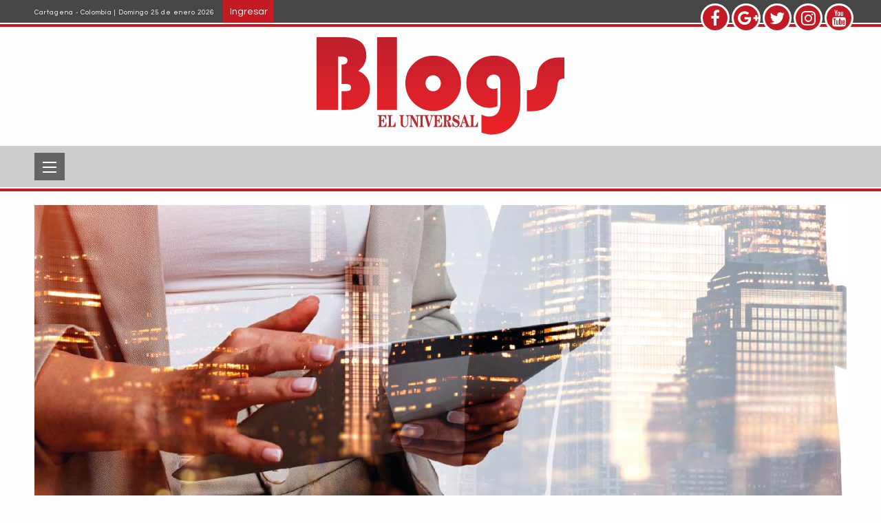

--- FILE ---
content_type: text/html; charset=UTF-8
request_url: https://blogs.eluniversal.com.co/comunicacion-y-marca/la-revolucion-de-la-comunicacion
body_size: 7359
content:


<!-- THEME DEBUG -->
<!-- THEME HOOK: 'html' -->
<!-- FILE NAME SUGGESTIONS:
   ▪️ html--node--4563.html.twig
   ▪️ html--node--%.html.twig
   ▪️ html--node.html.twig
   ✅ html.html.twig
-->
<!-- 💡 BEGIN CUSTOM TEMPLATE OUTPUT from 'themes/blogs_theme/templates/layout/html.html.twig' -->

<!DOCTYPE html>
<html lang="es" dir="ltr">
  <head>
  <meta content="max-image-preview:large" name="robots">
 
		  <link rel="alternate" hreflang="es" href="https://blogs.eluniversal.com.co/comunicacion-y-marca/la-revolucion-de-la-comunicacion">  
   
	 
   
        <meta charset="utf-8" />
<meta name="Generator" content="Drupal 11 (https://www.drupal.org)" />
<meta name="MobileOptimized" content="width" />
<meta name="HandheldFriendly" content="true" />
<meta name="viewport" content="width=device-width, initial-scale=1.0" />
<link rel="icon" href="/sites/default/files/favicon_EU_2021_01.png" type="image/png" />
<link rel="canonical" href="https://blogs.eluniversal.com.co/comunicacion-y-marca/la-revolucion-de-la-comunicacion" />
<link rel="shortlink" href="https://blogs.eluniversal.com.co/node/4563" />

    <title>La revolución de la comunicación | Blogs</title>
    <link rel="stylesheet" media="all" href="/themes/contrib/stable/css/system/components/align.module.css?t5xe1c" />
<link rel="stylesheet" media="all" href="/themes/contrib/stable/css/system/components/container-inline.module.css?t5xe1c" />
<link rel="stylesheet" media="all" href="/themes/contrib/stable/css/system/components/clearfix.module.css?t5xe1c" />
<link rel="stylesheet" media="all" href="/themes/contrib/stable/css/system/components/hidden.module.css?t5xe1c" />
<link rel="stylesheet" media="all" href="/themes/contrib/stable/css/system/components/item-list.module.css?t5xe1c" />
<link rel="stylesheet" media="all" href="/themes/contrib/stable/css/system/components/js.module.css?t5xe1c" />
<link rel="stylesheet" media="all" href="/themes/contrib/stable/css/system/components/position-container.module.css?t5xe1c" />
<link rel="stylesheet" media="all" href="/themes/contrib/stable/css/system/components/reset-appearance.module.css?t5xe1c" />
<link rel="stylesheet" media="all" href="/themes/contrib/stable/css/views/views.module.css?t5xe1c" />
<link rel="stylesheet" media="all" href="//maxcdn.bootstrapcdn.com/font-awesome/4.7.0/css/font-awesome.min.css" />
<link rel="stylesheet" media="all" href="/themes/contrib/stable/css/core/assets/vendor/normalize-css/normalize.css?t5xe1c" />
<link rel="stylesheet" media="all" href="/themes/contrib/stable/css/core/normalize-fixes.css?t5xe1c" />
<link rel="stylesheet" media="all" href="/themes/contrib/classy/css/components/action-links.css?t5xe1c" />
<link rel="stylesheet" media="all" href="/themes/contrib/classy/css/components/breadcrumb.css?t5xe1c" />
<link rel="stylesheet" media="all" href="/themes/contrib/classy/css/components/button.css?t5xe1c" />
<link rel="stylesheet" media="all" href="/themes/contrib/classy/css/components/collapse-processed.css?t5xe1c" />
<link rel="stylesheet" media="all" href="/themes/contrib/classy/css/components/container-inline.css?t5xe1c" />
<link rel="stylesheet" media="all" href="/themes/contrib/classy/css/components/details.css?t5xe1c" />
<link rel="stylesheet" media="all" href="/themes/contrib/classy/css/components/exposed-filters.css?t5xe1c" />
<link rel="stylesheet" media="all" href="/themes/contrib/classy/css/components/field.css?t5xe1c" />
<link rel="stylesheet" media="all" href="/themes/contrib/classy/css/components/form.css?t5xe1c" />
<link rel="stylesheet" media="all" href="/themes/contrib/classy/css/components/icons.css?t5xe1c" />
<link rel="stylesheet" media="all" href="/themes/contrib/classy/css/components/inline-form.css?t5xe1c" />
<link rel="stylesheet" media="all" href="/themes/contrib/classy/css/components/item-list.css?t5xe1c" />
<link rel="stylesheet" media="all" href="/themes/contrib/classy/css/components/link.css?t5xe1c" />
<link rel="stylesheet" media="all" href="/themes/contrib/classy/css/components/links.css?t5xe1c" />
<link rel="stylesheet" media="all" href="/themes/contrib/classy/css/components/menu.css?t5xe1c" />
<link rel="stylesheet" media="all" href="/themes/contrib/classy/css/components/more-link.css?t5xe1c" />
<link rel="stylesheet" media="all" href="/themes/contrib/classy/css/components/pager.css?t5xe1c" />
<link rel="stylesheet" media="all" href="/themes/contrib/classy/css/components/tabledrag.css?t5xe1c" />
<link rel="stylesheet" media="all" href="/themes/contrib/classy/css/components/tableselect.css?t5xe1c" />
<link rel="stylesheet" media="all" href="/themes/contrib/classy/css/components/tablesort.css?t5xe1c" />
<link rel="stylesheet" media="all" href="/themes/contrib/classy/css/components/tabs.css?t5xe1c" />
<link rel="stylesheet" media="all" href="/themes/contrib/classy/css/components/textarea.css?t5xe1c" />
<link rel="stylesheet" media="all" href="/themes/contrib/classy/css/components/ui-dialog.css?t5xe1c" />
<link rel="stylesheet" media="all" href="/themes/contrib/classy/css/components/messages.css?t5xe1c" />
<link rel="stylesheet" media="all" href="/themes/contrib/classy/css/components/node.css?t5xe1c" />
<link rel="stylesheet" media="all" href="https://fonts.googleapis.com/css?family=Questrial|Courgette" />
<link rel="stylesheet" media="all" href="/themes/blogs_theme/includes/slick/slick.css?t5xe1c" />
<link rel="stylesheet" media="all" href="/themes/blogs_theme/includes/slick/slick-theme.css?t5xe1c" />
<link rel="stylesheet" media="all" href="/themes/blogs_theme/includes/foundation/css/app.css?t5xe1c" />
<link rel="stylesheet" media="all" href="/themes/blogs_theme/css/style.css?t5xe1c" />

    
 	
   

 <!-- Facebook -->
    <div id="fb-root"></div>
    <script>
    ( function(d, s, id) {
      var js, fjs = d.getElementsByTagName(s)[0];
      if (d.getElementById(id))
      return;
      js = d.createElement(s);
      js.id = id;
      js.src = "//connect.facebook.net/es_ES/all.js#xfbml=1&appId=1434085360147717";
      fjs.parentNode.insertBefore(js, fjs);
    }(document, 'script', 'facebook-jssdk'));
    </script>


   
    <script src="//api.eluniversal.com.co/resources/js/redireccionblogs.js"></script>

  <!-- Marfeel-->
    <script type="text/javascript">
        function e(e){var t=!(arguments.length>1&&void 0!==arguments[1])||arguments[1],c=document.createElement("script");c.src=e,t?c.type="module":(c.async=!0,c.type="text/javascript",c.setAttribute("nomodule",""));var n=document.getElementsByTagName("script")[0];n.parentNode.insertBefore(c,n)}function t(t,c,n){var a,o,r;null!==(a=t.marfeel)&&void 0!==a||(t.marfeel={}),null!==(o=(r=t.marfeel).cmd)&&void 0!==o||(r.cmd=[]),t.marfeel.config=n,t.marfeel.config.accountId=c;var i="https://sdk.mrf.io/statics";e("".concat(i,"/marfeel-sdk.js?id=").concat(c),!0),e("".concat(i,"/marfeel-sdk.es5.js?id=").concat(c),!1)}!function(e,c){var n=arguments.length>2&&void 0!==arguments[2]?arguments[2]:{};t(e,c,n)}(window,3125,{} /*config*/);
    </script>
    <!--Fin Marfeel-->

       <!-- Google Tag Manager -->
<script>(function(w,d,s,l,i){w[l]=w[l]||[];w[l].push({'gtm.start':
    new Date().getTime(),event:'gtm.js'});var f=d.getElementsByTagName(s)[0],
    j=d.createElement(s),dl=l!='dataLayer'?'&l='+l:'';j.async=true;j.src=
    'https://www.googletagmanager.com/gtm.js?id='+i+dl;f.parentNode.insertBefore(j,f);
    })(window,document,'script','dataLayer','GTM-KJTFZ39');</script>
    <!-- End Google Tag Manager -->     

<!-- gravitec -->  	
<script src="https://cdn.gravitec.net/storage/90cea89fab4c551328671ea269407580/client.js" async></script>
<!-- End gravitec -->

  	
  </head>
  <body class="path-node page-node-type-post">
<!-- Google Tag Manager (noscript) -->
<noscript><iframe src="https://www.googletagmanager.com/ns.html?id=GTM-KJTFZ39"
height="0" width="0" style="display:none;visibility:hidden"></iframe></noscript>
<!-- End Google Tag Manager (noscript) -->

 <script>
  /*  setInterval( ()=>{
    var conte = document.querySelector("#block-blogs-theme-content")
if(conte.innerText == "No se ha encontrado la página solicitada."){
    conte.setAttribute('style','display:none;')
}
},100);*/
    </script>
    
        <a href="#main-content" class="visually-hidden focusable skip-link">
      Pasar al contenido principal
    </a>
    
    

<!-- THEME DEBUG -->
<!-- THEME HOOK: 'off_canvas_page_wrapper' -->
<!-- BEGIN OUTPUT from 'themes/contrib/stable/templates/content/off-canvas-page-wrapper.html.twig' -->
  <div class="dialog-off-canvas-main-canvas" data-off-canvas-main-canvas>
    

<!-- THEME DEBUG -->
<!-- THEME HOOK: 'page' -->
<!-- FILE NAME SUGGESTIONS:
   ▪️ page--node--4563.html.twig
   ▪️ page--node--%.html.twig
   ▪️ page--node.html.twig
   ✅ page.html.twig
-->
<!-- 💡 BEGIN CUSTOM TEMPLATE OUTPUT from 'themes/blogs_theme/templates/layout/page.html.twig' -->
<div class="layout-container">
  <div class="top-header-container">

    <!-- <div class="pub-block">
      <img src="https://placehold.it/728x90&text=Banner 728x90" alt="">
    </div> -->

    <div class="top-header">
      <div class="top-header-content">
        <div class="row">
          <div class="small-12 large-6 columns">
            <span class="fecha">
              Cartagena - Colombia | Domingo 25 de enero 2026
            </span>
            <!-- <a class="button button-rounded-hover">Regístrese</a> -->
             
               <a href="/user/login" class="button button-rounded-hover">Ingresar</a>
                                  </div>
          <div class="small-12 large-3 large-offset-3 columns text-right social-icons">
            <div class="social-icons-container">
              <a href="https://www.facebook.com/eluniversalcartagena" class="social-icon-button facebook" target="_blank"><i class="fa fa-facebook" aria-hidden="true"></i></a>
              <a href="https://plus.google.com/+eluniversalcartagena" class="social-icon-button gplus" target="_blank"><i class="fa fa-google-plus" aria-hidden="true"></i></i></a>
              <a href="https://twitter.com/ElUniversalCtg" class="social-icon-button twitter" target="_blank"><i class="fa fa-twitter" aria-hidden="true"></i></a>
              <a href="https://www.instagram.com/eluniversalctg/" class="social-icon-button twitter" target="_blank"><i class="fa fa-instagram" aria-hidden="true"></i></a>
              <a href="https://www.youtube.com/eluniversalmedia" class="social-icon-button facebook" target="_blank"><i class="fa fa-youtube" aria-hidden="true"></i></a>
            </div>
          </div>
        </div>      
        
      </div>
    </div>
  </div>

  <header role="banner" id="header" class="topbar-sticky-shrink-header">
    <div class="row columns">
      

<!-- THEME DEBUG -->
<!-- THEME HOOK: 'region' -->
<!-- FILE NAME SUGGESTIONS:
   ▪️ region--header.html.twig
   ✅ region.html.twig
-->
<!-- 💡 BEGIN CUSTOM TEMPLATE OUTPUT from 'themes/blogs_theme/templates/layout/region.html.twig' -->
  <div class="region region-header">
    

<!-- THEME DEBUG -->
<!-- THEME HOOK: 'block' -->
<!-- FILE NAME SUGGESTIONS:
   ▪️ block--marcadelsitio.html.twig
   ✅ block--system-branding-block.html.twig
   ▪️ block--system.html.twig
   ▪️ block.html.twig
-->
<!-- BEGIN OUTPUT from 'themes/contrib/classy/templates/block/block--system-branding-block.html.twig' -->
<div id="block-marcadelsitio" class="logo block block-system block-system-branding-block">
  
    
        <a href="/" rel="home" class="site-logo">
      <img src="/themes/blogs_theme/logo.svg" alt="Inicio" />
    </a>
      </div>

<!-- END OUTPUT from 'themes/contrib/classy/templates/block/block--system-branding-block.html.twig' -->


  </div>

<!-- END CUSTOM TEMPLATE OUTPUT from 'themes/blogs_theme/templates/layout/region.html.twig' -->


    </div>
  </header>

  <div data-sticky-container>
    <div class="sticky sticky-container-in" data-margin-top='0' data-sticky data-top-anchor="header:bottom">
      <div class="columns row">

        <div class="title-bar" data-responsive-toggle="main-menu" data-hide-for="medium">
          <button class="menu-icon" type="button" data-toggle="main-menu"></button>
        </div>

        

<!-- THEME DEBUG -->
<!-- THEME HOOK: 'region' -->
<!-- FILE NAME SUGGESTIONS:
   ✅ region--primary-menu.html.twig
   ▪️ region.html.twig
-->
<!-- 💡 BEGIN CUSTOM TEMPLATE OUTPUT from 'themes/blogs_theme/templates/block/region--primary-menu.html.twig' -->
<div role="navigation" aria-labelledby="-menu" class="top-bar topbar-sticky-shrink menu--">
            
  <h2 class="visually-hidden" id="-menu"></h2>
  

        

<!-- THEME DEBUG -->
<!-- THEME HOOK: 'block' -->
<!-- FILE NAME SUGGESTIONS:
   ▪️ block--navegacionprincipal.html.twig
   ▪️ block--system-menu-block--main.html.twig
   ✅ block--system-menu-block.html.twig
   ▪️ block--system.html.twig
   ▪️ block.html.twig
-->
<!-- 💡 BEGIN CUSTOM TEMPLATE OUTPUT from 'themes/blogs_theme/templates/block/block--system-menu-block.html.twig' -->

  

<!-- THEME DEBUG -->
<!-- THEME HOOK: 'menu__main' -->
<!-- FILE NAME SUGGESTIONS:
   ▪️ menu--main.html.twig
   ✅ menu.html.twig
-->
<!-- 💡 BEGIN CUSTOM TEMPLATE OUTPUT from 'themes/blogs_theme/templates/navigation/menu.html.twig' -->

              <div class="top-bar-left" id="main-menu">
      <ul class="menu vertical medium-horizontal dropdown">
                    <li class="menu-item-link">
        <a href="/" data-drupal-link-system-path="&lt;front&gt;">Inicio</a>
              </li>
                <li class="menu-item-link">
        <a href="/cartagena" data-drupal-link-system-path="taxonomy/term/2171">Cartagena</a>
              </li>
                <li class="menu-item-link">
        <a href="/sucesos" data-drupal-link-system-path="taxonomy/term/2172">Sucesos</a>
              </li>
                <li class="menu-item-link">
        <a href="/sociales" data-drupal-link-system-path="taxonomy/term/2173">Sociales</a>
              </li>
                <li class="menu-item-link">
        <a href="/deportes" data-drupal-link-system-path="taxonomy/term/2165">Deportes</a>
              </li>
                <li class="menu-item-link">
        <a href="/regional" data-drupal-link-system-path="taxonomy/term/2174">Regional</a>
              </li>
                <li class="menu-item-link">
        <a href="/politica" data-drupal-link-system-path="taxonomy/term/2167">Política</a>
              </li>
                <li class="menu-item-link">
        <a href="/farandula" data-drupal-link-system-path="taxonomy/term/2175">Farándula</a>
              </li>
                <li class="menu-item-link">
        <a href="/cultural" data-drupal-link-system-path="taxonomy/term/2176">Cultural</a>
              </li>
                <li class="menu-item-link">
        <a href="/ambiente" data-drupal-link-system-path="taxonomy/term/2169">Ambiente</a>
              </li>
                <li class="menu-item-link">
        <a href="/salud" data-drupal-link-system-path="taxonomy/term/2166">Salud</a>
              </li>
                <li class="menu-item-link">
        <a href="/economia" data-drupal-link-system-path="taxonomy/term/2168">Economía</a>
              </li>
                <li class="menu-item-link">
        <a href="/tecnologia" data-drupal-link-system-path="taxonomy/term/2170">Tecnología</a>
              </li>
                <li class="menu-item-link">
        <a href="/educacion" data-drupal-link-system-path="taxonomy/term/2215">Educación</a>
              </li>
        </ul>
    </div>
  


<!-- END CUSTOM TEMPLATE OUTPUT from 'themes/blogs_theme/templates/navigation/menu.html.twig' -->



<!-- END CUSTOM TEMPLATE OUTPUT from 'themes/blogs_theme/templates/block/block--system-menu-block.html.twig' -->


  </div>

<!-- END CUSTOM TEMPLATE OUTPUT from 'themes/blogs_theme/templates/block/region--primary-menu.html.twig' -->


      </div>
    </div>
  </div>

  

<!-- THEME DEBUG -->
<!-- THEME HOOK: 'region' -->
<!-- FILE NAME SUGGESTIONS:
   ▪️ region--breadcrumb.html.twig
   ✅ region.html.twig
-->
<!-- 💡 BEGIN CUSTOM TEMPLATE OUTPUT from 'themes/blogs_theme/templates/layout/region.html.twig' -->

<!-- END CUSTOM TEMPLATE OUTPUT from 'themes/blogs_theme/templates/layout/region.html.twig' -->



  

<!-- THEME DEBUG -->
<!-- THEME HOOK: 'region' -->
<!-- FILE NAME SUGGESTIONS:
   ▪️ region--highlighted.html.twig
   ✅ region.html.twig
-->
<!-- 💡 BEGIN CUSTOM TEMPLATE OUTPUT from 'themes/blogs_theme/templates/layout/region.html.twig' -->
  <div class="region region-highlighted">
    

<!-- THEME DEBUG -->
<!-- THEME HOOK: 'block' -->
<!-- FILE NAME SUGGESTIONS:
   ▪️ block--blogs-theme-messages.html.twig
   ✅ block--system-messages-block.html.twig
   ▪️ block--system.html.twig
   ▪️ block.html.twig
-->
<!-- BEGIN OUTPUT from 'themes/contrib/stable/templates/block/block--system-messages-block.html.twig' -->
<div data-drupal-messages-fallback class="hidden"></div>

<!-- END OUTPUT from 'themes/contrib/stable/templates/block/block--system-messages-block.html.twig' -->


  </div>

<!-- END CUSTOM TEMPLATE OUTPUT from 'themes/blogs_theme/templates/layout/region.html.twig' -->



  

  <main role="main">
    <a id="main-content" tabindex="-1"></a>
    <div class="layout-content">
      <div id="content" class="section front">
            

<!-- THEME DEBUG -->
<!-- THEME HOOK: 'region' -->
<!-- FILE NAME SUGGESTIONS:
   ▪️ region--content.html.twig
   ✅ region.html.twig
-->
<!-- 💡 BEGIN CUSTOM TEMPLATE OUTPUT from 'themes/blogs_theme/templates/layout/region.html.twig' -->
  <div class="region region-content">
    

<!-- THEME DEBUG -->
<!-- THEME HOOK: 'block' -->
<!-- FILE NAME SUGGESTIONS:
   ▪️ block--views-block--interna-block-1.html.twig
   ▪️ block--views-block--interna-block-1.html.twig
   ▪️ block--views-block.html.twig
   ▪️ block--views.html.twig
   ✅ block.html.twig
-->
<!-- 💡 BEGIN CUSTOM TEMPLATE OUTPUT from 'themes/blogs_theme/templates/block/block.html.twig' -->
<div class="views-element-container large-12 columns block block-views block-views-blockinterna-block-1" id="block-views-block-interna-block-1">
  
    
      

<!-- THEME DEBUG -->
<!-- THEME HOOK: 'container' -->
<!-- BEGIN OUTPUT from 'themes/contrib/classy/templates/form/container.html.twig' -->
<div>

<!-- THEME DEBUG -->
<!-- THEME HOOK: 'views_view' -->
<!-- 💡 BEGIN CUSTOM TEMPLATE OUTPUT from 'themes/blogs_theme/templates/views/views-view.html.twig' -->
<div class="view view-interna view-id-interna view-display-id-block_1 js-view-dom-id-bca505826e1bf57b603593617d8f7dc6a90e9c7085b4b39e6f4cca3f14cb532f">
  
    
      
      <div class="view-content row">
      

<!-- THEME DEBUG -->
<!-- THEME HOOK: 'views_view_unformatted' -->
<!-- BEGIN OUTPUT from 'themes/contrib/classy/templates/views/views-view-unformatted.html.twig' -->
    <div class="small-12 large-12 column">

<!-- THEME DEBUG -->
<!-- THEME HOOK: 'views_view_fields' -->
<!-- BEGIN OUTPUT from 'themes/contrib/stable/templates/views/views-view-fields.html.twig' -->


<!-- THEME DEBUG -->
<!-- THEME HOOK: 'views_view_field' -->
<!-- BEGIN OUTPUT from 'themes/contrib/stable/templates/views/views-view-field.html.twig' -->


<!-- THEME DEBUG -->
<!-- THEME HOOK: 'image_formatter' -->
<!-- BEGIN OUTPUT from 'themes/contrib/classy/templates/field/image-formatter.html.twig' -->
  

<!-- THEME DEBUG -->
<!-- THEME HOOK: 'image_style' -->
<!-- BEGIN OUTPUT from 'themes/contrib/classy/templates/field/image-style.html.twig' -->


<!-- THEME DEBUG -->
<!-- THEME HOOK: 'image' -->
<!-- BEGIN OUTPUT from 'themes/contrib/classy/templates/field/image.html.twig' -->
<img loading="lazy" src="/sites/default/files/styles/interna/public/2024-02/Portadas%20Linkedin_Mesa%20de%20trabajo%201.jpg?itok=umB_CxpP" width="1180" height="600" alt="" class="image-style-interna" />

<!-- END OUTPUT from 'themes/contrib/classy/templates/field/image.html.twig' -->



<!-- END OUTPUT from 'themes/contrib/classy/templates/field/image-style.html.twig' -->



<!-- END OUTPUT from 'themes/contrib/classy/templates/field/image-formatter.html.twig' -->


<!-- END OUTPUT from 'themes/contrib/stable/templates/views/views-view-field.html.twig' -->


<!-- END OUTPUT from 'themes/contrib/stable/templates/views/views-view-fields.html.twig' -->

</div>

<!-- END OUTPUT from 'themes/contrib/classy/templates/views/views-view-unformatted.html.twig' -->


    </div>
  
          </div>

<!-- END CUSTOM TEMPLATE OUTPUT from 'themes/blogs_theme/templates/views/views-view.html.twig' -->

</div>

<!-- END OUTPUT from 'themes/contrib/classy/templates/form/container.html.twig' -->


  </div>

<!-- END CUSTOM TEMPLATE OUTPUT from 'themes/blogs_theme/templates/block/block.html.twig' -->



<!-- THEME DEBUG -->
<!-- THEME HOOK: 'block' -->
<!-- FILE NAME SUGGESTIONS:
   ▪️ block--blogs-theme-content.html.twig
   ▪️ block--system-main-block.html.twig
   ▪️ block--system.html.twig
   ✅ block.html.twig
-->
<!-- 💡 BEGIN CUSTOM TEMPLATE OUTPUT from 'themes/blogs_theme/templates/block/block.html.twig' -->
<div id="block-blogs-theme-content" class="block block-system block-system-main-block">
  
    
      

<!-- THEME DEBUG -->
<!-- THEME HOOK: 'node' -->
<!-- FILE NAME SUGGESTIONS:
   ▪️ node--4563--full.html.twig
   ▪️ node--4563.html.twig
   ✅ node--post--full.html.twig
   ▪️ node--post.html.twig
   ▪️ node--full.html.twig
   ▪️ node.html.twig
-->
<!-- 💡 BEGIN CUSTOM TEMPLATE OUTPUT from 'themes/blogs_theme/templates/content/node--post--full.html.twig' -->
  

<script type="application/ld+json" id="jsonLd">
 {
    "@context": "http://schema.org",
    "@type": "NewsArticle",
    "mainEntityOfPage": "https://blogs.eluniversal.com.co/",
    "name": "El Universal",
    "identifier": "4563",
    "headline": "La revolución de la comunicación",
    "articleSection": "comunicacion-y-marca", 
    "url": "/comunicacion-y-marca/la-revolucion-de-la-comunicacion",
    "datePublished": "2024-02-27T16:18:48+0000",
    "dateModified": "2024-02-27T16:18:48+0000",
    "author": [
          {
              "@context": "http://schema.org",
              "@type": "Person",
              "url": "/users/jmariapajaro",
              "name": "jmariapajaro"
          }
          ],
         "publisher": {
                "@id": "https://www.eluniversal.com.co#publisher",
                "@type": "NewsMediaOrganization",
                "foundingDate": "1948-03-08",
                "logo": {
                    "@type": "ImageObject",
                    "height": "37",
                    "url": "https://www.eluniversal.com.co/externos/logo-eu-rediseno-2021.svg",
                    "width": "348"
                },
                "masthead": "https://www.eluniversal.com.co/perfiles",
                "name": "Periodico El Universal",
                "sameAs": [
                    "https://www.facebook.com/eluniversalcartagena",
                    "https://twitter.com/ElUniversalCtg",
                    "https://www.instagram.com/eluniversalctg/",
                    "https://www.youtube.com/eluniversalmedia"
                ],
                "url": "https://www.eluniversal.com.co"
            },
    "image": [
        {
            "@context": "http://schema.org",
            "@type": "ImageObject",
            "caption":"jmariapajaro",
            "url": "https://blogs.eluniversal.com.co/sites/default/files/pictures/2023-06/85789751035.jpg",
            "height": 900,
            "width": 1600
        } 
        ],
      "description": "Escuchar es el primer y a veces mas olvidado elemento que posibilita la comunicacion, con el que se abren las conversaciones necesarias para garantizar una interaccion humana que acerca, que abre las puertas de la comprension y el aprendizaje compartido.&amp;nbsp;En el centro de los desafios organizacionales y que como sociedad tenemos hoy, debe estar la habilidad entrenada de escuchar y la capacidad de dinamizar conversaciones y construir relaciones basadas en la confianza. &amp;nbsp;&amp;nbsp;La confianza es el elemento sobre el cual se comienzan a estructurar las bases de las estrategias corporativas, pues el mundo cada vez mas comprende que la confianza no solo es una tendencia en temas reputacionales, sino que es un activo trascendental para garantizar el futuro de las organizaciones.&amp;nbsp;En este contexto, la comunicacion cobra mayor relevancia, y no se pueden negar sus alcances. En la medida en que el rol de las empresas y de las instituciones ha evolucionado, asi mismo lo ha hecho la comunicacion, ganando no solo una mejor ubicacion en la estructura organizacional, logrando estar en el nivel directivo, sino tambien ampliando la vision de quienes hoy desempenan esta funcion.Es asi como nace #HablanLosDircom (https://www.linkedin.com/newsletters/7087043424737972225/) &amp;nbsp;un espacio creado para poner en valor el rol estrategico de la comunicacion, un formato creado en Cartagena y en el que, a traves de entrevistas con lideres de comunicacion y reputacion de empresas y organizaciones de diferentes sectores, en diferentes lugares del mundo, se pone en el centro los retos y aprendizajes que atesoran desde esta gestion cada dia.&amp;nbsp;#HablanLosDircom es un formato disponible en la red social LinkedIn, y ya cuenta con 10 ediciones, todas con invitados e invitadas de un gran valor profesional y humano, que coinciden en que la gestion de la comunicacion en las organizaciones atraviesa uno de los momentos mas trascendentales de su historia.&amp;nbsp;Por este Newsletter han pasado invitados como Ana Palencia, directora de Comunicacion y Sostenibilidad en Unilever Espana; Mariajose Quiceno, vicepresidenta de Reputacion y Comunicaciones de Grupo Bancolombia; Nuria Rapalo, Head de Comunicacion en Renault Mexico; Mauricio Alvarado, director de Asuntos Publicos para Dow, entre otros grandes profesionales.&amp;nbsp;Hoy, el rol de la direccion de comunicacion evoluciona a pasos agigantados, reafirmando que el reto es construir reputacion positiva y aportar a las organizaciones un perfil estrategico con alta capacidad de escucha de las necesidades de los grupos de interes, un relacionamiento autentico y competencias comunicativas que influyen de una manera contundente en la sostenibilidad del negocio.*Estratega de comunicacion, reputacion y marca.Sigueme en LinkedIn: https://www.linkedin.com/in/jackeline-pajaro-lopez/",
      "isAccessibleForFree": true,
      "isPartOf": {
      "@type": ["CreativeWork", "Product"],
      "name" : "El universal | Cartagena",
      "productID": "https://blogs.eluniversal.com.co/"
    }
  }

</script>
 

<article data-history-node-id="4563" class="node node--type-post node--promoted node--view-mode-full">

  
    

  
  <div class="node__content row">
    <div class="small-12 large-1 large-offset-1 columns"data-sticky-container>
      <div class="sticky" data-sticky data-top-anchor="block-views-block-interna-block-1:bottom" data-margin-top="4" data-btm-anchor="block-views-block-post-relacionados-block-1">
        <div class="social-post">
            <a href='https://twitter.com/intent/tweet?via=ElUniversalCtg&amp;source=webclient&amp;url=http://www.eluniversal.com.co/comunicacion-y-marca/la-revolucion-de-la-comunicacion&amp;text=La revolución de la comunicación' rel="nofollow" target="popup" class="social-icon-button twitter"><i class="fa fa-twitter" aria-hidden="true"></i><span></span></a>
            <a href="http://www.facebook.com/sharer/sharer.php?u=http://www.eluniversal.com.co/comunicacion-y-marca/la-revolucion-de-la-comunicacion" class="social-icon-button facebook" target="popup" rel="nofollow" onclick="window.open(this.href, this.target, 'width=566,height=585,left=(screen.width/2)-(566/2),top=(screen.width/2)-(585/2)'); return false;"><i class="fa fa-facebook" aria-hidden="true"></i><span></span></a>
            <a href="https://plus.google.com/share?url=http://www.eluniversal.com.co/comunicacion-y-marca/la-revolucion-de-la-comunicacion" target="popup" rel="nofollow" onclick="window.open(this.href, this.target, 'width=566,height=585,left=(screen.width/2)-(566/2),top=(screen.width/2)-(585/2)'); return false;" class="social-icon-button gplus"><i class="fa fa-google-plus" aria-hidden="true"></i><span></span></a>            
                      
        </div>
              </div>
    </div>
    <div class="small-12 large-8 columns">
      

<!-- THEME DEBUG -->
<!-- THEME HOOK: 'block' -->
<!-- FILE NAME SUGGESTIONS:
   ▪️ block--views-block--interna-block-2.html.twig
   ▪️ block--views-block--interna-block-2.html.twig
   ▪️ block--views-block.html.twig
   ▪️ block--views.html.twig
   ✅ block.html.twig
-->
<!-- 💡 BEGIN CUSTOM TEMPLATE OUTPUT from 'themes/blogs_theme/templates/block/block.html.twig' -->
<div class="views-element-container block block-views block-views-blockinterna-block-2" id="block-views-block-interna-block-2">
  
    
      

<!-- THEME DEBUG -->
<!-- THEME HOOK: 'container' -->
<!-- BEGIN OUTPUT from 'themes/contrib/classy/templates/form/container.html.twig' -->
<div>

<!-- THEME DEBUG -->
<!-- THEME HOOK: 'views_view' -->
<!-- 💡 BEGIN CUSTOM TEMPLATE OUTPUT from 'themes/blogs_theme/templates/views/views-view.html.twig' -->
<div class="view view-interna view-id-interna view-display-id-block_2 js-view-dom-id-c648edc0efa16d5da45bf92ba9e4547634d1f7feef79946d4a0f710bef1d44b3">
  
    
      
      <div class="view-content row">
      

<!-- THEME DEBUG -->
<!-- THEME HOOK: 'views_view_unformatted' -->
<!-- BEGIN OUTPUT from 'themes/contrib/classy/templates/views/views-view-unformatted.html.twig' -->
    <div class="small-12 large-12 column">

<!-- THEME DEBUG -->
<!-- THEME HOOK: 'views_view_fields' -->
<!-- BEGIN OUTPUT from 'themes/contrib/stable/templates/views/views-view-fields.html.twig' -->


<!-- THEME DEBUG -->
<!-- THEME HOOK: 'views_view_field' -->
<!-- BEGIN OUTPUT from 'themes/contrib/stable/templates/views/views-view-field.html.twig' -->
<div class="content-head">
	<h1 class="title" itemprop="headline">La revolución de la comunicación</h1>
	<div class="top-info">
    <div class="profile-avatar">
    




  <a href="/users/jmariapajaro" hreflang="es">









<img loading="lazy" src="/sites/default/files/styles/thumbnail/public/pictures/2023-06/85789751035.jpg?itok=RsydM0uF" width="100" height="100" alt="" class="image-style-thumbnail" />







</a>




  </div>
  <div class="detail">
			<div class="user-full-name"><a href="/users/jmariapajaro" hreflang="es">Jackeline  Pájaro López</a></div>
			<div class="date">




<time datetime="2024-02-27T11:18:48-05:00" class="datetime">27/02/2024 - 11:18</time>



</div>
		</div>
	</div>
	<hr>
</div>
<!-- END OUTPUT from 'themes/contrib/stable/templates/views/views-view-field.html.twig' -->


<!-- END OUTPUT from 'themes/contrib/stable/templates/views/views-view-fields.html.twig' -->

</div>

<!-- END OUTPUT from 'themes/contrib/classy/templates/views/views-view-unformatted.html.twig' -->


    </div>
  
          </div>

<!-- END CUSTOM TEMPLATE OUTPUT from 'themes/blogs_theme/templates/views/views-view.html.twig' -->

</div>

<!-- END OUTPUT from 'themes/contrib/classy/templates/form/container.html.twig' -->


  </div>

<!-- END CUSTOM TEMPLATE OUTPUT from 'themes/blogs_theme/templates/block/block.html.twig' -->


      

<!-- THEME DEBUG -->
<!-- THEME HOOK: 'field' -->
<!-- FILE NAME SUGGESTIONS:
   ▪️ field--node--body--post.html.twig
   ▪️ field--node--body.html.twig
   ▪️ field--node--post.html.twig
   ▪️ field--body.html.twig
   ✅ field--text-with-summary.html.twig
   ▪️ field.html.twig
-->
<!-- BEGIN OUTPUT from 'themes/contrib/classy/templates/field/field--text-with-summary.html.twig' -->

            <div class="clearfix text-formatted field field--name-body field--type-text-with-summary field--label-hidden field__item"><p>Escuchar es el primer y a veces más olvidado elemento que posibilita la comunicación, con el que se abren las conversaciones necesarias para garantizar una interacción humana que acerca, que abre las puertas de la comprensión y el aprendizaje compartido.&nbsp;</p>
<p>En el centro de los desafíos organizacionales y que como sociedad tenemos hoy, debe estar la habilidad entrenada de escuchar y la capacidad de dinamizar conversaciones y construir relaciones basadas en la confianza. &nbsp;&nbsp;</p>
<p>La confianza es el elemento sobre el cual se comienzan a estructurar las bases de las estrategias corporativas, pues el mundo cada vez más comprende que la confianza no solo es una tendencia en temas reputacionales, sino que es un activo trascendental para garantizar el futuro de las organizaciones.&nbsp;</p>
<p>En este contexto, la comunicación cobra mayor relevancia, y no se pueden negar sus alcances. En la medida en que el rol de las empresas y de las instituciones ha evolucionado, así mismo lo ha hecho la comunicación, ganando no solo una mejor ubicación en la estructura organizacional, logrando estar en el nivel directivo, sino también ampliando la visión de quienes hoy desempeñan esta función.</p>
<p>Es así como nace <strong>#HablanLosDircom</strong> (<a href="https://www.linkedin.com/newsletters/7087043424737972225/">https://www.linkedin.com/newsletters/7087043424737972225/</a>) &nbsp;un espacio creado para poner en valor el rol estratégico de la comunicación, un formato creado en Cartagena y en el que, a través de entrevistas con líderes de comunicación y reputación de empresas y organizaciones de diferentes sectores, en diferentes lugares del mundo, se pone en el centro los retos y aprendizajes que atesoran desde esta gestión cada día.&nbsp;</p>
<p><strong>#HablanLosDircom</strong> es un formato disponible en la red social LinkedIn, y ya cuenta con 10 ediciones, todas con invitados e invitadas de un gran valor profesional y humano, que coinciden en que la gestión de la comunicación en las organizaciones atraviesa uno de los momentos más trascendentales de su historia.&nbsp;</p>
<p>Por este Newsletter han pasado invitados como Ana Palencia, directora de Comunicación y Sostenibilidad en Unilever España; Mariajosé Quiceno, vicepresidenta de Reputación y Comunicaciones de Grupo Bancolombia; Nuria Rapalo, Head de Comunicación en Renault México; Mauricio Alvarado, director de Asuntos Públicos para Dow, entre otros grandes profesionales.&nbsp;</p>
<p>Hoy, el rol de la dirección de comunicación evoluciona a pasos agigantados, reafirmando que el reto es construir reputación positiva y aportar a las organizaciones un perfil estratégico con alta capacidad de escucha de las necesidades de los grupos de interés, un relacionamiento auténtico y competencias comunicativas que influyen de una manera contundente en la sostenibilidad del negocio.</p>
<p><strong>*Estratega de comunicación, reputación y marca.</strong></p>
<p>Sígueme en LinkedIn: <a href="https://www.linkedin.com/in/jackeline-pajaro-lopez/">https://www.linkedin.com/in/jackeline-pajaro-lopez/</a></p>
</div>
      
<!-- END OUTPUT from 'themes/contrib/classy/templates/field/field--text-with-summary.html.twig' -->


      <hr>
      <div class="fb-comments" data-href="http://www.eluniversal.com.co/comunicacion-y-marca/la-revolucion-de-la-comunicacion" data-numposts="5" data-width="100%"></div>
    </div>
    <div class="small-12 large-3 columns">
	  	<p> </p>
    </div>
  </div>

</article>
<!-- END CUSTOM TEMPLATE OUTPUT from 'themes/blogs_theme/templates/content/node--post--full.html.twig' -->


  </div>

<!-- END CUSTOM TEMPLATE OUTPUT from 'themes/blogs_theme/templates/block/block.html.twig' -->


  </div>

<!-- END CUSTOM TEMPLATE OUTPUT from 'themes/blogs_theme/templates/layout/region.html.twig' -->


      </div>
    </div>  </main>

  
      <footer role="contentinfo" class="footer">
      

<!-- THEME DEBUG -->
<!-- THEME HOOK: 'region' -->
<!-- FILE NAME SUGGESTIONS:
   ▪️ region--footer.html.twig
   ✅ region.html.twig
-->
<!-- 💡 BEGIN CUSTOM TEMPLATE OUTPUT from 'themes/blogs_theme/templates/layout/region.html.twig' -->
  <div class="row region region-footer">
    

<!-- THEME DEBUG -->
<!-- THEME HOOK: 'block' -->
<!-- FILE NAME SUGGESTIONS:
   ▪️ block--logofooter.html.twig
   ▪️ block--block-content--25c558e1-38d6-4832-9c5c-008d7e903a88.html.twig
   ▪️ block--block-content--id-view--logofooter--full.html.twig
   ▪️ block--block-content--id--logofooter.html.twig
   ▪️ block--block-content--view-type--basic--full.html.twig
   ▪️ block--block-content--type--basic.html.twig
   ▪️ block--block-content--view--full.html.twig
   ▪️ block--block-content.html.twig
   ✅ block.html.twig
-->
<!-- 💡 BEGIN CUSTOM TEMPLATE OUTPUT from 'themes/blogs_theme/templates/block/block.html.twig' -->
<div id="block-logofooter" class="small-12 large-3 columns logo-blog-footer block block-block-content block-block-content25c558e1-38d6-4832-9c5c-008d7e903a88">
  
    
      

<!-- THEME DEBUG -->
<!-- THEME HOOK: 'field' -->
<!-- FILE NAME SUGGESTIONS:
   ▪️ field--block-content--body--basic.html.twig
   ▪️ field--block-content--body.html.twig
   ▪️ field--block-content--basic.html.twig
   ▪️ field--body.html.twig
   ✅ field--text-with-summary.html.twig
   ▪️ field.html.twig
-->
<!-- BEGIN OUTPUT from 'themes/contrib/classy/templates/field/field--text-with-summary.html.twig' -->

            <div class="clearfix text-formatted field field--name-body field--type-text-with-summary field--label-hidden field__item"><a href="/" target="_blank"><img alt="Imagen" data-entity-type="file" data-entity-uuid="7f86cb1f-e2ea-4199-a2c6-cac73253f219" src="/sites/default/files/inline-images/logo_blogs_positivo_0.png" class="align-center"></a><br></div>
      
<!-- END OUTPUT from 'themes/contrib/classy/templates/field/field--text-with-summary.html.twig' -->


  </div>

<!-- END CUSTOM TEMPLATE OUTPUT from 'themes/blogs_theme/templates/block/block.html.twig' -->



<!-- THEME DEBUG -->
<!-- THEME HOOK: 'block' -->
<!-- FILE NAME SUGGESTIONS:
   ▪️ block--infoblog.html.twig
   ▪️ block--block-content--96e18a06-0e55-4747-97a0-35eaa3da936a.html.twig
   ▪️ block--block-content--id-view--infoblog--full.html.twig
   ▪️ block--block-content--id--infoblog.html.twig
   ▪️ block--block-content--view-type--basic--full.html.twig
   ▪️ block--block-content--type--basic.html.twig
   ▪️ block--block-content--view--full.html.twig
   ▪️ block--block-content.html.twig
   ✅ block.html.twig
-->
<!-- 💡 BEGIN CUSTOM TEMPLATE OUTPUT from 'themes/blogs_theme/templates/block/block.html.twig' -->
<div id="block-infoblog" class="small-12 large-6 columns info-blog-footer block block-block-content block-block-content96e18a06-0e55-4747-97a0-35eaa3da936a">
  
    
      

<!-- THEME DEBUG -->
<!-- THEME HOOK: 'field' -->
<!-- FILE NAME SUGGESTIONS:
   ▪️ field--block-content--body--basic.html.twig
   ▪️ field--block-content--body.html.twig
   ▪️ field--block-content--basic.html.twig
   ▪️ field--body.html.twig
   ✅ field--text-with-summary.html.twig
   ▪️ field.html.twig
-->
<!-- BEGIN OUTPUT from 'themes/contrib/classy/templates/field/field--text-with-summary.html.twig' -->

            <div class="clearfix text-formatted field field--name-body field--type-text-with-summary field--label-hidden field__item"><div class="social-icons-container">
  <a href="https://www.facebook.com/eluniversalcartagena" target="_blank" class="social-icon-button facebook"><i class="fa fa-facebook" aria-hidden="true"></i></a>
  <a href="https://plus.google.com/+eluniversalcartagena" target="_blank" class="social-icon-button gplus"><i class="fa fa-google-plus" aria-hidden="true"></i></a>
  <a href="https://twitter.com/ElUniversalCtg" target="_blank" class="social-icon-button twitter"><i class="fa fa-twitter" aria-hidden="true"></i></a>
  <a href="https://www.instagram.com/eluniversalctg/" target="_blank" class="social-icon-button twitter"><i class="fa fa-instagram" aria-hidden="true"></i></a>
  <a href="https://www.youtube.com/eluniversalmedia" target="_blank" class="social-icon-button facebook"><i class="fa fa-youtube" aria-hidden="true"></i></a>
</div>

<div class="copyright">
  © - Todos los derechos reservados.<br>Se prohíbe la copia, redistribución o retransmisión de cualquier material incluido en esta página.<br>Dirección: Pie del Cerro Cl. 30 No. 17-36 Cartagena, Colombia PBX: (575) 642 4646 - FAX: (575) 642 4609
</div></div>
      
<!-- END OUTPUT from 'themes/contrib/classy/templates/field/field--text-with-summary.html.twig' -->


  </div>

<!-- END CUSTOM TEMPLATE OUTPUT from 'themes/blogs_theme/templates/block/block.html.twig' -->



<!-- THEME DEBUG -->
<!-- THEME HOOK: 'block' -->
<!-- FILE NAME SUGGESTIONS:
   ▪️ block--logoeufooter.html.twig
   ▪️ block--block-content--86d87830-f395-49a1-a23b-1c33d06fd2d8.html.twig
   ▪️ block--block-content--id-view--logoeufooter--full.html.twig
   ▪️ block--block-content--id--logoeufooter.html.twig
   ▪️ block--block-content--view-type--basic--full.html.twig
   ▪️ block--block-content--type--basic.html.twig
   ▪️ block--block-content--view--full.html.twig
   ▪️ block--block-content.html.twig
   ✅ block.html.twig
-->
<!-- 💡 BEGIN CUSTOM TEMPLATE OUTPUT from 'themes/blogs_theme/templates/block/block.html.twig' -->
<div id="block-logoeufooter" class="small-12 large-3 columns logo-eu-footer block block-block-content block-block-content86d87830-f395-49a1-a23b-1c33d06fd2d8">
  
    
      

<!-- THEME DEBUG -->
<!-- THEME HOOK: 'field' -->
<!-- FILE NAME SUGGESTIONS:
   ▪️ field--block-content--body--basic.html.twig
   ▪️ field--block-content--body.html.twig
   ▪️ field--block-content--basic.html.twig
   ▪️ field--body.html.twig
   ✅ field--text-with-summary.html.twig
   ▪️ field.html.twig
-->
<!-- BEGIN OUTPUT from 'themes/contrib/classy/templates/field/field--text-with-summary.html.twig' -->

            <div class="clearfix text-formatted field field--name-body field--type-text-with-summary field--label-hidden field__item"><br><a href="http://www.eluniversal.com.co" target="_blank"><img alt="Imagen" data-entity-type="file" data-entity-uuid="3fb8c280-f657-4473-b619-1d6b314339e8" src="/sites/default/files/inline-images/logo_el_universal.png" class="align-center"></a></div>
      
<!-- END OUTPUT from 'themes/contrib/classy/templates/field/field--text-with-summary.html.twig' -->


  </div>

<!-- END CUSTOM TEMPLATE OUTPUT from 'themes/blogs_theme/templates/block/block.html.twig' -->


  </div>

<!-- END CUSTOM TEMPLATE OUTPUT from 'themes/blogs_theme/templates/layout/region.html.twig' -->


    </footer>
  
</div>
<!-- END CUSTOM TEMPLATE OUTPUT from 'themes/blogs_theme/templates/layout/page.html.twig' -->


  </div>

<!-- END OUTPUT from 'themes/contrib/stable/templates/content/off-canvas-page-wrapper.html.twig' -->


    
    <script src="/themes/blogs_theme/includes/foundation/js/app.js?v=1.x"></script>
<script src="/themes/blogs_theme/js/script.js?v=1.x"></script>

   
  </body>
</html>

<!-- END CUSTOM TEMPLATE OUTPUT from 'themes/blogs_theme/templates/layout/html.html.twig' -->



--- FILE ---
content_type: text/css
request_url: https://blogs.eluniversal.com.co/themes/blogs_theme/includes/foundation/css/app.css?t5xe1c
body_size: 178033
content:
@charset "UTF-8";
/**
 * Foundation for Sites by ZURB
 * Version 6.3.1
 * foundation.zurb.com
 * Licensed under MIT Open Source
 */
/* Slider */
.slick-slider {
  position: relative;
  display: block;
  box-sizing: border-box;
  -webkit-touch-callout: none;
  -webkit-user-select: none;
  -moz-user-select: none;
  -ms-user-select: none;
  user-select: none;
  -ms-touch-action: pan-y;
  touch-action: pan-y;
  -webkit-tap-highlight-color: transparent; }

.slick-list {
  position: relative;
  overflow: hidden;
  display: block;
  margin: 0;
  padding: 0; }
  .slick-list:focus {
    outline: none; }
  .slick-list.dragging {
    cursor: pointer;
    cursor: hand; }

.slick-slider .slick-track,
.slick-slider .slick-list {
  -webkit-transform: translate3d(0, 0, 0);
  -ms-transform: translate3d(0, 0, 0);
  transform: translate3d(0, 0, 0); }

.slick-track {
  position: relative;
  left: 0;
  top: 0;
  display: block; }
  .slick-track:before, .slick-track:after {
    content: "";
    display: table; }
  .slick-track:after {
    clear: both; }
  .slick-loading .slick-track {
    visibility: hidden; }

.slick-slide {
  float: left;
  height: 100%;
  min-height: 1px;
  display: none; }
  [dir="rtl"] .slick-slide {
    float: right; }
  .slick-slide img {
    display: block; }
  .slick-slide.slick-loading img {
    display: none; }
  .slick-slide.dragging img {
    pointer-events: none; }
  .slick-initialized .slick-slide {
    display: block; }
  .slick-loading .slick-slide {
    visibility: hidden; }
  .slick-vertical .slick-slide {
    display: block;
    height: auto;
    border: 1px solid transparent; }

.slick-arrow.slick-hidden {
  display: none; }

/* Slider */
.slick-loading .slick-list {
  background: #fff url("./ajax-loader.gif") center center no-repeat; }

/* Icons */
@font-face {
  font-family: "slick";
  src: url("./fonts/slick.eot");
  src: url("./fonts/slick.eot?#iefix") format("embedded-opentype"), url("./fonts/slick.woff") format("woff"), url("./fonts/slick.ttf") format("truetype"), url("./fonts/slick.svg#slick") format("svg");
  font-weight: normal;
  font-style: normal; }

/* Arrows */
.slick-prev,
.slick-next {
  position: absolute;
  display: block;
  height: 20px;
  width: 20px;
  line-height: 0px;
  font-size: 0px;
  cursor: pointer;
  background: transparent;
  color: transparent;
  top: 50%;
  -webkit-transform: translate(0, -50%);
  -ms-transform: translate(0, -50%);
  transform: translate(0, -50%);
  padding: 0;
  border: none;
  outline: none; }
  .slick-prev:hover, .slick-prev:focus,
  .slick-next:hover,
  .slick-next:focus {
    outline: none;
    background: transparent;
    color: transparent; }
    .slick-prev:hover:before, .slick-prev:focus:before,
    .slick-next:hover:before,
    .slick-next:focus:before {
      opacity: 1; }
  .slick-prev.slick-disabled:before,
  .slick-next.slick-disabled:before {
    opacity: 0.25; }
  .slick-prev:before,
  .slick-next:before {
    font-family: "slick";
    font-size: 20px;
    line-height: 1;
    color: white;
    opacity: 0.75;
    -webkit-font-smoothing: antialiased;
    -moz-osx-font-smoothing: grayscale; }

.slick-prev {
  left: -25px; }
  [dir="rtl"] .slick-prev {
    left: auto;
    right: -25px; }
  .slick-prev:before {
    content: "←"; }
    [dir="rtl"] .slick-prev:before {
      content: "→"; }

.slick-next {
  right: -25px; }
  [dir="rtl"] .slick-next {
    left: -25px;
    right: auto; }
  .slick-next:before {
    content: "→"; }
    [dir="rtl"] .slick-next:before {
      content: "←"; }

/* Dots */
.slick-dotted.slick-slider {
  margin-bottom: 30px; }

.slick-dots {
  position: absolute;
  bottom: -25px;
  list-style: none;
  display: block;
  text-align: center;
  padding: 0;
  margin: 0;
  width: 100%; }
  .slick-dots li {
    position: relative;
    display: inline-block;
    height: 20px;
    width: 20px;
    margin: 0 5px;
    padding: 0;
    cursor: pointer; }
    .slick-dots li button {
      border: 0;
      background: transparent;
      display: block;
      height: 20px;
      width: 20px;
      outline: none;
      line-height: 0px;
      font-size: 0px;
      color: transparent;
      padding: 5px;
      cursor: pointer; }
      .slick-dots li button:hover, .slick-dots li button:focus {
        outline: none; }
        .slick-dots li button:hover:before, .slick-dots li button:focus:before {
          opacity: 1; }
      .slick-dots li button:before {
        position: absolute;
        top: 0;
        left: 0;
        content: "•";
        width: 20px;
        height: 20px;
        font-family: "slick";
        font-size: 6px;
        line-height: 20px;
        text-align: center;
        color: black;
        opacity: 0.25;
        -webkit-font-smoothing: antialiased;
        -moz-osx-font-smoothing: grayscale; }
    .slick-dots li.slick-active button:before {
      color: black;
      opacity: 0.75; }

/*! normalize-scss | MIT/GPLv2 License | bit.ly/normalize-scss */
/* Document
       ========================================================================== */
/**
     * 1. Change the default font family in all browsers (opinionated).
     * 2. Correct the line height in all browsers.
     * 3. Prevent adjustments of font size after orientation changes in
     *    IE on Windows Phone and in iOS.
     */
html {
  font-family: sans-serif;
  /* 1 */
  line-height: 1.15;
  /* 2 */
  -ms-text-size-adjust: 100%;
  /* 3 */
  -webkit-text-size-adjust: 100%;
  /* 3 */ }

/* Sections
       ========================================================================== */
/**
     * Remove the margin in all browsers (opinionated).
     */
body {
  margin: 0; }

/**
     * Add the correct display in IE 9-.
     */
article,
aside,
footer,
header,
nav,
section {
  display: block; }

/**
     * Correct the font size and margin on `h1` elements within `section` and
     * `article` contexts in Chrome, Firefox, and Safari.
     */
h1 {
  font-size: 2em;
  margin: 0.67em 0; }

/* Grouping content
       ========================================================================== */
/**
     * Add the correct display in IE 9-.
     */
figcaption,
figure {
  display: block; }

/**
     * Add the correct margin in IE 8.
     */
figure {
  margin: 1em 40px; }

/**
     * 1. Add the correct box sizing in Firefox.
     * 2. Show the overflow in Edge and IE.
     */
hr {
  box-sizing: content-box;
  /* 1 */
  height: 0;
  /* 1 */
  overflow: visible;
  /* 2 */ }

/**
     * Add the correct display in IE.
     */
main {
  display: block; }

/**
     * 1. Correct the inheritance and scaling of font size in all browsers.
     * 2. Correct the odd `em` font sizing in all browsers.
     */
pre {
  font-family: monospace, monospace;
  /* 1 */
  font-size: 1em;
  /* 2 */ }

/* Links
       ========================================================================== */
/**
     * 1. Remove the gray background on active links in IE 10.
     * 2. Remove gaps in links underline in iOS 8+ and Safari 8+.
     */
a {
  background-color: transparent;
  /* 1 */
  -webkit-text-decoration-skip: objects;
  /* 2 */ }

/**
     * Remove the outline on focused links when they are also active or hovered
     * in all browsers (opinionated).
     */
a:active,
a:hover {
  outline-width: 0; }

/* Text-level semantics
       ========================================================================== */
/**
     * 1. Remove the bottom border in Firefox 39-.
     * 2. Add the correct text decoration in Chrome, Edge, IE, Opera, and Safari.
     */
abbr[title] {
  border-bottom: none;
  /* 1 */
  text-decoration: underline;
  /* 2 */
  text-decoration: underline dotted;
  /* 2 */ }

/**
     * Prevent the duplicate application of `bolder` by the next rule in Safari 6.
     */
b,
strong {
  font-weight: inherit; }

/**
     * Add the correct font weight in Chrome, Edge, and Safari.
     */
b,
strong {
  font-weight: bolder; }

/**
     * 1. Correct the inheritance and scaling of font size in all browsers.
     * 2. Correct the odd `em` font sizing in all browsers.
     */
code,
kbd,
samp {
  font-family: monospace, monospace;
  /* 1 */
  font-size: 1em;
  /* 2 */ }

/**
     * Add the correct font style in Android 4.3-.
     */
dfn {
  font-style: italic; }

/**
     * Add the correct background and color in IE 9-.
     */
mark {
  background-color: #ff0;
  color: #000; }

/**
     * Add the correct font size in all browsers.
     */
small {
  font-size: 80%; }

/**
     * Prevent `sub` and `sup` elements from affecting the line height in
     * all browsers.
     */
sub,
sup {
  font-size: 75%;
  line-height: 0;
  position: relative;
  vertical-align: baseline; }

sub {
  bottom: -0.25em; }

sup {
  top: -0.5em; }

/* Embedded content
       ========================================================================== */
/**
     * Add the correct display in IE 9-.
     */
audio,
video {
  display: inline-block; }

/**
     * Add the correct display in iOS 4-7.
     */
audio:not([controls]) {
  display: none;
  height: 0; }

/**
     * Remove the border on images inside links in IE 10-.
     */
img {
  border-style: none; }

/**
     * Hide the overflow in IE.
     */
svg:not(:root) {
  overflow: hidden; }

/* Forms
       ========================================================================== */
/**
     * 1. Change the font styles in all browsers (opinionated).
     * 2. Remove the margin in Firefox and Safari.
     */
button,
input,
optgroup,
select,
textarea {
  font-family: sans-serif;
  /* 1 */
  font-size: 100%;
  /* 1 */
  line-height: 1.15;
  /* 1 */
  margin: 0;
  /* 2 */ }

/**
     * Show the overflow in IE.
     */
button {
  overflow: visible; }

/**
     * Remove the inheritance of text transform in Edge, Firefox, and IE.
     * 1. Remove the inheritance of text transform in Firefox.
     */
button,
select {
  /* 1 */
  text-transform: none; }

/**
     * 1. Prevent a WebKit bug where (2) destroys native `audio` and `video`
     *    controls in Android 4.
     * 2. Correct the inability to style clickable types in iOS and Safari.
     */
button,
html [type="button"],
[type="reset"],
[type="submit"] {
  -webkit-appearance: button;
  /* 2 */ }

button,
[type="button"],
[type="reset"],
[type="submit"] {
  /**
       * Remove the inner border and padding in Firefox.
       */
  /**
       * Restore the focus styles unset by the previous rule.
       */ }
  button::-moz-focus-inner,
  [type="button"]::-moz-focus-inner,
  [type="reset"]::-moz-focus-inner,
  [type="submit"]::-moz-focus-inner {
    border-style: none;
    padding: 0; }
  button:-moz-focusring,
  [type="button"]:-moz-focusring,
  [type="reset"]:-moz-focusring,
  [type="submit"]:-moz-focusring {
    outline: 1px dotted ButtonText; }

/**
     * Show the overflow in Edge.
     */
input {
  overflow: visible; }

/**
     * 1. Add the correct box sizing in IE 10-.
     * 2. Remove the padding in IE 10-.
     */
[type="checkbox"],
[type="radio"] {
  box-sizing: border-box;
  /* 1 */
  padding: 0;
  /* 2 */ }

/**
     * Correct the cursor style of increment and decrement buttons in Chrome.
     */
[type="number"]::-webkit-inner-spin-button,
[type="number"]::-webkit-outer-spin-button {
  height: auto; }

/**
     * 1. Correct the odd appearance in Chrome and Safari.
     * 2. Correct the outline style in Safari.
     */
[type="search"] {
  -webkit-appearance: textfield;
  /* 1 */
  outline-offset: -2px;
  /* 2 */
  /**
       * Remove the inner padding and cancel buttons in Chrome and Safari on macOS.
       */ }
  [type="search"]::-webkit-search-cancel-button, [type="search"]::-webkit-search-decoration {
    -webkit-appearance: none; }

/**
     * 1. Correct the inability to style clickable types in iOS and Safari.
     * 2. Change font properties to `inherit` in Safari.
     */
::-webkit-file-upload-button {
  -webkit-appearance: button;
  /* 1 */
  font: inherit;
  /* 2 */ }

/**
     * Change the border, margin, and padding in all browsers (opinionated).
     */
fieldset {
  border: 1px solid #c0c0c0;
  margin: 0 2px;
  padding: 0.35em 0.625em 0.75em; }

/**
     * 1. Correct the text wrapping in Edge and IE.
     * 2. Correct the color inheritance from `fieldset` elements in IE.
     * 3. Remove the padding so developers are not caught out when they zero out
     *    `fieldset` elements in all browsers.
     */
legend {
  box-sizing: border-box;
  /* 1 */
  display: table;
  /* 1 */
  max-width: 100%;
  /* 1 */
  padding: 0;
  /* 3 */
  color: inherit;
  /* 2 */
  white-space: normal;
  /* 1 */ }

/**
     * 1. Add the correct display in IE 9-.
     * 2. Add the correct vertical alignment in Chrome, Firefox, and Opera.
     */
progress {
  display: inline-block;
  /* 1 */
  vertical-align: baseline;
  /* 2 */ }

/**
     * Remove the default vertical scrollbar in IE.
     */
textarea {
  overflow: auto; }

/* Interactive
       ========================================================================== */
/*
     * Add the correct display in Edge, IE, and Firefox.
     */
details {
  display: block; }

/*
     * Add the correct display in all browsers.
     */
summary {
  display: list-item; }

/*
     * Add the correct display in IE 9-.
     */
menu {
  display: block; }

/* Scripting
       ========================================================================== */
/**
     * Add the correct display in IE 9-.
     */
canvas {
  display: inline-block; }

/**
     * Add the correct display in IE.
     */
template {
  display: none; }

/* Hidden
       ========================================================================== */
/**
     * Add the correct display in IE 10-.
     */
[hidden] {
  display: none; }

.foundation-mq {
  font-family: "small=0em&medium=40em&large=64em&xlarge=75em&xxlarge=90em"; }

html {
  box-sizing: border-box;
  font-size: 100%; }

*,
*::before,
*::after {
  box-sizing: inherit; }

body {
  margin: 0;
  padding: 0;
  background: #fefefe;
  font-family: "Helvetica Neue", Helvetica, Roboto, Arial, sans-serif;
  font-weight: normal;
  line-height: 1.5;
  color: #0a0a0a;
  -webkit-font-smoothing: antialiased;
  -moz-osx-font-smoothing: grayscale; }

img {
  display: inline-block;
  vertical-align: middle;
  max-width: 100%;
  height: auto;
  -ms-interpolation-mode: bicubic; }

textarea {
  height: auto;
  min-height: 50px;
  border-radius: 0; }

select {
  box-sizing: border-box;
  width: 100%;
  border-radius: 0; }

.map_canvas img,
.map_canvas embed,
.map_canvas object,
.mqa-display img,
.mqa-display embed,
.mqa-display object {
  max-width: none !important; }

button {
  padding: 0;
  -webkit-appearance: none;
     -moz-appearance: none;
          appearance: none;
  border: 0;
  border-radius: 0;
  background: transparent;
  line-height: 1; }
  [data-whatinput='mouse'] button {
    outline: 0; }

pre {
  overflow: auto; }

.is-visible {
  display: block !important; }

.is-hidden {
  display: none !important; }

.row {
  max-width: 75rem;
  margin-right: auto;
  margin-left: auto;
  display: -webkit-flex;
  display: -ms-flexbox;
  display: flex;
  -webkit-flex-flow: row wrap;
      -ms-flex-flow: row wrap;
          flex-flow: row wrap; }
  .row .row {
    margin-right: -0.625rem;
    margin-left: -0.625rem; }
    @media print, screen and (min-width: 40em) {
      .row .row {
        margin-right: -0.625rem;
        margin-left: -0.625rem; } }
    @media print, screen and (min-width: 64em) {
      .row .row {
        margin-right: -0.625rem;
        margin-left: -0.625rem; } }
    .row .row.collapse {
      margin-right: 0;
      margin-left: 0; }
  .row.expanded {
    max-width: none; }
    .row.expanded .row {
      margin-right: auto;
      margin-left: auto; }
  .row:not(.expanded) .row {
    max-width: none; }
  .row.collapse > .column, .row.collapse > .columns {
    padding-right: 0;
    padding-left: 0; }
  .row.is-collapse-child,
  .row.collapse > .column > .row,
  .row.collapse > .columns > .row {
    margin-right: 0;
    margin-left: 0; }

.column, .columns {
  -webkit-flex: 1 1 0px;
      -ms-flex: 1 1 0px;
          flex: 1 1 0px;
  padding-right: 0.625rem;
  padding-left: 0.625rem;
  min-width: initial; }
  @media print, screen and (min-width: 40em) {
    .column, .columns {
      padding-right: 0.625rem;
      padding-left: 0.625rem; } }

.column.row.row, .row.row.columns {
  float: none;
  display: block; }

.row .column.row.row, .row .row.row.columns {
  margin-right: 0;
  margin-left: 0;
  padding-right: 0;
  padding-left: 0; }

.flex-container {
  display: -webkit-flex;
  display: -ms-flexbox;
  display: flex; }

.flex-child-auto {
  -webkit-flex: 1 1 auto;
      -ms-flex: 1 1 auto;
          flex: 1 1 auto; }

.flex-child-grow {
  -webkit-flex: 1 0 auto;
      -ms-flex: 1 0 auto;
          flex: 1 0 auto; }

.flex-child-shrink {
  -webkit-flex: 0 1 auto;
      -ms-flex: 0 1 auto;
          flex: 0 1 auto; }

.flex-dir-row {
  -webkit-flex-direction: row;
      -ms-flex-direction: row;
          flex-direction: row; }

.flex-dir-row-reverse {
  -webkit-flex-direction: row-reverse;
      -ms-flex-direction: row-reverse;
          flex-direction: row-reverse; }

.flex-dir-column {
  -webkit-flex-direction: column;
      -ms-flex-direction: column;
          flex-direction: column; }

.flex-dir-column-reverse {
  -webkit-flex-direction: column-reverse;
      -ms-flex-direction: column-reverse;
          flex-direction: column-reverse; }

.small-1 {
  -webkit-flex: 0 0 8.33333%;
      -ms-flex: 0 0 8.33333%;
          flex: 0 0 8.33333%;
  max-width: 8.33333%; }

.small-offset-0 {
  margin-left: 0%; }

.small-2 {
  -webkit-flex: 0 0 16.66667%;
      -ms-flex: 0 0 16.66667%;
          flex: 0 0 16.66667%;
  max-width: 16.66667%; }

.small-offset-1 {
  margin-left: 8.33333%; }

.small-3 {
  -webkit-flex: 0 0 25%;
      -ms-flex: 0 0 25%;
          flex: 0 0 25%;
  max-width: 25%; }

.small-offset-2 {
  margin-left: 16.66667%; }

.small-4 {
  -webkit-flex: 0 0 33.33333%;
      -ms-flex: 0 0 33.33333%;
          flex: 0 0 33.33333%;
  max-width: 33.33333%; }

.small-offset-3 {
  margin-left: 25%; }

.small-5 {
  -webkit-flex: 0 0 41.66667%;
      -ms-flex: 0 0 41.66667%;
          flex: 0 0 41.66667%;
  max-width: 41.66667%; }

.small-offset-4 {
  margin-left: 33.33333%; }

.small-6 {
  -webkit-flex: 0 0 50%;
      -ms-flex: 0 0 50%;
          flex: 0 0 50%;
  max-width: 50%; }

.small-offset-5 {
  margin-left: 41.66667%; }

.small-7 {
  -webkit-flex: 0 0 58.33333%;
      -ms-flex: 0 0 58.33333%;
          flex: 0 0 58.33333%;
  max-width: 58.33333%; }

.small-offset-6 {
  margin-left: 50%; }

.small-8 {
  -webkit-flex: 0 0 66.66667%;
      -ms-flex: 0 0 66.66667%;
          flex: 0 0 66.66667%;
  max-width: 66.66667%; }

.small-offset-7 {
  margin-left: 58.33333%; }

.small-9 {
  -webkit-flex: 0 0 75%;
      -ms-flex: 0 0 75%;
          flex: 0 0 75%;
  max-width: 75%; }

.small-offset-8 {
  margin-left: 66.66667%; }

.small-10 {
  -webkit-flex: 0 0 83.33333%;
      -ms-flex: 0 0 83.33333%;
          flex: 0 0 83.33333%;
  max-width: 83.33333%; }

.small-offset-9 {
  margin-left: 75%; }

.small-11 {
  -webkit-flex: 0 0 91.66667%;
      -ms-flex: 0 0 91.66667%;
          flex: 0 0 91.66667%;
  max-width: 91.66667%; }

.small-offset-10 {
  margin-left: 83.33333%; }

.small-12 {
  -webkit-flex: 0 0 100%;
      -ms-flex: 0 0 100%;
          flex: 0 0 100%;
  max-width: 100%; }

.small-offset-11 {
  margin-left: 91.66667%; }

.small-order-1 {
  -webkit-order: 1;
      -ms-flex-order: 1;
          order: 1; }

.small-order-2 {
  -webkit-order: 2;
      -ms-flex-order: 2;
          order: 2; }

.small-order-3 {
  -webkit-order: 3;
      -ms-flex-order: 3;
          order: 3; }

.small-order-4 {
  -webkit-order: 4;
      -ms-flex-order: 4;
          order: 4; }

.small-order-5 {
  -webkit-order: 5;
      -ms-flex-order: 5;
          order: 5; }

.small-order-6 {
  -webkit-order: 6;
      -ms-flex-order: 6;
          order: 6; }

.small-up-1 {
  -webkit-flex-wrap: wrap;
      -ms-flex-wrap: wrap;
          flex-wrap: wrap; }
  .small-up-1 > .column, .small-up-1 > .columns {
    -webkit-flex: 0 0 100%;
        -ms-flex: 0 0 100%;
            flex: 0 0 100%;
    max-width: 100%; }

.small-up-2 {
  -webkit-flex-wrap: wrap;
      -ms-flex-wrap: wrap;
          flex-wrap: wrap; }
  .small-up-2 > .column, .small-up-2 > .columns {
    -webkit-flex: 0 0 50%;
        -ms-flex: 0 0 50%;
            flex: 0 0 50%;
    max-width: 50%; }

.small-up-3 {
  -webkit-flex-wrap: wrap;
      -ms-flex-wrap: wrap;
          flex-wrap: wrap; }
  .small-up-3 > .column, .small-up-3 > .columns {
    -webkit-flex: 0 0 33.33333%;
        -ms-flex: 0 0 33.33333%;
            flex: 0 0 33.33333%;
    max-width: 33.33333%; }

.small-up-4 {
  -webkit-flex-wrap: wrap;
      -ms-flex-wrap: wrap;
          flex-wrap: wrap; }
  .small-up-4 > .column, .small-up-4 > .columns {
    -webkit-flex: 0 0 25%;
        -ms-flex: 0 0 25%;
            flex: 0 0 25%;
    max-width: 25%; }

.small-up-5 {
  -webkit-flex-wrap: wrap;
      -ms-flex-wrap: wrap;
          flex-wrap: wrap; }
  .small-up-5 > .column, .small-up-5 > .columns {
    -webkit-flex: 0 0 20%;
        -ms-flex: 0 0 20%;
            flex: 0 0 20%;
    max-width: 20%; }

.small-up-6 {
  -webkit-flex-wrap: wrap;
      -ms-flex-wrap: wrap;
          flex-wrap: wrap; }
  .small-up-6 > .column, .small-up-6 > .columns {
    -webkit-flex: 0 0 16.66667%;
        -ms-flex: 0 0 16.66667%;
            flex: 0 0 16.66667%;
    max-width: 16.66667%; }

.small-up-7 {
  -webkit-flex-wrap: wrap;
      -ms-flex-wrap: wrap;
          flex-wrap: wrap; }
  .small-up-7 > .column, .small-up-7 > .columns {
    -webkit-flex: 0 0 14.28571%;
        -ms-flex: 0 0 14.28571%;
            flex: 0 0 14.28571%;
    max-width: 14.28571%; }

.small-up-8 {
  -webkit-flex-wrap: wrap;
      -ms-flex-wrap: wrap;
          flex-wrap: wrap; }
  .small-up-8 > .column, .small-up-8 > .columns {
    -webkit-flex: 0 0 12.5%;
        -ms-flex: 0 0 12.5%;
            flex: 0 0 12.5%;
    max-width: 12.5%; }

.small-collapse > .column, .small-collapse > .columns {
  padding-right: 0;
  padding-left: 0; }

.small-uncollapse > .column, .small-uncollapse > .columns {
  padding-right: 0.625rem;
  padding-left: 0.625rem; }

@media print, screen and (min-width: 40em) {
  .medium-1 {
    -webkit-flex: 0 0 8.33333%;
        -ms-flex: 0 0 8.33333%;
            flex: 0 0 8.33333%;
    max-width: 8.33333%; }
  .medium-offset-0 {
    margin-left: 0%; }
  .medium-2 {
    -webkit-flex: 0 0 16.66667%;
        -ms-flex: 0 0 16.66667%;
            flex: 0 0 16.66667%;
    max-width: 16.66667%; }
  .medium-offset-1 {
    margin-left: 8.33333%; }
  .medium-3 {
    -webkit-flex: 0 0 25%;
        -ms-flex: 0 0 25%;
            flex: 0 0 25%;
    max-width: 25%; }
  .medium-offset-2 {
    margin-left: 16.66667%; }
  .medium-4 {
    -webkit-flex: 0 0 33.33333%;
        -ms-flex: 0 0 33.33333%;
            flex: 0 0 33.33333%;
    max-width: 33.33333%; }
  .medium-offset-3 {
    margin-left: 25%; }
  .medium-5 {
    -webkit-flex: 0 0 41.66667%;
        -ms-flex: 0 0 41.66667%;
            flex: 0 0 41.66667%;
    max-width: 41.66667%; }
  .medium-offset-4 {
    margin-left: 33.33333%; }
  .medium-6 {
    -webkit-flex: 0 0 50%;
        -ms-flex: 0 0 50%;
            flex: 0 0 50%;
    max-width: 50%; }
  .medium-offset-5 {
    margin-left: 41.66667%; }
  .medium-7 {
    -webkit-flex: 0 0 58.33333%;
        -ms-flex: 0 0 58.33333%;
            flex: 0 0 58.33333%;
    max-width: 58.33333%; }
  .medium-offset-6 {
    margin-left: 50%; }
  .medium-8 {
    -webkit-flex: 0 0 66.66667%;
        -ms-flex: 0 0 66.66667%;
            flex: 0 0 66.66667%;
    max-width: 66.66667%; }
  .medium-offset-7 {
    margin-left: 58.33333%; }
  .medium-9 {
    -webkit-flex: 0 0 75%;
        -ms-flex: 0 0 75%;
            flex: 0 0 75%;
    max-width: 75%; }
  .medium-offset-8 {
    margin-left: 66.66667%; }
  .medium-10 {
    -webkit-flex: 0 0 83.33333%;
        -ms-flex: 0 0 83.33333%;
            flex: 0 0 83.33333%;
    max-width: 83.33333%; }
  .medium-offset-9 {
    margin-left: 75%; }
  .medium-11 {
    -webkit-flex: 0 0 91.66667%;
        -ms-flex: 0 0 91.66667%;
            flex: 0 0 91.66667%;
    max-width: 91.66667%; }
  .medium-offset-10 {
    margin-left: 83.33333%; }
  .medium-12 {
    -webkit-flex: 0 0 100%;
        -ms-flex: 0 0 100%;
            flex: 0 0 100%;
    max-width: 100%; }
  .medium-offset-11 {
    margin-left: 91.66667%; }
  .medium-order-1 {
    -webkit-order: 1;
        -ms-flex-order: 1;
            order: 1; }
  .medium-order-2 {
    -webkit-order: 2;
        -ms-flex-order: 2;
            order: 2; }
  .medium-order-3 {
    -webkit-order: 3;
        -ms-flex-order: 3;
            order: 3; }
  .medium-order-4 {
    -webkit-order: 4;
        -ms-flex-order: 4;
            order: 4; }
  .medium-order-5 {
    -webkit-order: 5;
        -ms-flex-order: 5;
            order: 5; }
  .medium-order-6 {
    -webkit-order: 6;
        -ms-flex-order: 6;
            order: 6; }
  .medium-up-1 {
    -webkit-flex-wrap: wrap;
        -ms-flex-wrap: wrap;
            flex-wrap: wrap; }
    .medium-up-1 > .column, .medium-up-1 > .columns {
      -webkit-flex: 0 0 100%;
          -ms-flex: 0 0 100%;
              flex: 0 0 100%;
      max-width: 100%; }
  .medium-up-2 {
    -webkit-flex-wrap: wrap;
        -ms-flex-wrap: wrap;
            flex-wrap: wrap; }
    .medium-up-2 > .column, .medium-up-2 > .columns {
      -webkit-flex: 0 0 50%;
          -ms-flex: 0 0 50%;
              flex: 0 0 50%;
      max-width: 50%; }
  .medium-up-3 {
    -webkit-flex-wrap: wrap;
        -ms-flex-wrap: wrap;
            flex-wrap: wrap; }
    .medium-up-3 > .column, .medium-up-3 > .columns {
      -webkit-flex: 0 0 33.33333%;
          -ms-flex: 0 0 33.33333%;
              flex: 0 0 33.33333%;
      max-width: 33.33333%; }
  .medium-up-4 {
    -webkit-flex-wrap: wrap;
        -ms-flex-wrap: wrap;
            flex-wrap: wrap; }
    .medium-up-4 > .column, .medium-up-4 > .columns {
      -webkit-flex: 0 0 25%;
          -ms-flex: 0 0 25%;
              flex: 0 0 25%;
      max-width: 25%; }
  .medium-up-5 {
    -webkit-flex-wrap: wrap;
        -ms-flex-wrap: wrap;
            flex-wrap: wrap; }
    .medium-up-5 > .column, .medium-up-5 > .columns {
      -webkit-flex: 0 0 20%;
          -ms-flex: 0 0 20%;
              flex: 0 0 20%;
      max-width: 20%; }
  .medium-up-6 {
    -webkit-flex-wrap: wrap;
        -ms-flex-wrap: wrap;
            flex-wrap: wrap; }
    .medium-up-6 > .column, .medium-up-6 > .columns {
      -webkit-flex: 0 0 16.66667%;
          -ms-flex: 0 0 16.66667%;
              flex: 0 0 16.66667%;
      max-width: 16.66667%; }
  .medium-up-7 {
    -webkit-flex-wrap: wrap;
        -ms-flex-wrap: wrap;
            flex-wrap: wrap; }
    .medium-up-7 > .column, .medium-up-7 > .columns {
      -webkit-flex: 0 0 14.28571%;
          -ms-flex: 0 0 14.28571%;
              flex: 0 0 14.28571%;
      max-width: 14.28571%; }
  .medium-up-8 {
    -webkit-flex-wrap: wrap;
        -ms-flex-wrap: wrap;
            flex-wrap: wrap; }
    .medium-up-8 > .column, .medium-up-8 > .columns {
      -webkit-flex: 0 0 12.5%;
          -ms-flex: 0 0 12.5%;
              flex: 0 0 12.5%;
      max-width: 12.5%; } }

@media print, screen and (min-width: 40em) and (min-width: 40em) {
  .medium-expand {
    -webkit-flex: 1 1 0px;
        -ms-flex: 1 1 0px;
            flex: 1 1 0px; } }

@media print, screen and (min-width: 40em) {
  .medium-flex-dir-row {
    -webkit-flex-direction: row;
        -ms-flex-direction: row;
            flex-direction: row; }
  .medium-flex-dir-row-reverse {
    -webkit-flex-direction: row-reverse;
        -ms-flex-direction: row-reverse;
            flex-direction: row-reverse; }
  .medium-flex-dir-column {
    -webkit-flex-direction: column;
        -ms-flex-direction: column;
            flex-direction: column; }
  .medium-flex-dir-column-reverse {
    -webkit-flex-direction: column-reverse;
        -ms-flex-direction: column-reverse;
            flex-direction: column-reverse; }
  .medium-flex-child-auto {
    -webkit-flex: 1 1 auto;
        -ms-flex: 1 1 auto;
            flex: 1 1 auto; }
  .medium-flex-child-grow {
    -webkit-flex: 1 0 auto;
        -ms-flex: 1 0 auto;
            flex: 1 0 auto; }
  .medium-flex-child-shrink {
    -webkit-flex: 0 1 auto;
        -ms-flex: 0 1 auto;
            flex: 0 1 auto; } }

.row.medium-unstack > .column, .row.medium-unstack > .columns {
  -webkit-flex: 0 0 100%;
      -ms-flex: 0 0 100%;
          flex: 0 0 100%; }
  @media print, screen and (min-width: 40em) {
    .row.medium-unstack > .column, .row.medium-unstack > .columns {
      -webkit-flex: 1 1 0px;
          -ms-flex: 1 1 0px;
              flex: 1 1 0px; } }

@media print, screen and (min-width: 40em) {
  .medium-collapse > .column, .medium-collapse > .columns {
    padding-right: 0;
    padding-left: 0; }
  .medium-uncollapse > .column, .medium-uncollapse > .columns {
    padding-right: 0.625rem;
    padding-left: 0.625rem; } }

@media print, screen and (min-width: 64em) {
  .large-1 {
    -webkit-flex: 0 0 8.33333%;
        -ms-flex: 0 0 8.33333%;
            flex: 0 0 8.33333%;
    max-width: 8.33333%; }
  .large-offset-0 {
    margin-left: 0%; }
  .large-2 {
    -webkit-flex: 0 0 16.66667%;
        -ms-flex: 0 0 16.66667%;
            flex: 0 0 16.66667%;
    max-width: 16.66667%; }
  .large-offset-1 {
    margin-left: 8.33333%; }
  .large-3 {
    -webkit-flex: 0 0 25%;
        -ms-flex: 0 0 25%;
            flex: 0 0 25%;
    max-width: 25%; }
  .large-offset-2 {
    margin-left: 16.66667%; }
  .large-4 {
    -webkit-flex: 0 0 33.33333%;
        -ms-flex: 0 0 33.33333%;
            flex: 0 0 33.33333%;
    max-width: 33.33333%; }
  .large-offset-3 {
    margin-left: 25%; }
  .large-5 {
    -webkit-flex: 0 0 41.66667%;
        -ms-flex: 0 0 41.66667%;
            flex: 0 0 41.66667%;
    max-width: 41.66667%; }
  .large-offset-4 {
    margin-left: 33.33333%; }
  .large-6 {
    -webkit-flex: 0 0 50%;
        -ms-flex: 0 0 50%;
            flex: 0 0 50%;
    max-width: 50%; }
  .large-offset-5 {
    margin-left: 41.66667%; }
  .large-7 {
    -webkit-flex: 0 0 58.33333%;
        -ms-flex: 0 0 58.33333%;
            flex: 0 0 58.33333%;
    max-width: 58.33333%; }
  .large-offset-6 {
    margin-left: 50%; }
  .large-8 {
    -webkit-flex: 0 0 66.66667%;
        -ms-flex: 0 0 66.66667%;
            flex: 0 0 66.66667%;
    max-width: 66.66667%; }
  .large-offset-7 {
    margin-left: 58.33333%; }
  .large-9 {
    -webkit-flex: 0 0 75%;
        -ms-flex: 0 0 75%;
            flex: 0 0 75%;
    max-width: 75%; }
  .large-offset-8 {
    margin-left: 66.66667%; }
  .large-10 {
    -webkit-flex: 0 0 83.33333%;
        -ms-flex: 0 0 83.33333%;
            flex: 0 0 83.33333%;
    max-width: 83.33333%; }
  .large-offset-9 {
    margin-left: 75%; }
  .large-11 {
    -webkit-flex: 0 0 91.66667%;
        -ms-flex: 0 0 91.66667%;
            flex: 0 0 91.66667%;
    max-width: 91.66667%; }
  .large-offset-10 {
    margin-left: 83.33333%; }
  .large-12 {
    -webkit-flex: 0 0 100%;
        -ms-flex: 0 0 100%;
            flex: 0 0 100%;
    max-width: 100%; }
  .large-offset-11 {
    margin-left: 91.66667%; }
  .large-order-1 {
    -webkit-order: 1;
        -ms-flex-order: 1;
            order: 1; }
  .large-order-2 {
    -webkit-order: 2;
        -ms-flex-order: 2;
            order: 2; }
  .large-order-3 {
    -webkit-order: 3;
        -ms-flex-order: 3;
            order: 3; }
  .large-order-4 {
    -webkit-order: 4;
        -ms-flex-order: 4;
            order: 4; }
  .large-order-5 {
    -webkit-order: 5;
        -ms-flex-order: 5;
            order: 5; }
  .large-order-6 {
    -webkit-order: 6;
        -ms-flex-order: 6;
            order: 6; }
  .large-up-1 {
    -webkit-flex-wrap: wrap;
        -ms-flex-wrap: wrap;
            flex-wrap: wrap; }
    .large-up-1 > .column, .large-up-1 > .columns {
      -webkit-flex: 0 0 100%;
          -ms-flex: 0 0 100%;
              flex: 0 0 100%;
      max-width: 100%; }
  .large-up-2 {
    -webkit-flex-wrap: wrap;
        -ms-flex-wrap: wrap;
            flex-wrap: wrap; }
    .large-up-2 > .column, .large-up-2 > .columns {
      -webkit-flex: 0 0 50%;
          -ms-flex: 0 0 50%;
              flex: 0 0 50%;
      max-width: 50%; }
  .large-up-3 {
    -webkit-flex-wrap: wrap;
        -ms-flex-wrap: wrap;
            flex-wrap: wrap; }
    .large-up-3 > .column, .large-up-3 > .columns {
      -webkit-flex: 0 0 33.33333%;
          -ms-flex: 0 0 33.33333%;
              flex: 0 0 33.33333%;
      max-width: 33.33333%; }
  .large-up-4 {
    -webkit-flex-wrap: wrap;
        -ms-flex-wrap: wrap;
            flex-wrap: wrap; }
    .large-up-4 > .column, .large-up-4 > .columns {
      -webkit-flex: 0 0 25%;
          -ms-flex: 0 0 25%;
              flex: 0 0 25%;
      max-width: 25%; }
  .large-up-5 {
    -webkit-flex-wrap: wrap;
        -ms-flex-wrap: wrap;
            flex-wrap: wrap; }
    .large-up-5 > .column, .large-up-5 > .columns {
      -webkit-flex: 0 0 20%;
          -ms-flex: 0 0 20%;
              flex: 0 0 20%;
      max-width: 20%; }
  .large-up-6 {
    -webkit-flex-wrap: wrap;
        -ms-flex-wrap: wrap;
            flex-wrap: wrap; }
    .large-up-6 > .column, .large-up-6 > .columns {
      -webkit-flex: 0 0 16.66667%;
          -ms-flex: 0 0 16.66667%;
              flex: 0 0 16.66667%;
      max-width: 16.66667%; }
  .large-up-7 {
    -webkit-flex-wrap: wrap;
        -ms-flex-wrap: wrap;
            flex-wrap: wrap; }
    .large-up-7 > .column, .large-up-7 > .columns {
      -webkit-flex: 0 0 14.28571%;
          -ms-flex: 0 0 14.28571%;
              flex: 0 0 14.28571%;
      max-width: 14.28571%; }
  .large-up-8 {
    -webkit-flex-wrap: wrap;
        -ms-flex-wrap: wrap;
            flex-wrap: wrap; }
    .large-up-8 > .column, .large-up-8 > .columns {
      -webkit-flex: 0 0 12.5%;
          -ms-flex: 0 0 12.5%;
              flex: 0 0 12.5%;
      max-width: 12.5%; } }

@media print, screen and (min-width: 64em) and (min-width: 64em) {
  .large-expand {
    -webkit-flex: 1 1 0px;
        -ms-flex: 1 1 0px;
            flex: 1 1 0px; } }

@media print, screen and (min-width: 64em) {
  .large-flex-dir-row {
    -webkit-flex-direction: row;
        -ms-flex-direction: row;
            flex-direction: row; }
  .large-flex-dir-row-reverse {
    -webkit-flex-direction: row-reverse;
        -ms-flex-direction: row-reverse;
            flex-direction: row-reverse; }
  .large-flex-dir-column {
    -webkit-flex-direction: column;
        -ms-flex-direction: column;
            flex-direction: column; }
  .large-flex-dir-column-reverse {
    -webkit-flex-direction: column-reverse;
        -ms-flex-direction: column-reverse;
            flex-direction: column-reverse; }
  .large-flex-child-auto {
    -webkit-flex: 1 1 auto;
        -ms-flex: 1 1 auto;
            flex: 1 1 auto; }
  .large-flex-child-grow {
    -webkit-flex: 1 0 auto;
        -ms-flex: 1 0 auto;
            flex: 1 0 auto; }
  .large-flex-child-shrink {
    -webkit-flex: 0 1 auto;
        -ms-flex: 0 1 auto;
            flex: 0 1 auto; } }

.row.large-unstack > .column, .row.large-unstack > .columns {
  -webkit-flex: 0 0 100%;
      -ms-flex: 0 0 100%;
          flex: 0 0 100%; }
  @media print, screen and (min-width: 64em) {
    .row.large-unstack > .column, .row.large-unstack > .columns {
      -webkit-flex: 1 1 0px;
          -ms-flex: 1 1 0px;
              flex: 1 1 0px; } }

@media print, screen and (min-width: 64em) {
  .large-collapse > .column, .large-collapse > .columns {
    padding-right: 0;
    padding-left: 0; }
  .large-uncollapse > .column, .large-uncollapse > .columns {
    padding-right: 0.625rem;
    padding-left: 0.625rem; } }

.shrink {
  -webkit-flex: 0 0 auto;
      -ms-flex: 0 0 auto;
          flex: 0 0 auto;
  max-width: 100%; }

.column-block {
  margin-bottom: 1.25rem; }
  .column-block > :last-child {
    margin-bottom: 0; }
  @media print, screen and (min-width: 40em) {
    .column-block {
      margin-bottom: 1.25rem; }
      .column-block > :last-child {
        margin-bottom: 0; } }

div,
dl,
dt,
dd,
ul,
ol,
li,
h1,
h2,
h3,
h4,
h5,
h6,
pre,
form,
p,
blockquote,
th,
td {
  margin: 0;
  padding: 0; }

p {
  margin-bottom: 1rem;
  font-size: inherit;
  line-height: 1.6;
  text-rendering: optimizeLegibility; }

em,
i {
  font-style: italic;
  line-height: inherit; }

strong,
b {
  font-weight: bold;
  line-height: inherit; }

small {
  font-size: 80%;
  line-height: inherit; }

h1,
h2,
h3,
h4,
h5,
h6 {
  font-family: "Helvetica Neue", Helvetica, Roboto, Arial, sans-serif;
  font-style: normal;
  font-weight: normal;
  color: inherit;
  text-rendering: optimizeLegibility; }
  h1 small,
  h2 small,
  h3 small,
  h4 small,
  h5 small,
  h6 small {
    line-height: 0;
    color: #cacaca; }

h1 {
  font-size: 1.5rem;
  line-height: 1.4;
  margin-top: 0;
  margin-bottom: 0.5rem; }

h2 {
  font-size: 1.25rem;
  line-height: 1.4;
  margin-top: 0;
  margin-bottom: 0.5rem; }

h3 {
  font-size: 1.1875rem;
  line-height: 1.4;
  margin-top: 0;
  margin-bottom: 0.5rem; }

h4 {
  font-size: 1.125rem;
  line-height: 1.4;
  margin-top: 0;
  margin-bottom: 0.5rem; }

h5 {
  font-size: 1.0625rem;
  line-height: 1.4;
  margin-top: 0;
  margin-bottom: 0.5rem; }

h6 {
  font-size: 1rem;
  line-height: 1.4;
  margin-top: 0;
  margin-bottom: 0.5rem; }

@media print, screen and (min-width: 40em) {
  h1 {
    font-size: 3rem; }
  h2 {
    font-size: 2.5rem; }
  h3 {
    font-size: 1.9375rem; }
  h4 {
    font-size: 1.5625rem; }
  h5 {
    font-size: 1.25rem; }
  h6 {
    font-size: 1rem; } }

a {
  line-height: inherit;
  color: #1779ba;
  text-decoration: none;
  cursor: pointer; }
  a:hover, a:focus {
    color: #1468a0; }
  a img {
    border: 0; }

hr {
  clear: both;
  max-width: 75rem;
  height: 0;
  margin: 1.25rem auto;
  border-top: 0;
  border-right: 0;
  border-bottom: 1px solid #cacaca;
  border-left: 0; }

ul,
ol,
dl {
  margin-bottom: 1rem;
  list-style-position: outside;
  line-height: 1.6; }

li {
  font-size: inherit; }

ul {
  margin-left: 1.25rem;
  list-style-type: disc; }

ol {
  margin-left: 1.25rem; }

ul ul, ol ul, ul ol, ol ol {
  margin-left: 1.25rem;
  margin-bottom: 0; }

dl {
  margin-bottom: 1rem; }
  dl dt {
    margin-bottom: 0.3rem;
    font-weight: bold; }

blockquote {
  margin: 0 0 1rem;
  padding: 0.5625rem 1.25rem 0 1.1875rem;
  border-left: 1px solid #cacaca; }
  blockquote, blockquote p {
    line-height: 1.6;
    color: #8a8a8a; }

cite {
  display: block;
  font-size: 0.8125rem;
  color: #8a8a8a; }
  cite:before {
    content: "— "; }

abbr {
  border-bottom: 1px dotted #0a0a0a;
  color: #0a0a0a;
  cursor: help; }

figure {
  margin: 0; }

code {
  padding: 0.125rem 0.3125rem 0.0625rem;
  border: 1px solid #cacaca;
  background-color: #e6e6e6;
  font-family: Consolas, "Liberation Mono", Courier, monospace;
  font-weight: normal;
  color: #0a0a0a; }

kbd {
  margin: 0;
  padding: 0.125rem 0.25rem 0;
  background-color: #e6e6e6;
  font-family: Consolas, "Liberation Mono", Courier, monospace;
  color: #0a0a0a; }

.subheader {
  margin-top: 0.2rem;
  margin-bottom: 0.5rem;
  font-weight: normal;
  line-height: 1.4;
  color: #8a8a8a; }

.lead {
  font-size: 125%;
  line-height: 1.6; }

.stat {
  font-size: 2.5rem;
  line-height: 1; }
  p + .stat {
    margin-top: -1rem; }

.no-bullet {
  margin-left: 0;
  list-style: none; }

.text-left {
  text-align: left; }

.text-right {
  text-align: right; }

.text-center {
  text-align: center; }

.text-justify {
  text-align: justify; }

@media print, screen and (min-width: 40em) {
  .medium-text-left {
    text-align: left; }
  .medium-text-right {
    text-align: right; }
  .medium-text-center {
    text-align: center; }
  .medium-text-justify {
    text-align: justify; } }

@media print, screen and (min-width: 64em) {
  .large-text-left {
    text-align: left; }
  .large-text-right {
    text-align: right; }
  .large-text-center {
    text-align: center; }
  .large-text-justify {
    text-align: justify; } }

.show-for-print {
  display: none !important; }

@media print {
  * {
    background: transparent !important;
    box-shadow: none !important;
    color: black !important;
    text-shadow: none !important; }
  .show-for-print {
    display: block !important; }
  .hide-for-print {
    display: none !important; }
  table.show-for-print {
    display: table !important; }
  thead.show-for-print {
    display: table-header-group !important; }
  tbody.show-for-print {
    display: table-row-group !important; }
  tr.show-for-print {
    display: table-row !important; }
  td.show-for-print {
    display: table-cell !important; }
  th.show-for-print {
    display: table-cell !important; }
  a,
  a:visited {
    text-decoration: underline; }
  a[href]:after {
    content: " (" attr(href) ")"; }
  .ir a:after,
  a[href^='javascript:']:after,
  a[href^='#']:after {
    content: ''; }
  abbr[title]:after {
    content: " (" attr(title) ")"; }
  pre,
  blockquote {
    border: 1px solid #8a8a8a;
    page-break-inside: avoid; }
  thead {
    display: table-header-group; }
  tr,
  img {
    page-break-inside: avoid; }
  img {
    max-width: 100% !important; }
  @page {
    margin: 0.5cm; }
  p,
  h2,
  h3 {
    orphans: 3;
    widows: 3; }
  h2,
  h3 {
    page-break-after: avoid; }
  .print-break-inside {
    page-break-inside: auto; } }

.button {
  display: inline-block;
  vertical-align: middle;
  margin: 0 0 1rem 0;
  padding: 0.85em 1em;
  -webkit-appearance: none;
  border: 1px solid transparent;
  border-radius: 0;
  transition: background-color 0.25s ease-out, color 0.25s ease-out;
  font-size: 0.9rem;
  line-height: 1;
  text-align: center;
  cursor: pointer;
  background-color: #1779ba;
  color: #fefefe; }
  [data-whatinput='mouse'] .button {
    outline: 0; }
  .button:hover, .button:focus {
    background-color: #14679e;
    color: #fefefe; }
  .button.tiny {
    font-size: 0.6rem; }
  .button.small {
    font-size: 0.75rem; }
  .button.large {
    font-size: 1.25rem; }
  .button.expanded {
    display: block;
    width: 100%;
    margin-right: 0;
    margin-left: 0; }
  .button.primary {
    background-color: #1779ba;
    color: #fefefe; }
    .button.primary:hover, .button.primary:focus {
      background-color: #126195;
      color: #fefefe; }
  .button.secondary {
    background-color: #767676;
    color: #fefefe; }
    .button.secondary:hover, .button.secondary:focus {
      background-color: #5e5e5e;
      color: #fefefe; }
  .button.success {
    background-color: #3adb76;
    color: #0a0a0a; }
    .button.success:hover, .button.success:focus {
      background-color: #22bb5b;
      color: #0a0a0a; }
  .button.warning {
    background-color: #ffae00;
    color: #0a0a0a; }
    .button.warning:hover, .button.warning:focus {
      background-color: #cc8b00;
      color: #0a0a0a; }
  .button.alert {
    background-color: #cc4b37;
    color: #fefefe; }
    .button.alert:hover, .button.alert:focus {
      background-color: #a53b2a;
      color: #fefefe; }
  .button.hollow {
    border: 1px solid #1779ba;
    color: #1779ba; }
    .button.hollow, .button.hollow:hover, .button.hollow:focus {
      background-color: transparent; }
    .button.hollow:hover, .button.hollow:focus {
      border-color: #0c3d5d;
      color: #0c3d5d; }
    .button.hollow.primary {
      border: 1px solid #1779ba;
      color: #1779ba; }
      .button.hollow.primary:hover, .button.hollow.primary:focus {
        border-color: #0c3d5d;
        color: #0c3d5d; }
    .button.hollow.secondary {
      border: 1px solid #767676;
      color: #767676; }
      .button.hollow.secondary:hover, .button.hollow.secondary:focus {
        border-color: #3b3b3b;
        color: #3b3b3b; }
    .button.hollow.success {
      border: 1px solid #3adb76;
      color: #3adb76; }
      .button.hollow.success:hover, .button.hollow.success:focus {
        border-color: #157539;
        color: #157539; }
    .button.hollow.warning {
      border: 1px solid #ffae00;
      color: #ffae00; }
      .button.hollow.warning:hover, .button.hollow.warning:focus {
        border-color: #805700;
        color: #805700; }
    .button.hollow.alert {
      border: 1px solid #cc4b37;
      color: #cc4b37; }
      .button.hollow.alert:hover, .button.hollow.alert:focus {
        border-color: #67251a;
        color: #67251a; }
  .button.disabled, .button[disabled] {
    opacity: 0.25;
    cursor: not-allowed; }
    .button.disabled, .button.disabled:hover, .button.disabled:focus, .button[disabled], .button[disabled]:hover, .button[disabled]:focus {
      background-color: #1779ba;
      color: #fefefe; }
    .button.disabled.primary, .button[disabled].primary {
      opacity: 0.25;
      cursor: not-allowed; }
      .button.disabled.primary, .button.disabled.primary:hover, .button.disabled.primary:focus, .button[disabled].primary, .button[disabled].primary:hover, .button[disabled].primary:focus {
        background-color: #1779ba;
        color: #fefefe; }
    .button.disabled.secondary, .button[disabled].secondary {
      opacity: 0.25;
      cursor: not-allowed; }
      .button.disabled.secondary, .button.disabled.secondary:hover, .button.disabled.secondary:focus, .button[disabled].secondary, .button[disabled].secondary:hover, .button[disabled].secondary:focus {
        background-color: #767676;
        color: #fefefe; }
    .button.disabled.success, .button[disabled].success {
      opacity: 0.25;
      cursor: not-allowed; }
      .button.disabled.success, .button.disabled.success:hover, .button.disabled.success:focus, .button[disabled].success, .button[disabled].success:hover, .button[disabled].success:focus {
        background-color: #3adb76;
        color: #0a0a0a; }
    .button.disabled.warning, .button[disabled].warning {
      opacity: 0.25;
      cursor: not-allowed; }
      .button.disabled.warning, .button.disabled.warning:hover, .button.disabled.warning:focus, .button[disabled].warning, .button[disabled].warning:hover, .button[disabled].warning:focus {
        background-color: #ffae00;
        color: #0a0a0a; }
    .button.disabled.alert, .button[disabled].alert {
      opacity: 0.25;
      cursor: not-allowed; }
      .button.disabled.alert, .button.disabled.alert:hover, .button.disabled.alert:focus, .button[disabled].alert, .button[disabled].alert:hover, .button[disabled].alert:focus {
        background-color: #cc4b37;
        color: #fefefe; }
  .button.dropdown::after {
    display: block;
    width: 0;
    height: 0;
    border: inset 0.4em;
    content: '';
    border-bottom-width: 0;
    border-top-style: solid;
    border-color: #fefefe transparent transparent;
    position: relative;
    top: 0.4em;
    display: inline-block;
    float: right;
    margin-left: 1em; }
  .button.dropdown.hollow::after {
    border-top-color: #1779ba; }
  .button.dropdown.hollow.primary::after {
    border-top-color: #1779ba; }
  .button.dropdown.hollow.secondary::after {
    border-top-color: #767676; }
  .button.dropdown.hollow.success::after {
    border-top-color: #3adb76; }
  .button.dropdown.hollow.warning::after {
    border-top-color: #ffae00; }
  .button.dropdown.hollow.alert::after {
    border-top-color: #cc4b37; }
  .button.arrow-only::after {
    top: -0.1em;
    float: none;
    margin-left: 0; }

[type='text'], [type='password'], [type='date'], [type='datetime'], [type='datetime-local'], [type='month'], [type='week'], [type='email'], [type='number'], [type='search'], [type='tel'], [type='time'], [type='url'], [type='color'],
textarea {
  display: block;
  box-sizing: border-box;
  width: 100%;
  height: 2.4375rem;
  margin: 0 0 1rem;
  padding: 0.5rem;
  border: 1px solid #cacaca;
  border-radius: 0;
  background-color: #fefefe;
  box-shadow: inset 0 1px 2px rgba(10, 10, 10, 0.1);
  font-family: inherit;
  font-size: 1rem;
  font-weight: normal;
  color: #0a0a0a;
  transition: box-shadow 0.5s, border-color 0.25s ease-in-out;
  -webkit-appearance: none;
     -moz-appearance: none;
          appearance: none; }
  [type='text']:focus, [type='password']:focus, [type='date']:focus, [type='datetime']:focus, [type='datetime-local']:focus, [type='month']:focus, [type='week']:focus, [type='email']:focus, [type='number']:focus, [type='search']:focus, [type='tel']:focus, [type='time']:focus, [type='url']:focus, [type='color']:focus,
  textarea:focus {
    outline: none;
    border: 1px solid #8a8a8a;
    background-color: #fefefe;
    box-shadow: 0 0 5px #cacaca;
    transition: box-shadow 0.5s, border-color 0.25s ease-in-out; }

textarea {
  max-width: 100%; }
  textarea[rows] {
    height: auto; }

input::-webkit-input-placeholder,
textarea::-webkit-input-placeholder {
  color: #cacaca; }

input:-ms-input-placeholder,
textarea:-ms-input-placeholder {
  color: #cacaca; }

input::placeholder,
textarea::placeholder {
  color: #cacaca; }

input:disabled, input[readonly],
textarea:disabled,
textarea[readonly] {
  background-color: #e6e6e6;
  cursor: not-allowed; }

[type='submit'],
[type='button'] {
  -webkit-appearance: none;
     -moz-appearance: none;
          appearance: none;
  border-radius: 0; }

input[type='search'] {
  box-sizing: border-box; }

[type='file'],
[type='checkbox'],
[type='radio'] {
  margin: 0 0 1rem; }

[type='checkbox'] + label,
[type='radio'] + label {
  display: inline-block;
  vertical-align: baseline;
  margin-left: 0.5rem;
  margin-right: 1rem;
  margin-bottom: 0; }
  [type='checkbox'] + label[for],
  [type='radio'] + label[for] {
    cursor: pointer; }

label > [type='checkbox'],
label > [type='radio'] {
  margin-right: 0.5rem; }

[type='file'] {
  width: 100%; }

label {
  display: block;
  margin: 0;
  font-size: 0.875rem;
  font-weight: normal;
  line-height: 1.8;
  color: #0a0a0a; }
  label.middle {
    margin: 0 0 1rem;
    padding: 0.5625rem 0; }

.help-text {
  margin-top: -0.5rem;
  font-size: 0.8125rem;
  font-style: italic;
  color: #0a0a0a; }

.input-group {
  display: -webkit-flex;
  display: -ms-flexbox;
  display: flex;
  width: 100%;
  margin-bottom: 1rem;
  -webkit-align-items: stretch;
      -ms-flex-align: stretch;
          align-items: stretch; }
  .input-group > :first-child {
    border-radius: 0 0 0 0; }
  .input-group > :last-child > * {
    border-radius: 0 0 0 0; }

.input-group-label, .input-group-field, .input-group-button, .input-group-button a,
.input-group-button input,
.input-group-button button,
.input-group-button label {
  margin: 0;
  white-space: nowrap; }

.input-group-label {
  padding: 0 1rem;
  border: 1px solid #cacaca;
  background: #e6e6e6;
  color: #0a0a0a;
  text-align: center;
  white-space: nowrap;
  display: -webkit-flex;
  display: -ms-flexbox;
  display: flex;
  -webkit-flex: 0 0 auto;
      -ms-flex: 0 0 auto;
          flex: 0 0 auto;
  -webkit-align-items: center;
      -ms-flex-align: center;
          align-items: center; }
  .input-group-label:first-child {
    border-right: 0; }
  .input-group-label:last-child {
    border-left: 0; }

.input-group-field {
  border-radius: 0;
  -webkit-flex: 1 1 0px;
      -ms-flex: 1 1 0px;
          flex: 1 1 0px;
  height: auto;
  min-width: 0; }

.input-group-button {
  padding-top: 0;
  padding-bottom: 0;
  text-align: center;
  -webkit-flex: 0 0 auto;
      -ms-flex: 0 0 auto;
          flex: 0 0 auto; }
  .input-group-button a,
  .input-group-button input,
  .input-group-button button,
  .input-group-button label {
    height: 2.5rem;
    padding-top: 0;
    padding-bottom: 0;
    font-size: 1rem; }

fieldset {
  margin: 0;
  padding: 0;
  border: 0; }

legend {
  max-width: 100%;
  margin-bottom: 0.5rem; }

.fieldset {
  margin: 1.125rem 0;
  padding: 1.25rem;
  border: 1px solid #cacaca; }
  .fieldset legend {
    margin: 0;
    margin-left: -0.1875rem;
    padding: 0 0.1875rem;
    background: #fefefe; }

select {
  height: 2.4375rem;
  margin: 0 0 1rem;
  padding: 0.5rem;
  -webkit-appearance: none;
     -moz-appearance: none;
          appearance: none;
  border: 1px solid #cacaca;
  border-radius: 0;
  background-color: #fefefe;
  font-family: inherit;
  font-size: 1rem;
  line-height: normal;
  color: #0a0a0a;
  background-image: url("data:image/svg+xml;utf8,<svg xmlns='http://www.w3.org/2000/svg' version='1.1' width='32' height='24' viewBox='0 0 32 24'><polygon points='0,0 32,0 16,24' style='fill: rgb%28138, 138, 138%29'></polygon></svg>");
  background-origin: content-box;
  background-position: right -1rem center;
  background-repeat: no-repeat;
  background-size: 9px 6px;
  padding-right: 1.5rem;
  transition: box-shadow 0.5s, border-color 0.25s ease-in-out; }
  @media screen and (min-width: 0\0) {
    select {
      background-image: url("[data-uri]"); } }
  select:focus {
    outline: none;
    border: 1px solid #8a8a8a;
    background-color: #fefefe;
    box-shadow: 0 0 5px #cacaca;
    transition: box-shadow 0.5s, border-color 0.25s ease-in-out; }
  select:disabled {
    background-color: #e6e6e6;
    cursor: not-allowed; }
  select::-ms-expand {
    display: none; }
  select[multiple] {
    height: auto;
    background-image: none; }

.is-invalid-input:not(:focus) {
  border-color: #cc4b37;
  background-color: #f9ecea; }
  .is-invalid-input:not(:focus)::-webkit-input-placeholder {
    color: #cc4b37; }
  .is-invalid-input:not(:focus):-ms-input-placeholder {
    color: #cc4b37; }
  .is-invalid-input:not(:focus)::placeholder {
    color: #cc4b37; }

.is-invalid-label {
  color: #cc4b37; }

.form-error {
  display: none;
  margin-top: -0.5rem;
  margin-bottom: 1rem;
  font-size: 0.75rem;
  font-weight: bold;
  color: #cc4b37; }
  .form-error.is-visible {
    display: block; }

.accordion {
  margin-left: 0;
  background: #fefefe;
  list-style-type: none; }

.accordion-item:first-child > :first-child {
  border-radius: 0 0 0 0; }

.accordion-item:last-child > :last-child {
  border-radius: 0 0 0 0; }

.accordion-title {
  position: relative;
  display: block;
  padding: 1.25rem 1rem;
  border: 1px solid #e6e6e6;
  border-bottom: 0;
  font-size: 0.75rem;
  line-height: 1;
  color: #1779ba; }
  :last-child:not(.is-active) > .accordion-title {
    border-bottom: 1px solid #e6e6e6;
    border-radius: 0 0 0 0; }
  .accordion-title:hover, .accordion-title:focus {
    background-color: #e6e6e6; }
  .accordion-title::before {
    position: absolute;
    top: 50%;
    right: 1rem;
    margin-top: -0.5rem;
    content: '+'; }
  .is-active > .accordion-title::before {
    content: '\2013'; }

.accordion-content {
  display: none;
  padding: 1rem;
  border: 1px solid #e6e6e6;
  border-bottom: 0;
  background-color: #fefefe;
  color: #0a0a0a; }
  :last-child > .accordion-content:last-child {
    border-bottom: 1px solid #e6e6e6; }

.is-accordion-submenu-parent > a {
  position: relative; }
  .is-accordion-submenu-parent > a::after {
    display: block;
    width: 0;
    height: 0;
    border: inset 6px;
    content: '';
    border-bottom-width: 0;
    border-top-style: solid;
    border-color: #1779ba transparent transparent;
    position: absolute;
    top: 50%;
    margin-top: -3px;
    right: 1rem; }

.is-accordion-submenu-parent[aria-expanded='true'] > a::after {
  -webkit-transform: rotate(180deg);
      -ms-transform: rotate(180deg);
          transform: rotate(180deg);
  -webkit-transform-origin: 50% 50%;
      -ms-transform-origin: 50% 50%;
          transform-origin: 50% 50%; }

.badge {
  display: inline-block;
  min-width: 2.1em;
  padding: 0.3em;
  border-radius: 50%;
  font-size: 0.6rem;
  text-align: center;
  background: #1779ba;
  color: #fefefe; }
  .badge.primary {
    background: #1779ba;
    color: #fefefe; }
  .badge.secondary {
    background: #767676;
    color: #fefefe; }
  .badge.success {
    background: #3adb76;
    color: #0a0a0a; }
  .badge.warning {
    background: #ffae00;
    color: #0a0a0a; }
  .badge.alert {
    background: #cc4b37;
    color: #fefefe; }

.breadcrumbs {
  margin: 0 0 1rem 0;
  list-style: none; }
  .breadcrumbs::before, .breadcrumbs::after {
    display: table;
    content: ' ';
    -webkit-flex-basis: 0;
        -ms-flex-preferred-size: 0;
            flex-basis: 0;
    -webkit-order: 1;
        -ms-flex-order: 1;
            order: 1; }
  .breadcrumbs::after {
    clear: both; }
  .breadcrumbs li {
    float: left;
    font-size: 0.6875rem;
    color: #0a0a0a;
    cursor: default;
    text-transform: uppercase; }
    .breadcrumbs li:not(:last-child)::after {
      position: relative;
      top: 1px;
      margin: 0 0.75rem;
      opacity: 1;
      content: "/";
      color: #cacaca; }
  .breadcrumbs a {
    color: #1779ba; }
    .breadcrumbs a:hover {
      text-decoration: underline; }
  .breadcrumbs .disabled {
    color: #cacaca;
    cursor: not-allowed; }

.button-group {
  margin-bottom: 1rem;
  display: -webkit-flex;
  display: -ms-flexbox;
  display: flex;
  -webkit-flex-wrap: nowrap;
      -ms-flex-wrap: nowrap;
          flex-wrap: nowrap;
  -webkit-align-items: stretch;
      -ms-flex-align: stretch;
          align-items: stretch; }
  .button-group::before, .button-group::after {
    display: table;
    content: ' ';
    -webkit-flex-basis: 0;
        -ms-flex-preferred-size: 0;
            flex-basis: 0;
    -webkit-order: 1;
        -ms-flex-order: 1;
            order: 1; }
  .button-group::after {
    clear: both; }
  .button-group .button {
    margin: 0;
    margin-right: 1px;
    margin-bottom: 1px;
    font-size: 0.9rem;
    -webkit-flex: 0 0 auto;
        -ms-flex: 0 0 auto;
            flex: 0 0 auto; }
    .button-group .button:last-child {
      margin-right: 0; }
  .button-group.tiny .button {
    font-size: 0.6rem; }
  .button-group.small .button {
    font-size: 0.75rem; }
  .button-group.large .button {
    font-size: 1.25rem; }
  .button-group.expanded .button {
    -webkit-flex: 1 1 0px;
        -ms-flex: 1 1 0px;
            flex: 1 1 0px; }
  .button-group.primary .button {
    background-color: #1779ba;
    color: #fefefe; }
    .button-group.primary .button:hover, .button-group.primary .button:focus {
      background-color: #126195;
      color: #fefefe; }
  .button-group.secondary .button {
    background-color: #767676;
    color: #fefefe; }
    .button-group.secondary .button:hover, .button-group.secondary .button:focus {
      background-color: #5e5e5e;
      color: #fefefe; }
  .button-group.success .button {
    background-color: #3adb76;
    color: #0a0a0a; }
    .button-group.success .button:hover, .button-group.success .button:focus {
      background-color: #22bb5b;
      color: #0a0a0a; }
  .button-group.warning .button {
    background-color: #ffae00;
    color: #0a0a0a; }
    .button-group.warning .button:hover, .button-group.warning .button:focus {
      background-color: #cc8b00;
      color: #0a0a0a; }
  .button-group.alert .button {
    background-color: #cc4b37;
    color: #fefefe; }
    .button-group.alert .button:hover, .button-group.alert .button:focus {
      background-color: #a53b2a;
      color: #fefefe; }
  .button-group.stacked, .button-group.stacked-for-small, .button-group.stacked-for-medium {
    -webkit-flex-wrap: wrap;
        -ms-flex-wrap: wrap;
            flex-wrap: wrap; }
    .button-group.stacked .button, .button-group.stacked-for-small .button, .button-group.stacked-for-medium .button {
      -webkit-flex: 0 0 100%;
          -ms-flex: 0 0 100%;
              flex: 0 0 100%; }
      .button-group.stacked .button:last-child, .button-group.stacked-for-small .button:last-child, .button-group.stacked-for-medium .button:last-child {
        margin-bottom: 0; }
  @media print, screen and (min-width: 40em) {
    .button-group.stacked-for-small .button {
      -webkit-flex: 1 1 0px;
          -ms-flex: 1 1 0px;
              flex: 1 1 0px;
      margin-bottom: 0; } }
  @media print, screen and (min-width: 64em) {
    .button-group.stacked-for-medium .button {
      -webkit-flex: 1 1 0px;
          -ms-flex: 1 1 0px;
              flex: 1 1 0px;
      margin-bottom: 0; } }
  @media screen and (max-width: 39.9375em) {
    .button-group.stacked-for-small.expanded {
      display: block; }
      .button-group.stacked-for-small.expanded .button {
        display: block;
        margin-right: 0; } }

.callout {
  position: relative;
  margin: 0 0 1rem 0;
  padding: 1rem;
  border: 1px solid rgba(10, 10, 10, 0.25);
  border-radius: 0;
  background-color: white;
  color: #0a0a0a; }
  .callout > :first-child {
    margin-top: 0; }
  .callout > :last-child {
    margin-bottom: 0; }
  .callout.primary {
    background-color: #d7ecfa;
    color: #0a0a0a; }
  .callout.secondary {
    background-color: #eaeaea;
    color: #0a0a0a; }
  .callout.success {
    background-color: #e1faea;
    color: #0a0a0a; }
  .callout.warning {
    background-color: #fff3d9;
    color: #0a0a0a; }
  .callout.alert {
    background-color: #f7e4e1;
    color: #0a0a0a; }
  .callout.small {
    padding-top: 0.5rem;
    padding-right: 0.5rem;
    padding-bottom: 0.5rem;
    padding-left: 0.5rem; }
  .callout.large {
    padding-top: 3rem;
    padding-right: 3rem;
    padding-bottom: 3rem;
    padding-left: 3rem; }

.card {
  display: -webkit-flex;
  display: -ms-flexbox;
  display: flex;
  -webkit-flex-direction: column;
      -ms-flex-direction: column;
          flex-direction: column;
  margin-bottom: 1rem;
  border: 1px solid #e6e6e6;
  border-radius: 0;
  background: #fefefe;
  box-shadow: none;
  overflow: hidden;
  color: #0a0a0a; }
  .card > :last-child {
    margin-bottom: 0; }

.card-divider {
  -webkit-flex: 0 1 auto;
      -ms-flex: 0 1 auto;
          flex: 0 1 auto;
  padding: 1rem;
  background: #e6e6e6; }
  .card-divider > :last-child {
    margin-bottom: 0; }

.card-section {
  -webkit-flex: 1 0 auto;
      -ms-flex: 1 0 auto;
          flex: 1 0 auto;
  padding: 1rem; }
  .card-section > :last-child {
    margin-bottom: 0; }

.close-button {
  position: absolute;
  color: #8a8a8a;
  cursor: pointer; }
  [data-whatinput='mouse'] .close-button {
    outline: 0; }
  .close-button:hover, .close-button:focus {
    color: #0a0a0a; }
  .close-button.small {
    right: 0.66rem;
    top: 0.33em;
    font-size: 1.5em;
    line-height: 1; }
  .close-button, .close-button.medium {
    right: 1rem;
    top: 0.5rem;
    font-size: 2em;
    line-height: 1; }

.menu {
  margin: 0;
  list-style-type: none;
  display: -webkit-flex;
  display: -ms-flexbox;
  display: flex;
  -webkit-flex-wrap: nowrap;
      -ms-flex-wrap: nowrap;
          flex-wrap: nowrap;
  -webkit-align-items: center;
      -ms-flex-align: center;
          align-items: center;
  width: 100%; }
  .menu > li {
    -webkit-flex: 0 0 auto;
        -ms-flex: 0 0 auto;
            flex: 0 0 auto; }
    [data-whatinput='mouse'] .menu > li {
      outline: 0; }
  .menu > li > a {
    display: block;
    padding: 0.7rem 1rem;
    line-height: 1; }
  .menu input,
  .menu select,
  .menu a,
  .menu button {
    margin-bottom: 0; }
  .menu > li > a {
    display: -webkit-flex;
    display: -ms-flexbox;
    display: flex; }
  .menu > li > a {
    -webkit-flex-flow: row nowrap;
        -ms-flex-flow: row nowrap;
            flex-flow: row nowrap; }
    .menu > li > a img,
    .menu > li > a i,
    .menu > li > a svg {
      margin-right: 0.25rem; }
  .menu, .menu.horizontal {
    -webkit-flex-wrap: nowrap;
        -ms-flex-wrap: nowrap;
            flex-wrap: nowrap; }
    .menu > li, .menu.horizontal > li {
      -webkit-flex: 0 0 auto;
          -ms-flex: 0 0 auto;
              flex: 0 0 auto; }
  .menu.expanded > li {
    -webkit-flex: 1 1 0px;
        -ms-flex: 1 1 0px;
            flex: 1 1 0px; }
  .menu.expanded > li:first-child:last-child {
    width: 100%; }
  .menu.vertical {
    -webkit-flex-wrap: wrap;
        -ms-flex-wrap: wrap;
            flex-wrap: wrap; }
    .menu.vertical > li {
      -webkit-flex: 0 0 100%;
          -ms-flex: 0 0 100%;
              flex: 0 0 100%;
      max-width: 100%; }
    .menu.vertical > li > a {
      -webkit-justify-content: flex-start;
          -ms-flex-pack: start;
              justify-content: flex-start;
      -webkit-align-items: flex-start;
          -ms-flex-align: start;
              align-items: flex-start; }
  @media print, screen and (min-width: 40em) {
    .menu.medium-horizontal {
      -webkit-flex-wrap: nowrap;
          -ms-flex-wrap: nowrap;
              flex-wrap: nowrap; }
      .menu.medium-horizontal > li {
        -webkit-flex: 0 0 auto;
            -ms-flex: 0 0 auto;
                flex: 0 0 auto; }
    .menu.medium-expanded > li {
      -webkit-flex: 1 1 0px;
          -ms-flex: 1 1 0px;
              flex: 1 1 0px; }
    .menu.medium-expanded > li:first-child:last-child {
      width: 100%; }
    .menu.medium-vertical {
      -webkit-flex-wrap: wrap;
          -ms-flex-wrap: wrap;
              flex-wrap: wrap; }
      .menu.medium-vertical > li {
        -webkit-flex: 0 0 100%;
            -ms-flex: 0 0 100%;
                flex: 0 0 100%;
        max-width: 100%; }
      .menu.medium-vertical > li > a {
        -webkit-justify-content: flex-start;
            -ms-flex-pack: start;
                justify-content: flex-start;
        -webkit-align-items: flex-start;
            -ms-flex-align: start;
                align-items: flex-start; } }
  @media print, screen and (min-width: 64em) {
    .menu.large-horizontal {
      -webkit-flex-wrap: nowrap;
          -ms-flex-wrap: nowrap;
              flex-wrap: nowrap; }
      .menu.large-horizontal > li {
        -webkit-flex: 0 0 auto;
            -ms-flex: 0 0 auto;
                flex: 0 0 auto; }
    .menu.large-expanded > li {
      -webkit-flex: 1 1 0px;
          -ms-flex: 1 1 0px;
              flex: 1 1 0px; }
    .menu.large-expanded > li:first-child:last-child {
      width: 100%; }
    .menu.large-vertical {
      -webkit-flex-wrap: wrap;
          -ms-flex-wrap: wrap;
              flex-wrap: wrap; }
      .menu.large-vertical > li {
        -webkit-flex: 0 0 100%;
            -ms-flex: 0 0 100%;
                flex: 0 0 100%;
        max-width: 100%; }
      .menu.large-vertical > li > a {
        -webkit-justify-content: flex-start;
            -ms-flex-pack: start;
                justify-content: flex-start;
        -webkit-align-items: flex-start;
            -ms-flex-align: start;
                align-items: flex-start; } }
  .menu.simple li {
    display: inline-block;
    vertical-align: top;
    line-height: 1; }
  .menu.simple a {
    padding: 0; }
  .menu.simple li {
    margin-left: 0;
    margin-right: 1rem; }
  .menu.simple.align-right li {
    margin-right: 0;
    margin-left: 1rem; }
  .menu.align-right {
    -webkit-justify-content: flex-end;
        -ms-flex-pack: end;
            justify-content: flex-end; }
  .menu.icon-top > li > a {
    -webkit-flex-flow: column nowrap;
        -ms-flex-flow: column nowrap;
            flex-flow: column nowrap; }
    .menu.icon-top > li > a img,
    .menu.icon-top > li > a i,
    .menu.icon-top > li > a svg {
      -webkit-align-self: stretch;
          -ms-flex-item-align: stretch;
                  -ms-grid-row-align: stretch;
              align-self: stretch;
      margin-bottom: 0.25rem;
      text-align: center; }
  .menu.icon-top.vertical a > span {
    margin: auto; }
  .menu.nested {
    margin-left: 1rem; }
  .menu .active > a {
    background: #1779ba;
    color: #fefefe; }
  .menu.menu-bordered li {
    border: 1px solid #e6e6e6; }
    .menu.menu-bordered li:not(:first-child) {
      border-top: 0; }
  .menu.menu-hover li:hover {
    background-color: #e6e6e6; }

.menu-text {
  padding-top: 0;
  padding-bottom: 0;
  padding: 0.7rem 1rem;
  font-weight: bold;
  line-height: 1;
  color: inherit; }

.menu-centered {
  text-align: center; }
  .menu-centered > .menu {
    -webkit-justify-content: center;
        -ms-flex-pack: center;
            justify-content: center;
    -webkit-align-items: flex-start;
        -ms-flex-align: start;
            align-items: flex-start; }

.no-js [data-responsive-menu] ul {
  display: none; }

.menu-icon {
  position: relative;
  display: inline-block;
  vertical-align: middle;
  width: 20px;
  height: 16px;
  cursor: pointer; }
  .menu-icon::after {
    position: absolute;
    top: 0;
    left: 0;
    display: block;
    width: 100%;
    height: 2px;
    background: #fefefe;
    box-shadow: 0 7px 0 #fefefe, 0 14px 0 #fefefe;
    content: ''; }
  .menu-icon:hover::after {
    background: #cacaca;
    box-shadow: 0 7px 0 #cacaca, 0 14px 0 #cacaca; }

.menu-icon.dark {
  position: relative;
  display: inline-block;
  vertical-align: middle;
  width: 20px;
  height: 16px;
  cursor: pointer; }
  .menu-icon.dark::after {
    position: absolute;
    top: 0;
    left: 0;
    display: block;
    width: 100%;
    height: 2px;
    background: #0a0a0a;
    box-shadow: 0 7px 0 #0a0a0a, 0 14px 0 #0a0a0a;
    content: ''; }
  .menu-icon.dark:hover::after {
    background: #8a8a8a;
    box-shadow: 0 7px 0 #8a8a8a, 0 14px 0 #8a8a8a; }

.is-drilldown {
  position: relative;
  overflow: hidden; }
  .is-drilldown li {
    display: block; }
  .is-drilldown.animate-height {
    transition: height 0.5s; }

.is-drilldown-submenu {
  position: absolute;
  top: 0;
  left: 100%;
  z-index: -1;
  width: 100%;
  background: #fefefe;
  transition: -webkit-transform 0.15s linear;
  transition: transform 0.15s linear;
  transition: transform 0.15s linear, -webkit-transform 0.15s linear; }
  .is-drilldown-submenu.is-active {
    z-index: 1;
    display: block;
    -webkit-transform: translateX(-100%);
        -ms-transform: translateX(-100%);
            transform: translateX(-100%); }
  .is-drilldown-submenu.is-closing {
    -webkit-transform: translateX(100%);
        -ms-transform: translateX(100%);
            transform: translateX(100%); }

.drilldown-submenu-cover-previous {
  min-height: 100%; }

.is-drilldown-submenu-parent > a {
  position: relative; }
  .is-drilldown-submenu-parent > a::after {
    display: block;
    width: 0;
    height: 0;
    border: inset 6px;
    content: '';
    border-right-width: 0;
    border-left-style: solid;
    border-color: transparent transparent transparent #1779ba;
    position: absolute;
    top: 50%;
    margin-top: -6px;
    right: 1rem; }

.js-drilldown-back > a::before {
  display: block;
  width: 0;
  height: 0;
  border: inset 6px;
  content: '';
  border-left-width: 0;
  border-right-style: solid;
  border-color: transparent #1779ba transparent transparent;
  border-left-width: 0;
  display: inline-block;
  vertical-align: middle;
  margin-right: 0.75rem;
  border-left-width: 0; }

.dropdown-pane {
  position: absolute;
  z-index: 10;
  display: block;
  width: 300px;
  padding: 1rem;
  visibility: hidden;
  border: 1px solid #cacaca;
  border-radius: 0;
  background-color: #fefefe;
  font-size: 1rem; }
  .dropdown-pane.is-open {
    visibility: visible; }

.dropdown-pane.tiny {
  width: 100px; }

.dropdown-pane.small {
  width: 200px; }

.dropdown-pane.large {
  width: 400px; }

.dropdown.menu > li.opens-left > .is-dropdown-submenu {
  top: 100%;
  right: 0;
  left: auto; }

.dropdown.menu > li.opens-right > .is-dropdown-submenu {
  top: 100%;
  right: auto;
  left: 0; }

.dropdown.menu > li.is-dropdown-submenu-parent > a {
  position: relative;
  padding-right: 1.5rem; }

.dropdown.menu > li.is-dropdown-submenu-parent > a::after {
  display: block;
  width: 0;
  height: 0;
  border: inset 6px;
  content: '';
  border-bottom-width: 0;
  border-top-style: solid;
  border-color: #1779ba transparent transparent;
  right: 5px;
  margin-top: -3px; }

[data-whatinput='mouse'] .dropdown.menu a {
  outline: 0; }

.no-js .dropdown.menu ul {
  display: none; }

.dropdown.menu.vertical > li .is-dropdown-submenu {
  top: 0; }

.dropdown.menu.vertical > li.opens-left > .is-dropdown-submenu {
  right: 100%;
  left: auto; }

.dropdown.menu.vertical > li.opens-right > .is-dropdown-submenu {
  right: auto;
  left: 100%; }

.dropdown.menu.vertical > li > a::after {
  right: 14px; }

.dropdown.menu.vertical > li.opens-left > a::after {
  display: block;
  width: 0;
  height: 0;
  border: inset 6px;
  content: '';
  border-left-width: 0;
  border-right-style: solid;
  border-color: transparent #1779ba transparent transparent; }

.dropdown.menu.vertical > li.opens-right > a::after {
  display: block;
  width: 0;
  height: 0;
  border: inset 6px;
  content: '';
  border-right-width: 0;
  border-left-style: solid;
  border-color: transparent transparent transparent #1779ba; }

@media print, screen and (min-width: 40em) {
  .dropdown.menu.medium-horizontal > li.opens-left > .is-dropdown-submenu {
    top: 100%;
    right: 0;
    left: auto; }
  .dropdown.menu.medium-horizontal > li.opens-right > .is-dropdown-submenu {
    top: 100%;
    right: auto;
    left: 0; }
  .dropdown.menu.medium-horizontal > li.is-dropdown-submenu-parent > a {
    position: relative;
    padding-right: 1.5rem; }
  .dropdown.menu.medium-horizontal > li.is-dropdown-submenu-parent > a::after {
    display: block;
    width: 0;
    height: 0;
    border: inset 6px;
    content: '';
    border-bottom-width: 0;
    border-top-style: solid;
    border-color: #1779ba transparent transparent;
    right: 5px;
    margin-top: -3px; }
  .dropdown.menu.medium-vertical > li .is-dropdown-submenu {
    top: 0; }
  .dropdown.menu.medium-vertical > li.opens-left > .is-dropdown-submenu {
    right: 100%;
    left: auto; }
  .dropdown.menu.medium-vertical > li.opens-right > .is-dropdown-submenu {
    right: auto;
    left: 100%; }
  .dropdown.menu.medium-vertical > li > a::after {
    right: 14px; }
  .dropdown.menu.medium-vertical > li.opens-left > a::after {
    display: block;
    width: 0;
    height: 0;
    border: inset 6px;
    content: '';
    border-left-width: 0;
    border-right-style: solid;
    border-color: transparent #1779ba transparent transparent; }
  .dropdown.menu.medium-vertical > li.opens-right > a::after {
    display: block;
    width: 0;
    height: 0;
    border: inset 6px;
    content: '';
    border-right-width: 0;
    border-left-style: solid;
    border-color: transparent transparent transparent #1779ba; } }

@media print, screen and (min-width: 64em) {
  .dropdown.menu.large-horizontal > li.opens-left > .is-dropdown-submenu {
    top: 100%;
    right: 0;
    left: auto; }
  .dropdown.menu.large-horizontal > li.opens-right > .is-dropdown-submenu {
    top: 100%;
    right: auto;
    left: 0; }
  .dropdown.menu.large-horizontal > li.is-dropdown-submenu-parent > a {
    position: relative;
    padding-right: 1.5rem; }
  .dropdown.menu.large-horizontal > li.is-dropdown-submenu-parent > a::after {
    display: block;
    width: 0;
    height: 0;
    border: inset 6px;
    content: '';
    border-bottom-width: 0;
    border-top-style: solid;
    border-color: #1779ba transparent transparent;
    right: 5px;
    margin-top: -3px; }
  .dropdown.menu.large-vertical > li .is-dropdown-submenu {
    top: 0; }
  .dropdown.menu.large-vertical > li.opens-left > .is-dropdown-submenu {
    right: 100%;
    left: auto; }
  .dropdown.menu.large-vertical > li.opens-right > .is-dropdown-submenu {
    right: auto;
    left: 100%; }
  .dropdown.menu.large-vertical > li > a::after {
    right: 14px; }
  .dropdown.menu.large-vertical > li.opens-left > a::after {
    display: block;
    width: 0;
    height: 0;
    border: inset 6px;
    content: '';
    border-left-width: 0;
    border-right-style: solid;
    border-color: transparent #1779ba transparent transparent; }
  .dropdown.menu.large-vertical > li.opens-right > a::after {
    display: block;
    width: 0;
    height: 0;
    border: inset 6px;
    content: '';
    border-right-width: 0;
    border-left-style: solid;
    border-color: transparent transparent transparent #1779ba; } }

.dropdown.menu.align-right .is-dropdown-submenu.first-sub {
  top: 100%;
  right: 0;
  left: auto; }

.is-dropdown-menu.vertical {
  width: 100px; }
  .is-dropdown-menu.vertical.align-right {
    float: right; }

.is-dropdown-submenu-parent {
  position: relative; }
  .is-dropdown-submenu-parent a::after {
    position: absolute;
    top: 50%;
    right: 5px;
    margin-top: -6px; }
  .is-dropdown-submenu-parent.opens-inner > .is-dropdown-submenu {
    top: 100%;
    left: auto; }
  .is-dropdown-submenu-parent.opens-left > .is-dropdown-submenu {
    right: 100%;
    left: auto; }
  .is-dropdown-submenu-parent.opens-right > .is-dropdown-submenu {
    right: auto;
    left: 100%; }

.is-dropdown-submenu {
  position: absolute;
  top: 0;
  left: 100%;
  z-index: 1;
  display: none;
  min-width: 200px;
  border: 1px solid #cacaca;
  background: #fefefe; }
  .is-dropdown-submenu .is-dropdown-submenu-parent > a::after {
    right: 14px; }
  .is-dropdown-submenu .is-dropdown-submenu-parent.opens-left > a::after {
    display: block;
    width: 0;
    height: 0;
    border: inset 6px;
    content: '';
    border-left-width: 0;
    border-right-style: solid;
    border-color: transparent #1779ba transparent transparent; }
  .is-dropdown-submenu .is-dropdown-submenu-parent.opens-right > a::after {
    display: block;
    width: 0;
    height: 0;
    border: inset 6px;
    content: '';
    border-right-width: 0;
    border-left-style: solid;
    border-color: transparent transparent transparent #1779ba; }
  .is-dropdown-submenu .is-dropdown-submenu {
    margin-top: -1px; }
  .is-dropdown-submenu > li {
    width: 100%; }
  .is-dropdown-submenu.js-dropdown-active {
    display: block; }

.responsive-embed,
.flex-video {
  position: relative;
  height: 0;
  margin-bottom: 1rem;
  padding-bottom: 75%;
  overflow: hidden; }
  .responsive-embed iframe,
  .responsive-embed object,
  .responsive-embed embed,
  .responsive-embed video,
  .flex-video iframe,
  .flex-video object,
  .flex-video embed,
  .flex-video video {
    position: absolute;
    top: 0;
    left: 0;
    width: 100%;
    height: 100%; }
  .responsive-embed.widescreen,
  .flex-video.widescreen {
    padding-bottom: 56.25%; }

.label {
  display: inline-block;
  padding: 0.33333rem 0.5rem;
  border-radius: 0;
  font-size: 0.8rem;
  line-height: 1;
  white-space: nowrap;
  cursor: default;
  background: #1779ba;
  color: #fefefe; }
  .label.primary {
    background: #1779ba;
    color: #fefefe; }
  .label.secondary {
    background: #767676;
    color: #fefefe; }
  .label.success {
    background: #3adb76;
    color: #0a0a0a; }
  .label.warning {
    background: #ffae00;
    color: #0a0a0a; }
  .label.alert {
    background: #cc4b37;
    color: #fefefe; }

.media-object {
  display: -webkit-flex;
  display: -ms-flexbox;
  display: flex;
  margin-bottom: 1rem;
  -webkit-flex-wrap: nowrap;
      -ms-flex-wrap: nowrap;
          flex-wrap: nowrap; }
  .media-object img {
    max-width: none; }
  @media screen and (max-width: 39.9375em) {
    .media-object.stack-for-small {
      -webkit-flex-wrap: wrap;
          -ms-flex-wrap: wrap;
              flex-wrap: wrap; } }
  @media screen and (max-width: 39.9375em) {
    .media-object.stack-for-small .media-object-section {
      padding: 0;
      padding-bottom: 1rem;
      -webkit-flex-basis: 100%;
          -ms-flex-preferred-size: 100%;
              flex-basis: 100%;
      max-width: 100%; }
      .media-object.stack-for-small .media-object-section img {
        width: 100%; } }

.media-object-section {
  -webkit-flex: 0 1 auto;
      -ms-flex: 0 1 auto;
          flex: 0 1 auto; }
  .media-object-section:first-child {
    padding-right: 1rem; }
  .media-object-section:last-child:not(:nth-child(2)) {
    padding-left: 1rem; }
  .media-object-section > :last-child {
    margin-bottom: 0; }
  .media-object-section.main-section {
    -webkit-flex: 1 1 0px;
        -ms-flex: 1 1 0px;
            flex: 1 1 0px; }

.is-off-canvas-open {
  overflow: hidden; }

.js-off-canvas-overlay {
  position: absolute;
  top: 0;
  left: 0;
  width: 100%;
  height: 100%;
  transition: opacity 0.5s ease, visibility 0.5s ease;
  background: rgba(254, 254, 254, 0.25);
  opacity: 0;
  visibility: hidden;
  overflow: hidden; }
  .js-off-canvas-overlay.is-visible {
    opacity: 1;
    visibility: visible; }
  .js-off-canvas-overlay.is-closable {
    cursor: pointer; }
  .js-off-canvas-overlay.is-overlay-absolute {
    position: absolute; }
  .js-off-canvas-overlay.is-overlay-fixed {
    position: fixed; }

.off-canvas-wrapper {
  position: relative;
  overflow: hidden; }

.off-canvas {
  position: fixed;
  z-index: 1;
  transition: -webkit-transform 0.5s ease;
  transition: transform 0.5s ease;
  transition: transform 0.5s ease, -webkit-transform 0.5s ease;
  -webkit-backface-visibility: hidden;
          backface-visibility: hidden;
  background: #e6e6e6; }
  [data-whatinput='mouse'] .off-canvas {
    outline: 0; }
  .off-canvas.is-transition-overlap {
    z-index: 10; }
    .off-canvas.is-transition-overlap.is-open {
      box-shadow: 0 0 10px rgba(10, 10, 10, 0.7); }
  .off-canvas.is-open {
    -webkit-transform: translate(0, 0);
        -ms-transform: translate(0, 0);
            transform: translate(0, 0); }

.off-canvas-absolute {
  position: absolute;
  z-index: 1;
  transition: -webkit-transform 0.5s ease;
  transition: transform 0.5s ease;
  transition: transform 0.5s ease, -webkit-transform 0.5s ease;
  -webkit-backface-visibility: hidden;
          backface-visibility: hidden;
  background: #e6e6e6; }
  [data-whatinput='mouse'] .off-canvas-absolute {
    outline: 0; }
  .off-canvas-absolute.is-transition-overlap {
    z-index: 10; }
    .off-canvas-absolute.is-transition-overlap.is-open {
      box-shadow: 0 0 10px rgba(10, 10, 10, 0.7); }
  .off-canvas-absolute.is-open {
    -webkit-transform: translate(0, 0);
        -ms-transform: translate(0, 0);
            transform: translate(0, 0); }

.position-left {
  top: 0;
  left: 0;
  width: 250px;
  height: 100%;
  -webkit-transform: translateX(-250px);
      -ms-transform: translateX(-250px);
          transform: translateX(-250px);
  overflow-y: auto; }
  .position-left.is-open ~ .off-canvas-content {
    -webkit-transform: translateX(250px);
        -ms-transform: translateX(250px);
            transform: translateX(250px); }
  .position-left.is-transition-push::after {
    position: absolute;
    top: 0;
    right: 0;
    height: 100%;
    width: 1px;
    box-shadow: 0 0 10px rgba(10, 10, 10, 0.7);
    content: " "; }
  .position-left.is-transition-overlap.is-open ~ .off-canvas-content {
    -webkit-transform: none;
        -ms-transform: none;
            transform: none; }

.position-right {
  top: 0;
  right: 0;
  width: 250px;
  height: 100%;
  -webkit-transform: translateX(250px);
      -ms-transform: translateX(250px);
          transform: translateX(250px);
  overflow-y: auto; }
  .position-right.is-open ~ .off-canvas-content {
    -webkit-transform: translateX(-250px);
        -ms-transform: translateX(-250px);
            transform: translateX(-250px); }
  .position-right.is-transition-push::after {
    position: absolute;
    top: 0;
    left: 0;
    height: 100%;
    width: 1px;
    box-shadow: 0 0 10px rgba(10, 10, 10, 0.7);
    content: " "; }
  .position-right.is-transition-overlap.is-open ~ .off-canvas-content {
    -webkit-transform: none;
        -ms-transform: none;
            transform: none; }

.position-top {
  top: 0;
  left: 0;
  width: 100%;
  height: 250px;
  -webkit-transform: translateY(-250px);
      -ms-transform: translateY(-250px);
          transform: translateY(-250px);
  overflow-x: auto; }
  .position-top.is-open ~ .off-canvas-content {
    -webkit-transform: translateY(250px);
        -ms-transform: translateY(250px);
            transform: translateY(250px); }
  .position-top.is-transition-push::after {
    position: absolute;
    bottom: 0;
    left: 0;
    height: 1px;
    width: 100%;
    box-shadow: 0 0 10px rgba(10, 10, 10, 0.7);
    content: " "; }
  .position-top.is-transition-overlap.is-open ~ .off-canvas-content {
    -webkit-transform: none;
        -ms-transform: none;
            transform: none; }

.position-bottom {
  bottom: 0;
  left: 0;
  width: 100%;
  height: 250px;
  -webkit-transform: translateY(250px);
      -ms-transform: translateY(250px);
          transform: translateY(250px);
  overflow-x: auto; }
  .position-bottom.is-open ~ .off-canvas-content {
    -webkit-transform: translateY(-250px);
        -ms-transform: translateY(-250px);
            transform: translateY(-250px); }
  .position-bottom.is-transition-push::after {
    position: absolute;
    top: 0;
    left: 0;
    height: 1px;
    width: 100%;
    box-shadow: 0 0 10px rgba(10, 10, 10, 0.7);
    content: " "; }
  .position-bottom.is-transition-overlap.is-open ~ .off-canvas-content {
    -webkit-transform: none;
        -ms-transform: none;
            transform: none; }

.off-canvas-content {
  transition: -webkit-transform 0.5s ease;
  transition: transform 0.5s ease;
  transition: transform 0.5s ease, -webkit-transform 0.5s ease;
  -webkit-backface-visibility: hidden;
          backface-visibility: hidden; }

@media print, screen and (min-width: 40em) {
  .position-left.reveal-for-medium {
    -webkit-transform: none;
        -ms-transform: none;
            transform: none;
    z-index: 1; }
    .position-left.reveal-for-medium ~ .off-canvas-content {
      margin-left: 250px; }
  .position-right.reveal-for-medium {
    -webkit-transform: none;
        -ms-transform: none;
            transform: none;
    z-index: 1; }
    .position-right.reveal-for-medium ~ .off-canvas-content {
      margin-right: 250px; }
  .position-top.reveal-for-medium {
    -webkit-transform: none;
        -ms-transform: none;
            transform: none;
    z-index: 1; }
    .position-top.reveal-for-medium ~ .off-canvas-content {
      margin-top: 250px; }
  .position-bottom.reveal-for-medium {
    -webkit-transform: none;
        -ms-transform: none;
            transform: none;
    z-index: 1; }
    .position-bottom.reveal-for-medium ~ .off-canvas-content {
      margin-bottom: 250px; } }

@media print, screen and (min-width: 64em) {
  .position-left.reveal-for-large {
    -webkit-transform: none;
        -ms-transform: none;
            transform: none;
    z-index: 1; }
    .position-left.reveal-for-large ~ .off-canvas-content {
      margin-left: 250px; }
  .position-right.reveal-for-large {
    -webkit-transform: none;
        -ms-transform: none;
            transform: none;
    z-index: 1; }
    .position-right.reveal-for-large ~ .off-canvas-content {
      margin-right: 250px; }
  .position-top.reveal-for-large {
    -webkit-transform: none;
        -ms-transform: none;
            transform: none;
    z-index: 1; }
    .position-top.reveal-for-large ~ .off-canvas-content {
      margin-top: 250px; }
  .position-bottom.reveal-for-large {
    -webkit-transform: none;
        -ms-transform: none;
            transform: none;
    z-index: 1; }
    .position-bottom.reveal-for-large ~ .off-canvas-content {
      margin-bottom: 250px; } }

.orbit {
  position: relative; }

.orbit-container {
  position: relative;
  height: 0;
  margin: 0;
  list-style: none;
  overflow: hidden; }

.orbit-slide {
  width: 100%; }
  .orbit-slide.no-motionui.is-active {
    top: 0;
    left: 0; }

.orbit-figure {
  margin: 0; }

.orbit-image {
  width: 100%;
  max-width: 100%;
  margin: 0; }

.orbit-caption {
  position: absolute;
  bottom: 0;
  width: 100%;
  margin-bottom: 0;
  padding: 1rem;
  background-color: rgba(10, 10, 10, 0.5);
  color: #fefefe; }

.orbit-previous, .orbit-next {
  position: absolute;
  top: 50%;
  -webkit-transform: translateY(-50%);
      -ms-transform: translateY(-50%);
          transform: translateY(-50%);
  z-index: 10;
  padding: 1rem;
  color: #fefefe; }
  [data-whatinput='mouse'] .orbit-previous, [data-whatinput='mouse'] .orbit-next {
    outline: 0; }
  .orbit-previous:hover, .orbit-next:hover, .orbit-previous:active, .orbit-next:active, .orbit-previous:focus, .orbit-next:focus {
    background-color: rgba(10, 10, 10, 0.5); }

.orbit-previous {
  left: 0; }

.orbit-next {
  left: auto;
  right: 0; }

.orbit-bullets {
  position: relative;
  margin-top: 0.8rem;
  margin-bottom: 0.8rem;
  text-align: center; }
  [data-whatinput='mouse'] .orbit-bullets {
    outline: 0; }
  .orbit-bullets button {
    width: 1.2rem;
    height: 1.2rem;
    margin: 0.1rem;
    border-radius: 50%;
    background-color: #cacaca; }
    .orbit-bullets button:hover {
      background-color: #8a8a8a; }
    .orbit-bullets button.is-active {
      background-color: #8a8a8a; }

.pagination {
  margin-left: 0;
  margin-bottom: 1rem; }
  .pagination::before, .pagination::after {
    display: table;
    content: ' ';
    -webkit-flex-basis: 0;
        -ms-flex-preferred-size: 0;
            flex-basis: 0;
    -webkit-order: 1;
        -ms-flex-order: 1;
            order: 1; }
  .pagination::after {
    clear: both; }
  .pagination li {
    margin-right: 0.0625rem;
    border-radius: 0;
    font-size: 0.875rem;
    display: none; }
    .pagination li:last-child, .pagination li:first-child {
      display: inline-block; }
    @media print, screen and (min-width: 40em) {
      .pagination li {
        display: inline-block; } }
  .pagination a,
  .pagination button {
    display: block;
    padding: 0.1875rem 0.625rem;
    border-radius: 0;
    color: #0a0a0a; }
    .pagination a:hover,
    .pagination button:hover {
      background: #e6e6e6; }
  .pagination .current {
    padding: 0.1875rem 0.625rem;
    background: #1779ba;
    color: #fefefe;
    cursor: default; }
  .pagination .disabled {
    padding: 0.1875rem 0.625rem;
    color: #cacaca;
    cursor: not-allowed; }
    .pagination .disabled:hover {
      background: transparent; }
  .pagination .ellipsis::after {
    padding: 0.1875rem 0.625rem;
    content: '\2026';
    color: #0a0a0a; }

.pagination-previous a::before,
.pagination-previous.disabled::before {
  display: inline-block;
  margin-right: 0.5rem;
  content: '\00ab'; }

.pagination-next a::after,
.pagination-next.disabled::after {
  display: inline-block;
  margin-left: 0.5rem;
  content: '\00bb'; }

.progress {
  height: 1rem;
  margin-bottom: 1rem;
  border-radius: 0;
  background-color: #cacaca; }
  .progress.primary .progress-meter {
    background-color: #1779ba; }
  .progress.secondary .progress-meter {
    background-color: #767676; }
  .progress.success .progress-meter {
    background-color: #3adb76; }
  .progress.warning .progress-meter {
    background-color: #ffae00; }
  .progress.alert .progress-meter {
    background-color: #cc4b37; }

.progress-meter {
  position: relative;
  display: block;
  width: 0%;
  height: 100%;
  background-color: #1779ba; }

.progress-meter-text {
  position: absolute;
  top: 50%;
  left: 50%;
  -webkit-transform: translate(-50%, -50%);
      -ms-transform: translate(-50%, -50%);
          transform: translate(-50%, -50%);
  position: absolute;
  margin: 0;
  font-size: 0.75rem;
  font-weight: bold;
  color: #fefefe;
  white-space: nowrap; }

.slider {
  position: relative;
  height: 0.5rem;
  margin-top: 1.25rem;
  margin-bottom: 2.25rem;
  background-color: #e6e6e6;
  cursor: pointer;
  -webkit-user-select: none;
     -moz-user-select: none;
      -ms-user-select: none;
          user-select: none;
  -ms-touch-action: none;
      touch-action: none; }

.slider-fill {
  position: absolute;
  top: 0;
  left: 0;
  display: inline-block;
  max-width: 100%;
  height: 0.5rem;
  background-color: #cacaca;
  transition: all 0.2s ease-in-out; }
  .slider-fill.is-dragging {
    transition: all 0s linear; }

.slider-handle {
  position: absolute;
  top: 50%;
  -webkit-transform: translateY(-50%);
      -ms-transform: translateY(-50%);
          transform: translateY(-50%);
  position: absolute;
  left: 0;
  z-index: 1;
  display: inline-block;
  width: 1.4rem;
  height: 1.4rem;
  border-radius: 0;
  background-color: #1779ba;
  transition: all 0.2s ease-in-out;
  -ms-touch-action: manipulation;
      touch-action: manipulation; }
  [data-whatinput='mouse'] .slider-handle {
    outline: 0; }
  .slider-handle:hover {
    background-color: #14679e; }
  .slider-handle.is-dragging {
    transition: all 0s linear; }

.slider.disabled,
.slider[disabled] {
  opacity: 0.25;
  cursor: not-allowed; }

.slider.vertical {
  display: inline-block;
  width: 0.5rem;
  height: 12.5rem;
  margin: 0 1.25rem;
  -webkit-transform: scale(1, -1);
      -ms-transform: scale(1, -1);
          transform: scale(1, -1); }
  .slider.vertical .slider-fill {
    top: 0;
    width: 0.5rem;
    max-height: 100%; }
  .slider.vertical .slider-handle {
    position: absolute;
    top: 0;
    left: 50%;
    width: 1.4rem;
    height: 1.4rem;
    -webkit-transform: translateX(-50%);
        -ms-transform: translateX(-50%);
            transform: translateX(-50%); }

.sticky-container {
  position: relative; }

.sticky {
  position: relative;
  z-index: 0;
  -webkit-transform: translate3d(0, 0, 0);
          transform: translate3d(0, 0, 0); }

.sticky.is-stuck {
  position: fixed;
  z-index: 5; }
  .sticky.is-stuck.is-at-top {
    top: 0; }
  .sticky.is-stuck.is-at-bottom {
    bottom: 0; }

.sticky.is-anchored {
  position: relative;
  right: auto;
  left: auto; }
  .sticky.is-anchored.is-at-bottom {
    bottom: 0; }

body.is-reveal-open {
  overflow: hidden; }

html.is-reveal-open,
html.is-reveal-open body {
  min-height: 100%;
  overflow: hidden;
  position: fixed;
  -webkit-user-select: none;
     -moz-user-select: none;
      -ms-user-select: none;
          user-select: none; }

.reveal-overlay {
  position: fixed;
  top: 0;
  right: 0;
  bottom: 0;
  left: 0;
  z-index: 1005;
  display: none;
  background-color: rgba(10, 10, 10, 0.45);
  overflow-y: scroll; }

.reveal {
  z-index: 1006;
  -webkit-backface-visibility: hidden;
          backface-visibility: hidden;
  display: none;
  padding: 1rem;
  border: 1px solid #cacaca;
  border-radius: 0;
  background-color: #fefefe;
  position: relative;
  top: 100px;
  margin-right: auto;
  margin-left: auto;
  overflow-y: auto; }
  [data-whatinput='mouse'] .reveal {
    outline: 0; }
  @media print, screen and (min-width: 40em) {
    .reveal {
      min-height: 0; } }
  .reveal .column, .reveal .columns {
    min-width: 0; }
  .reveal > :last-child {
    margin-bottom: 0; }
  @media print, screen and (min-width: 40em) {
    .reveal {
      width: 600px;
      max-width: 75rem; } }
  @media print, screen and (min-width: 40em) {
    .reveal .reveal {
      right: auto;
      left: auto;
      margin: 0 auto; } }
  .reveal.collapse {
    padding: 0; }
  @media print, screen and (min-width: 40em) {
    .reveal.tiny {
      width: 30%;
      max-width: 75rem; } }
  @media print, screen and (min-width: 40em) {
    .reveal.small {
      width: 50%;
      max-width: 75rem; } }
  @media print, screen and (min-width: 40em) {
    .reveal.large {
      width: 90%;
      max-width: 75rem; } }
  .reveal.full {
    top: 0;
    left: 0;
    width: 100%;
    max-width: none;
    height: 100%;
    height: 100vh;
    min-height: 100vh;
    margin-left: 0;
    border: 0;
    border-radius: 0; }
  @media screen and (max-width: 39.9375em) {
    .reveal {
      top: 0;
      left: 0;
      width: 100%;
      max-width: none;
      height: 100%;
      height: 100vh;
      min-height: 100vh;
      margin-left: 0;
      border: 0;
      border-radius: 0; } }
  .reveal.without-overlay {
    position: fixed; }

.switch {
  height: 2rem;
  position: relative;
  margin-bottom: 1rem;
  outline: 0;
  font-size: 0.875rem;
  font-weight: bold;
  color: #fefefe;
  -webkit-user-select: none;
     -moz-user-select: none;
      -ms-user-select: none;
          user-select: none; }

.switch-input {
  position: absolute;
  margin-bottom: 0;
  opacity: 0; }

.switch-paddle {
  position: relative;
  display: block;
  width: 4rem;
  height: 2rem;
  border-radius: 0;
  background: #cacaca;
  transition: all 0.25s ease-out;
  font-weight: inherit;
  color: inherit;
  cursor: pointer; }
  input + .switch-paddle {
    margin: 0; }
  .switch-paddle::after {
    position: absolute;
    top: 0.25rem;
    left: 0.25rem;
    display: block;
    width: 1.5rem;
    height: 1.5rem;
    -webkit-transform: translate3d(0, 0, 0);
            transform: translate3d(0, 0, 0);
    border-radius: 0;
    background: #fefefe;
    transition: all 0.25s ease-out;
    content: ''; }
  input:checked ~ .switch-paddle {
    background: #1779ba; }
    input:checked ~ .switch-paddle::after {
      left: 2.25rem; }
  [data-whatinput='mouse'] input:focus ~ .switch-paddle {
    outline: 0; }

.switch-active, .switch-inactive {
  position: absolute;
  top: 50%;
  -webkit-transform: translateY(-50%);
      -ms-transform: translateY(-50%);
          transform: translateY(-50%); }

.switch-active {
  left: 8%;
  display: none; }
  input:checked + label > .switch-active {
    display: block; }

.switch-inactive {
  right: 15%; }
  input:checked + label > .switch-inactive {
    display: none; }

.switch.tiny {
  height: 1.5rem; }
  .switch.tiny .switch-paddle {
    width: 3rem;
    height: 1.5rem;
    font-size: 0.625rem; }
  .switch.tiny .switch-paddle::after {
    top: 0.25rem;
    left: 0.25rem;
    width: 1rem;
    height: 1rem; }
  .switch.tiny input:checked ~ .switch-paddle::after {
    left: 1.75rem; }

.switch.small {
  height: 1.75rem; }
  .switch.small .switch-paddle {
    width: 3.5rem;
    height: 1.75rem;
    font-size: 0.75rem; }
  .switch.small .switch-paddle::after {
    top: 0.25rem;
    left: 0.25rem;
    width: 1.25rem;
    height: 1.25rem; }
  .switch.small input:checked ~ .switch-paddle::after {
    left: 2rem; }

.switch.large {
  height: 2.5rem; }
  .switch.large .switch-paddle {
    width: 5rem;
    height: 2.5rem;
    font-size: 1rem; }
  .switch.large .switch-paddle::after {
    top: 0.25rem;
    left: 0.25rem;
    width: 2rem;
    height: 2rem; }
  .switch.large input:checked ~ .switch-paddle::after {
    left: 2.75rem; }

table {
  width: 100%;
  margin-bottom: 1rem;
  border-radius: 0; }
  table thead,
  table tbody,
  table tfoot {
    border: 1px solid #f1f1f1;
    background-color: #fefefe; }
  table caption {
    padding: 0.5rem 0.625rem 0.625rem;
    font-weight: bold; }
  table thead {
    background: #f8f8f8;
    color: #0a0a0a; }
  table tfoot {
    background: #f1f1f1;
    color: #0a0a0a; }
  table thead tr,
  table tfoot tr {
    background: transparent; }
  table thead th,
  table thead td,
  table tfoot th,
  table tfoot td {
    padding: 0.5rem 0.625rem 0.625rem;
    font-weight: bold;
    text-align: left; }
  table tbody th,
  table tbody td {
    padding: 0.5rem 0.625rem 0.625rem; }
  table tbody tr:nth-child(even) {
    border-bottom: 0;
    background-color: #f1f1f1; }
  table.unstriped tbody {
    background-color: #fefefe; }
    table.unstriped tbody tr {
      border-bottom: 0;
      border-bottom: 1px solid #f1f1f1;
      background-color: #fefefe; }

@media screen and (max-width: 63.9375em) {
  table.stack thead {
    display: none; }
  table.stack tfoot {
    display: none; }
  table.stack tr,
  table.stack th,
  table.stack td {
    display: block; }
  table.stack td {
    border-top: 0; } }

table.scroll {
  display: block;
  width: 100%;
  overflow-x: auto; }

table.hover thead tr:hover {
  background-color: #f3f3f3; }

table.hover tfoot tr:hover {
  background-color: #ececec; }

table.hover tbody tr:hover {
  background-color: #f9f9f9; }

table.hover:not(.unstriped) tr:nth-of-type(even):hover {
  background-color: #ececec; }

.table-scroll {
  overflow-x: auto; }
  .table-scroll table {
    width: auto; }

.tabs {
  margin: 0;
  border: 1px solid #e6e6e6;
  background: #fefefe;
  list-style-type: none; }
  .tabs::before, .tabs::after {
    display: table;
    content: ' ';
    -webkit-flex-basis: 0;
        -ms-flex-preferred-size: 0;
            flex-basis: 0;
    -webkit-order: 1;
        -ms-flex-order: 1;
            order: 1; }
  .tabs::after {
    clear: both; }

.tabs.vertical > li {
  display: block;
  float: none;
  width: auto; }

.tabs.simple > li > a {
  padding: 0; }
  .tabs.simple > li > a:hover {
    background: transparent; }

.tabs.primary {
  background: #1779ba; }
  .tabs.primary > li > a {
    color: #fefefe; }
    .tabs.primary > li > a:hover, .tabs.primary > li > a:focus {
      background: #1673b1; }

.tabs-title {
  float: left; }
  .tabs-title > a {
    display: block;
    padding: 1.25rem 1.5rem;
    font-size: 0.75rem;
    line-height: 1;
    color: #1779ba; }
    .tabs-title > a:hover {
      background: #fefefe;
      color: #1468a0; }
    .tabs-title > a:focus, .tabs-title > a[aria-selected='true'] {
      background: #e6e6e6;
      color: #1779ba; }

.tabs-content {
  border: 1px solid #e6e6e6;
  border-top: 0;
  background: #fefefe;
  color: #0a0a0a;
  transition: all 0.5s ease; }

.tabs-content.vertical {
  border: 1px solid #e6e6e6;
  border-left: 0; }

.tabs-panel {
  display: none;
  padding: 1rem; }
  .tabs-panel[aria-hidden="false"] {
    display: block; }

.thumbnail {
  display: inline-block;
  max-width: 100%;
  margin-bottom: 1rem;
  border: solid 4px #fefefe;
  border-radius: 0;
  box-shadow: 0 0 0 1px rgba(10, 10, 10, 0.2);
  line-height: 0; }

a.thumbnail {
  transition: box-shadow 200ms ease-out; }
  a.thumbnail:hover, a.thumbnail:focus {
    box-shadow: 0 0 6px 1px rgba(23, 121, 186, 0.5); }
  a.thumbnail image {
    box-shadow: none; }

.title-bar {
  padding: 0.5rem;
  background: #0a0a0a;
  color: #fefefe;
  display: -webkit-flex;
  display: -ms-flexbox;
  display: flex;
  -webkit-justify-content: space-between;
      -ms-flex-pack: justify;
          justify-content: space-between;
  -webkit-align-items: center;
      -ms-flex-align: center;
          align-items: center; }
  .title-bar .menu-icon {
    margin-left: 0.25rem;
    margin-right: 0.25rem; }

.title-bar-left,
.title-bar-right {
  -webkit-flex: 1 1 0px;
      -ms-flex: 1 1 0px;
          flex: 1 1 0px; }

.title-bar-right {
  text-align: right; }

.title-bar-title {
  display: inline-block;
  vertical-align: middle;
  font-weight: bold; }

.has-tip {
  position: relative;
  display: inline-block;
  border-bottom: dotted 1px #8a8a8a;
  font-weight: bold;
  cursor: help; }

.tooltip {
  position: absolute;
  top: calc(100% + 0.6495rem);
  z-index: 1200;
  max-width: 10rem;
  padding: 0.75rem;
  border-radius: 0;
  background-color: #0a0a0a;
  font-size: 80%;
  color: #fefefe; }
  .tooltip::before {
    display: block;
    width: 0;
    height: 0;
    border: inset 0.75rem;
    content: '';
    border-top-width: 0;
    border-bottom-style: solid;
    border-color: transparent transparent #0a0a0a;
    position: absolute;
    bottom: 100%;
    left: 50%;
    -webkit-transform: translateX(-50%);
        -ms-transform: translateX(-50%);
            transform: translateX(-50%); }
  .tooltip.top::before {
    display: block;
    width: 0;
    height: 0;
    border: inset 0.75rem;
    content: '';
    border-bottom-width: 0;
    border-top-style: solid;
    border-color: #0a0a0a transparent transparent;
    top: 100%;
    bottom: auto; }
  .tooltip.left::before {
    display: block;
    width: 0;
    height: 0;
    border: inset 0.75rem;
    content: '';
    border-right-width: 0;
    border-left-style: solid;
    border-color: transparent transparent transparent #0a0a0a;
    top: 50%;
    bottom: auto;
    left: 100%;
    -webkit-transform: translateY(-50%);
        -ms-transform: translateY(-50%);
            transform: translateY(-50%); }
  .tooltip.right::before {
    display: block;
    width: 0;
    height: 0;
    border: inset 0.75rem;
    content: '';
    border-left-width: 0;
    border-right-style: solid;
    border-color: transparent #0a0a0a transparent transparent;
    top: 50%;
    right: 100%;
    bottom: auto;
    left: auto;
    -webkit-transform: translateY(-50%);
        -ms-transform: translateY(-50%);
            transform: translateY(-50%); }

.top-bar {
  display: -webkit-flex;
  display: -ms-flexbox;
  display: flex;
  -webkit-flex-wrap: nowrap;
      -ms-flex-wrap: nowrap;
          flex-wrap: nowrap;
  -webkit-justify-content: space-between;
      -ms-flex-pack: justify;
          justify-content: space-between;
  -webkit-align-items: center;
      -ms-flex-align: center;
          align-items: center;
  padding: 0.5rem;
  -webkit-flex-wrap: wrap;
      -ms-flex-wrap: wrap;
          flex-wrap: wrap; }
  .top-bar,
  .top-bar ul {
    background-color: #e6e6e6; }
  .top-bar input {
    max-width: 200px;
    margin-right: 1rem; }
  .top-bar .input-group-field {
    width: 100%;
    margin-right: 0; }
  .top-bar input.button {
    width: auto; }
  .top-bar .top-bar-left,
  .top-bar .top-bar-right {
    -webkit-flex: 0 0 100%;
        -ms-flex: 0 0 100%;
            flex: 0 0 100%;
    max-width: 100%; }
  @media print, screen and (min-width: 40em) {
    .top-bar {
      -webkit-flex-wrap: nowrap;
          -ms-flex-wrap: nowrap;
              flex-wrap: nowrap; }
      .top-bar .top-bar-left {
        -webkit-flex: 1 1 auto;
            -ms-flex: 1 1 auto;
                flex: 1 1 auto; }
      .top-bar .top-bar-right {
        -webkit-flex: 0 1 auto;
            -ms-flex: 0 1 auto;
                flex: 0 1 auto; } }
  @media screen and (max-width: 63.9375em) {
    .top-bar.stacked-for-medium {
      -webkit-flex-wrap: wrap;
          -ms-flex-wrap: wrap;
              flex-wrap: wrap; }
      .top-bar.stacked-for-medium .top-bar-left,
      .top-bar.stacked-for-medium .top-bar-right {
        -webkit-flex: 0 0 100%;
            -ms-flex: 0 0 100%;
                flex: 0 0 100%;
        max-width: 100%; } }
  @media screen and (max-width: 74.9375em) {
    .top-bar.stacked-for-large {
      -webkit-flex-wrap: wrap;
          -ms-flex-wrap: wrap;
              flex-wrap: wrap; }
      .top-bar.stacked-for-large .top-bar-left,
      .top-bar.stacked-for-large .top-bar-right {
        -webkit-flex: 0 0 100%;
            -ms-flex: 0 0 100%;
                flex: 0 0 100%;
        max-width: 100%; } }

.top-bar-title {
  -webkit-flex: 0 0 auto;
      -ms-flex: 0 0 auto;
          flex: 0 0 auto;
  margin: 0.5rem 1rem 0.5rem 0; }

.top-bar-left,
.top-bar-right {
  -webkit-flex: 0 0 auto;
      -ms-flex: 0 0 auto;
          flex: 0 0 auto; }

.hide {
  display: none !important; }

.invisible {
  visibility: hidden; }

@media screen and (max-width: 39.9375em) {
  .social-post {
  display: flex; }
  .hide-for-small-only {
    display: none !important; } }

@media screen and (max-width: 0em), screen and (min-width: 40em) {
  .show-for-small-only {
    display: none !important; } }

@media print, screen and (min-width: 40em) {
  .hide-for-medium {
    display: none !important; } }

@media screen and (max-width: 39.9375em) {
  .show-for-medium {
    display: none !important; } }

@media screen and (min-width: 40em) and (max-width: 63.9375em) {
  .hide-for-medium-only {
    display: none !important; } }

@media screen and (max-width: 39.9375em), screen and (min-width: 64em) {
  .show-for-medium-only {
    display: none !important; } }

@media print, screen and (min-width: 64em) {
  .hide-for-large {
    display: none !important; } }

@media screen and (max-width: 63.9375em) {
  .show-for-large {
    display: none !important; } }

@media screen and (min-width: 64em) and (max-width: 74.9375em) {
  .hide-for-large-only {
    display: none !important; } }

@media screen and (max-width: 63.9375em), screen and (min-width: 75em) {
  .show-for-large-only {
    display: none !important; } }

.show-for-sr,
.show-on-focus {
  position: absolute !important;
  width: 1px;
  height: 1px;
  overflow: hidden;
  clip: rect(0, 0, 0, 0); }

.show-on-focus:active, .show-on-focus:focus {
  position: static !important;
  width: auto;
  height: auto;
  overflow: visible;
  clip: auto; }

.show-for-landscape,
.hide-for-portrait {
  display: block !important; }
  @media screen and (orientation: landscape) {
    .show-for-landscape,
    .hide-for-portrait {
      display: block !important; } }
  @media screen and (orientation: portrait) {
    .show-for-landscape,
    .hide-for-portrait {
      display: none !important; } }

.hide-for-landscape,
.show-for-portrait {
  display: none !important; }
  @media screen and (orientation: landscape) {
    .hide-for-landscape,
    .show-for-portrait {
      display: none !important; } }
  @media screen and (orientation: portrait) {
    .hide-for-landscape,
    .show-for-portrait {
      display: block !important; } }

.float-left {
  float: left !important; }

.float-right {
  float: right !important; }

.float-center {
  display: block;
  margin-right: auto;
  margin-left: auto; }

.clearfix::before, .clearfix::after {
  display: table;
  content: ' ';
  -webkit-flex-basis: 0;
      -ms-flex-preferred-size: 0;
          flex-basis: 0;
  -webkit-order: 1;
      -ms-flex-order: 1;
          order: 1; }

.clearfix::after {
  clear: both; }

.align-right {
  -webkit-justify-content: flex-end;
      -ms-flex-pack: end;
          justify-content: flex-end; }

.align-center {
  -webkit-justify-content: center;
      -ms-flex-pack: center;
          justify-content: center; }

.align-justify {
  -webkit-justify-content: space-between;
      -ms-flex-pack: justify;
          justify-content: space-between; }

.align-spaced {
  -webkit-justify-content: space-around;
      -ms-flex-pack: distribute;
          justify-content: space-around; }

.align-top {
  -webkit-align-items: flex-start;
      -ms-flex-align: start;
          align-items: flex-start; }

.align-self-top {
  -webkit-align-self: flex-start;
      -ms-flex-item-align: start;
          align-self: flex-start; }

.align-bottom {
  -webkit-align-items: flex-end;
      -ms-flex-align: end;
          align-items: flex-end; }

.align-self-bottom {
  -webkit-align-self: flex-end;
      -ms-flex-item-align: end;
          align-self: flex-end; }

.align-middle {
  -webkit-align-items: center;
      -ms-flex-align: center;
          align-items: center; }

.align-self-middle {
  -webkit-align-self: center;
      -ms-flex-item-align: center;
              -ms-grid-row-align: center;
          align-self: center; }

.align-stretch {
  -webkit-align-items: stretch;
      -ms-flex-align: stretch;
          align-items: stretch; }

.align-self-stretch {
  -webkit-align-self: stretch;
      -ms-flex-item-align: stretch;
              -ms-grid-row-align: stretch;
          align-self: stretch; }

.align-center-middle {
  -webkit-justify-content: center;
      -ms-flex-pack: center;
          justify-content: center;
  -webkit-align-items: center;
      -ms-flex-align: center;
          align-items: center;
  -webkit-align-content: center;
      -ms-flex-line-pack: center;
          align-content: center; }

.small-order-1 {
  -webkit-order: 1;
      -ms-flex-order: 1;
          order: 1; }

.small-order-2 {
  -webkit-order: 2;
      -ms-flex-order: 2;
          order: 2; }

.small-order-3 {
  -webkit-order: 3;
      -ms-flex-order: 3;
          order: 3; }

.small-order-4 {
  -webkit-order: 4;
      -ms-flex-order: 4;
          order: 4; }

.small-order-5 {
  -webkit-order: 5;
      -ms-flex-order: 5;
          order: 5; }

.small-order-6 {
  -webkit-order: 6;
      -ms-flex-order: 6;
          order: 6; }

@media print, screen and (min-width: 40em) {
  .medium-order-1 {
    -webkit-order: 1;
        -ms-flex-order: 1;
            order: 1; }
  .medium-order-2 {
    -webkit-order: 2;
        -ms-flex-order: 2;
            order: 2; }
  .medium-order-3 {
    -webkit-order: 3;
        -ms-flex-order: 3;
            order: 3; }
  .medium-order-4 {
    -webkit-order: 4;
        -ms-flex-order: 4;
            order: 4; }
  .medium-order-5 {
    -webkit-order: 5;
        -ms-flex-order: 5;
            order: 5; }
  .medium-order-6 {
    -webkit-order: 6;
        -ms-flex-order: 6;
            order: 6; } }

@media print, screen and (min-width: 64em) {
  .large-order-1 {
    -webkit-order: 1;
        -ms-flex-order: 1;
            order: 1; }
  .large-order-2 {
    -webkit-order: 2;
        -ms-flex-order: 2;
            order: 2; }
  .large-order-3 {
    -webkit-order: 3;
        -ms-flex-order: 3;
            order: 3; }
  .large-order-4 {
    -webkit-order: 4;
        -ms-flex-order: 4;
            order: 4; }
  .large-order-5 {
    -webkit-order: 5;
        -ms-flex-order: 5;
            order: 5; }
  .large-order-6 {
    -webkit-order: 6;
        -ms-flex-order: 6;
            order: 6; } }

.slide-in-down.mui-enter {
  transition-duration: 500ms;
  transition-timing-function: linear;
  -webkit-transform: translateY(-100%);
      -ms-transform: translateY(-100%);
          transform: translateY(-100%);
  transition-property: opacity, -webkit-transform;
  transition-property: transform, opacity;
  transition-property: transform, opacity, -webkit-transform;
  -webkit-backface-visibility: hidden;
          backface-visibility: hidden; }

.slide-in-down.mui-enter.mui-enter-active {
  -webkit-transform: translateY(0);
      -ms-transform: translateY(0);
          transform: translateY(0); }

.slide-in-left.mui-enter {
  transition-duration: 500ms;
  transition-timing-function: linear;
  -webkit-transform: translateX(-100%);
      -ms-transform: translateX(-100%);
          transform: translateX(-100%);
  transition-property: opacity, -webkit-transform;
  transition-property: transform, opacity;
  transition-property: transform, opacity, -webkit-transform;
  -webkit-backface-visibility: hidden;
          backface-visibility: hidden; }

.slide-in-left.mui-enter.mui-enter-active {
  -webkit-transform: translateX(0);
      -ms-transform: translateX(0);
          transform: translateX(0); }

.slide-in-up.mui-enter {
  transition-duration: 500ms;
  transition-timing-function: linear;
  -webkit-transform: translateY(100%);
      -ms-transform: translateY(100%);
          transform: translateY(100%);
  transition-property: opacity, -webkit-transform;
  transition-property: transform, opacity;
  transition-property: transform, opacity, -webkit-transform;
  -webkit-backface-visibility: hidden;
          backface-visibility: hidden; }

.slide-in-up.mui-enter.mui-enter-active {
  -webkit-transform: translateY(0);
      -ms-transform: translateY(0);
          transform: translateY(0); }

.slide-in-right.mui-enter {
  transition-duration: 500ms;
  transition-timing-function: linear;
  -webkit-transform: translateX(100%);
      -ms-transform: translateX(100%);
          transform: translateX(100%);
  transition-property: opacity, -webkit-transform;
  transition-property: transform, opacity;
  transition-property: transform, opacity, -webkit-transform;
  -webkit-backface-visibility: hidden;
          backface-visibility: hidden; }

.slide-in-right.mui-enter.mui-enter-active {
  -webkit-transform: translateX(0);
      -ms-transform: translateX(0);
          transform: translateX(0); }

.slide-out-down.mui-leave {
  transition-duration: 500ms;
  transition-timing-function: linear;
  -webkit-transform: translateY(0);
      -ms-transform: translateY(0);
          transform: translateY(0);
  transition-property: opacity, -webkit-transform;
  transition-property: transform, opacity;
  transition-property: transform, opacity, -webkit-transform;
  -webkit-backface-visibility: hidden;
          backface-visibility: hidden; }

.slide-out-down.mui-leave.mui-leave-active {
  -webkit-transform: translateY(100%);
      -ms-transform: translateY(100%);
          transform: translateY(100%); }

.slide-out-right.mui-leave {
  transition-duration: 500ms;
  transition-timing-function: linear;
  -webkit-transform: translateX(0);
      -ms-transform: translateX(0);
          transform: translateX(0);
  transition-property: opacity, -webkit-transform;
  transition-property: transform, opacity;
  transition-property: transform, opacity, -webkit-transform;
  -webkit-backface-visibility: hidden;
          backface-visibility: hidden; }

.slide-out-right.mui-leave.mui-leave-active {
  -webkit-transform: translateX(100%);
      -ms-transform: translateX(100%);
          transform: translateX(100%); }

.slide-out-up.mui-leave {
  transition-duration: 500ms;
  transition-timing-function: linear;
  -webkit-transform: translateY(0);
      -ms-transform: translateY(0);
          transform: translateY(0);
  transition-property: opacity, -webkit-transform;
  transition-property: transform, opacity;
  transition-property: transform, opacity, -webkit-transform;
  -webkit-backface-visibility: hidden;
          backface-visibility: hidden; }

.slide-out-up.mui-leave.mui-leave-active {
  -webkit-transform: translateY(-100%);
      -ms-transform: translateY(-100%);
          transform: translateY(-100%); }

.slide-out-left.mui-leave {
  transition-duration: 500ms;
  transition-timing-function: linear;
  -webkit-transform: translateX(0);
      -ms-transform: translateX(0);
          transform: translateX(0);
  transition-property: opacity, -webkit-transform;
  transition-property: transform, opacity;
  transition-property: transform, opacity, -webkit-transform;
  -webkit-backface-visibility: hidden;
          backface-visibility: hidden; }

.slide-out-left.mui-leave.mui-leave-active {
  -webkit-transform: translateX(-100%);
      -ms-transform: translateX(-100%);
          transform: translateX(-100%); }

.fade-in.mui-enter {
  transition-duration: 500ms;
  transition-timing-function: linear;
  opacity: 0;
  transition-property: opacity; }

.fade-in.mui-enter.mui-enter-active {
  opacity: 1; }

.fade-out.mui-leave {
  transition-duration: 500ms;
  transition-timing-function: linear;
  opacity: 1;
  transition-property: opacity; }

.fade-out.mui-leave.mui-leave-active {
  opacity: 0; }

.hinge-in-from-top.mui-enter {
  transition-duration: 500ms;
  transition-timing-function: linear;
  -webkit-transform: perspective(2000px) rotateX(-90deg);
          transform: perspective(2000px) rotateX(-90deg);
  -webkit-transform-origin: top;
      -ms-transform-origin: top;
          transform-origin: top;
  transition-property: opacity, -webkit-transform;
  transition-property: transform, opacity;
  transition-property: transform, opacity, -webkit-transform;
  opacity: 0; }

.hinge-in-from-top.mui-enter.mui-enter-active {
  -webkit-transform: perspective(2000px) rotate(0deg);
          transform: perspective(2000px) rotate(0deg);
  opacity: 1; }

.hinge-in-from-right.mui-enter {
  transition-duration: 500ms;
  transition-timing-function: linear;
  -webkit-transform: perspective(2000px) rotateY(-90deg);
          transform: perspective(2000px) rotateY(-90deg);
  -webkit-transform-origin: right;
      -ms-transform-origin: right;
          transform-origin: right;
  transition-property: opacity, -webkit-transform;
  transition-property: transform, opacity;
  transition-property: transform, opacity, -webkit-transform;
  opacity: 0; }

.hinge-in-from-right.mui-enter.mui-enter-active {
  -webkit-transform: perspective(2000px) rotate(0deg);
          transform: perspective(2000px) rotate(0deg);
  opacity: 1; }

.hinge-in-from-bottom.mui-enter {
  transition-duration: 500ms;
  transition-timing-function: linear;
  -webkit-transform: perspective(2000px) rotateX(90deg);
          transform: perspective(2000px) rotateX(90deg);
  -webkit-transform-origin: bottom;
      -ms-transform-origin: bottom;
          transform-origin: bottom;
  transition-property: opacity, -webkit-transform;
  transition-property: transform, opacity;
  transition-property: transform, opacity, -webkit-transform;
  opacity: 0; }

.hinge-in-from-bottom.mui-enter.mui-enter-active {
  -webkit-transform: perspective(2000px) rotate(0deg);
          transform: perspective(2000px) rotate(0deg);
  opacity: 1; }

.hinge-in-from-left.mui-enter {
  transition-duration: 500ms;
  transition-timing-function: linear;
  -webkit-transform: perspective(2000px) rotateY(90deg);
          transform: perspective(2000px) rotateY(90deg);
  -webkit-transform-origin: left;
      -ms-transform-origin: left;
          transform-origin: left;
  transition-property: opacity, -webkit-transform;
  transition-property: transform, opacity;
  transition-property: transform, opacity, -webkit-transform;
  opacity: 0; }

.hinge-in-from-left.mui-enter.mui-enter-active {
  -webkit-transform: perspective(2000px) rotate(0deg);
          transform: perspective(2000px) rotate(0deg);
  opacity: 1; }

.hinge-in-from-middle-x.mui-enter {
  transition-duration: 500ms;
  transition-timing-function: linear;
  -webkit-transform: perspective(2000px) rotateX(-90deg);
          transform: perspective(2000px) rotateX(-90deg);
  -webkit-transform-origin: center;
      -ms-transform-origin: center;
          transform-origin: center;
  transition-property: opacity, -webkit-transform;
  transition-property: transform, opacity;
  transition-property: transform, opacity, -webkit-transform;
  opacity: 0; }

.hinge-in-from-middle-x.mui-enter.mui-enter-active {
  -webkit-transform: perspective(2000px) rotate(0deg);
          transform: perspective(2000px) rotate(0deg);
  opacity: 1; }

.hinge-in-from-middle-y.mui-enter {
  transition-duration: 500ms;
  transition-timing-function: linear;
  -webkit-transform: perspective(2000px) rotateY(-90deg);
          transform: perspective(2000px) rotateY(-90deg);
  -webkit-transform-origin: center;
      -ms-transform-origin: center;
          transform-origin: center;
  transition-property: opacity, -webkit-transform;
  transition-property: transform, opacity;
  transition-property: transform, opacity, -webkit-transform;
  opacity: 0; }

.hinge-in-from-middle-y.mui-enter.mui-enter-active {
  -webkit-transform: perspective(2000px) rotate(0deg);
          transform: perspective(2000px) rotate(0deg);
  opacity: 1; }

.hinge-out-from-top.mui-leave {
  transition-duration: 500ms;
  transition-timing-function: linear;
  -webkit-transform: perspective(2000px) rotate(0deg);
          transform: perspective(2000px) rotate(0deg);
  -webkit-transform-origin: top;
      -ms-transform-origin: top;
          transform-origin: top;
  transition-property: opacity, -webkit-transform;
  transition-property: transform, opacity;
  transition-property: transform, opacity, -webkit-transform;
  opacity: 1; }

.hinge-out-from-top.mui-leave.mui-leave-active {
  -webkit-transform: perspective(2000px) rotateX(-90deg);
          transform: perspective(2000px) rotateX(-90deg);
  opacity: 0; }

.hinge-out-from-right.mui-leave {
  transition-duration: 500ms;
  transition-timing-function: linear;
  -webkit-transform: perspective(2000px) rotate(0deg);
          transform: perspective(2000px) rotate(0deg);
  -webkit-transform-origin: right;
      -ms-transform-origin: right;
          transform-origin: right;
  transition-property: opacity, -webkit-transform;
  transition-property: transform, opacity;
  transition-property: transform, opacity, -webkit-transform;
  opacity: 1; }

.hinge-out-from-right.mui-leave.mui-leave-active {
  -webkit-transform: perspective(2000px) rotateY(-90deg);
          transform: perspective(2000px) rotateY(-90deg);
  opacity: 0; }

.hinge-out-from-bottom.mui-leave {
  transition-duration: 500ms;
  transition-timing-function: linear;
  -webkit-transform: perspective(2000px) rotate(0deg);
          transform: perspective(2000px) rotate(0deg);
  -webkit-transform-origin: bottom;
      -ms-transform-origin: bottom;
          transform-origin: bottom;
  transition-property: opacity, -webkit-transform;
  transition-property: transform, opacity;
  transition-property: transform, opacity, -webkit-transform;
  opacity: 1; }

.hinge-out-from-bottom.mui-leave.mui-leave-active {
  -webkit-transform: perspective(2000px) rotateX(90deg);
          transform: perspective(2000px) rotateX(90deg);
  opacity: 0; }

.hinge-out-from-left.mui-leave {
  transition-duration: 500ms;
  transition-timing-function: linear;
  -webkit-transform: perspective(2000px) rotate(0deg);
          transform: perspective(2000px) rotate(0deg);
  -webkit-transform-origin: left;
      -ms-transform-origin: left;
          transform-origin: left;
  transition-property: opacity, -webkit-transform;
  transition-property: transform, opacity;
  transition-property: transform, opacity, -webkit-transform;
  opacity: 1; }

.hinge-out-from-left.mui-leave.mui-leave-active {
  -webkit-transform: perspective(2000px) rotateY(90deg);
          transform: perspective(2000px) rotateY(90deg);
  opacity: 0; }

.hinge-out-from-middle-x.mui-leave {
  transition-duration: 500ms;
  transition-timing-function: linear;
  -webkit-transform: perspective(2000px) rotate(0deg);
          transform: perspective(2000px) rotate(0deg);
  -webkit-transform-origin: center;
      -ms-transform-origin: center;
          transform-origin: center;
  transition-property: opacity, -webkit-transform;
  transition-property: transform, opacity;
  transition-property: transform, opacity, -webkit-transform;
  opacity: 1; }

.hinge-out-from-middle-x.mui-leave.mui-leave-active {
  -webkit-transform: perspective(2000px) rotateX(-90deg);
          transform: perspective(2000px) rotateX(-90deg);
  opacity: 0; }

.hinge-out-from-middle-y.mui-leave {
  transition-duration: 500ms;
  transition-timing-function: linear;
  -webkit-transform: perspective(2000px) rotate(0deg);
          transform: perspective(2000px) rotate(0deg);
  -webkit-transform-origin: center;
      -ms-transform-origin: center;
          transform-origin: center;
  transition-property: opacity, -webkit-transform;
  transition-property: transform, opacity;
  transition-property: transform, opacity, -webkit-transform;
  opacity: 1; }

.hinge-out-from-middle-y.mui-leave.mui-leave-active {
  -webkit-transform: perspective(2000px) rotateY(-90deg);
          transform: perspective(2000px) rotateY(-90deg);
  opacity: 0; }

.scale-in-up.mui-enter {
  transition-duration: 500ms;
  transition-timing-function: linear;
  -webkit-transform: scale(0.5);
      -ms-transform: scale(0.5);
          transform: scale(0.5);
  transition-property: opacity, -webkit-transform;
  transition-property: transform, opacity;
  transition-property: transform, opacity, -webkit-transform;
  opacity: 0; }

.scale-in-up.mui-enter.mui-enter-active {
  -webkit-transform: scale(1);
      -ms-transform: scale(1);
          transform: scale(1);
  opacity: 1; }

.scale-in-down.mui-enter {
  transition-duration: 500ms;
  transition-timing-function: linear;
  -webkit-transform: scale(1.5);
      -ms-transform: scale(1.5);
          transform: scale(1.5);
  transition-property: opacity, -webkit-transform;
  transition-property: transform, opacity;
  transition-property: transform, opacity, -webkit-transform;
  opacity: 0; }

.scale-in-down.mui-enter.mui-enter-active {
  -webkit-transform: scale(1);
      -ms-transform: scale(1);
          transform: scale(1);
  opacity: 1; }

.scale-out-up.mui-leave {
  transition-duration: 500ms;
  transition-timing-function: linear;
  -webkit-transform: scale(1);
      -ms-transform: scale(1);
          transform: scale(1);
  transition-property: opacity, -webkit-transform;
  transition-property: transform, opacity;
  transition-property: transform, opacity, -webkit-transform;
  opacity: 1; }

.scale-out-up.mui-leave.mui-leave-active {
  -webkit-transform: scale(1.5);
      -ms-transform: scale(1.5);
          transform: scale(1.5);
  opacity: 0; }

.scale-out-down.mui-leave {
  transition-duration: 500ms;
  transition-timing-function: linear;
  -webkit-transform: scale(1);
      -ms-transform: scale(1);
          transform: scale(1);
  transition-property: opacity, -webkit-transform;
  transition-property: transform, opacity;
  transition-property: transform, opacity, -webkit-transform;
  opacity: 1; }

.scale-out-down.mui-leave.mui-leave-active {
  -webkit-transform: scale(0.5);
      -ms-transform: scale(0.5);
          transform: scale(0.5);
  opacity: 0; }

.spin-in.mui-enter {
  transition-duration: 500ms;
  transition-timing-function: linear;
  -webkit-transform: rotate(-0.75turn);
      -ms-transform: rotate(-0.75turn);
          transform: rotate(-0.75turn);
  transition-property: opacity, -webkit-transform;
  transition-property: transform, opacity;
  transition-property: transform, opacity, -webkit-transform;
  opacity: 0; }

.spin-in.mui-enter.mui-enter-active {
  -webkit-transform: rotate(0);
      -ms-transform: rotate(0);
          transform: rotate(0);
  opacity: 1; }

.spin-out.mui-leave {
  transition-duration: 500ms;
  transition-timing-function: linear;
  -webkit-transform: rotate(0);
      -ms-transform: rotate(0);
          transform: rotate(0);
  transition-property: opacity, -webkit-transform;
  transition-property: transform, opacity;
  transition-property: transform, opacity, -webkit-transform;
  opacity: 1; }

.spin-out.mui-leave.mui-leave-active {
  -webkit-transform: rotate(0.75turn);
      -ms-transform: rotate(0.75turn);
          transform: rotate(0.75turn);
  opacity: 0; }

.spin-in-ccw.mui-enter {
  transition-duration: 500ms;
  transition-timing-function: linear;
  -webkit-transform: rotate(0.75turn);
      -ms-transform: rotate(0.75turn);
          transform: rotate(0.75turn);
  transition-property: opacity, -webkit-transform;
  transition-property: transform, opacity;
  transition-property: transform, opacity, -webkit-transform;
  opacity: 0; }

.spin-in-ccw.mui-enter.mui-enter-active {
  -webkit-transform: rotate(0);
      -ms-transform: rotate(0);
          transform: rotate(0);
  opacity: 1; }

.spin-out-ccw.mui-leave {
  transition-duration: 500ms;
  transition-timing-function: linear;
  -webkit-transform: rotate(0);
      -ms-transform: rotate(0);
          transform: rotate(0);
  transition-property: opacity, -webkit-transform;
  transition-property: transform, opacity;
  transition-property: transform, opacity, -webkit-transform;
  opacity: 1; }

.spin-out-ccw.mui-leave.mui-leave-active {
  -webkit-transform: rotate(-0.75turn);
      -ms-transform: rotate(-0.75turn);
          transform: rotate(-0.75turn);
  opacity: 0; }

.slow {
  transition-duration: 750ms !important; }

.fast {
  transition-duration: 250ms !important; }

.linear {
  transition-timing-function: linear !important; }

.ease {
  transition-timing-function: ease !important; }

.ease-in {
  transition-timing-function: ease-in !important; }

.ease-out {
  transition-timing-function: ease-out !important; }

.ease-in-out {
  transition-timing-function: ease-in-out !important; }

.bounce-in {
  transition-timing-function: cubic-bezier(0.485, 0.155, 0.24, 1.245) !important; }

.bounce-out {
  transition-timing-function: cubic-bezier(0.485, 0.155, 0.515, 0.845) !important; }

.bounce-in-out {
  transition-timing-function: cubic-bezier(0.76, -0.245, 0.24, 1.245) !important; }

.short-delay {
  transition-delay: 300ms !important; }

.long-delay {
  transition-delay: 700ms !important; }

.shake {
  -webkit-animation-name: shake-7;
          animation-name: shake-7; }

@-webkit-keyframes shake-7 {
  0%, 10%, 20%, 30%, 40%, 50%, 60%, 70%, 80%, 90% {
    -webkit-transform: translateX(7%);
            transform: translateX(7%); }
  5%, 15%, 25%, 35%, 45%, 55%, 65%, 75%, 85%, 95% {
    -webkit-transform: translateX(-7%);
            transform: translateX(-7%); } }

@keyframes shake-7 {
  0%, 10%, 20%, 30%, 40%, 50%, 60%, 70%, 80%, 90% {
    -webkit-transform: translateX(7%);
            transform: translateX(7%); }
  5%, 15%, 25%, 35%, 45%, 55%, 65%, 75%, 85%, 95% {
    -webkit-transform: translateX(-7%);
            transform: translateX(-7%); } }

.spin-cw {
  -webkit-animation-name: spin-cw-1turn;
          animation-name: spin-cw-1turn; }

@-webkit-keyframes spin-cw-1turn {
  0% {
    -webkit-transform: rotate(-1turn);
            transform: rotate(-1turn); }
  100% {
    -webkit-transform: rotate(0);
            transform: rotate(0); } }

@keyframes spin-cw-1turn {
  0% {
    -webkit-transform: rotate(-1turn);
            transform: rotate(-1turn); }
  100% {
    -webkit-transform: rotate(0);
            transform: rotate(0); } }

.spin-ccw {
  -webkit-animation-name: spin-cw-1turn;
          animation-name: spin-cw-1turn; }

@keyframes spin-cw-1turn {
  0% {
    -webkit-transform: rotate(0);
            transform: rotate(0); }
  100% {
    -webkit-transform: rotate(1turn);
            transform: rotate(1turn); } }

.wiggle {
  -webkit-animation-name: wiggle-7deg;
          animation-name: wiggle-7deg; }

@-webkit-keyframes wiggle-7deg {
  40%, 50%, 60% {
    -webkit-transform: rotate(7deg);
            transform: rotate(7deg); }
  35%, 45%, 55%, 65% {
    -webkit-transform: rotate(-7deg);
            transform: rotate(-7deg); }
  0%, 30%, 70%, 100% {
    -webkit-transform: rotate(0);
            transform: rotate(0); } }

@keyframes wiggle-7deg {
  40%, 50%, 60% {
    -webkit-transform: rotate(7deg);
            transform: rotate(7deg); }
  35%, 45%, 55%, 65% {
    -webkit-transform: rotate(-7deg);
            transform: rotate(-7deg); }
  0%, 30%, 70%, 100% {
    -webkit-transform: rotate(0);
            transform: rotate(0); } }

.shake,
.spin-cw,
.spin-ccw,
.wiggle {
  -webkit-animation-duration: 500ms;
          animation-duration: 500ms; }

.infinite {
  -webkit-animation-iteration-count: infinite;
          animation-iteration-count: infinite; }

.slow {
  -webkit-animation-duration: 750ms !important;
          animation-duration: 750ms !important; }

.fast {
  -webkit-animation-duration: 250ms !important;
          animation-duration: 250ms !important; }

.linear {
  -webkit-animation-timing-function: linear !important;
          animation-timing-function: linear !important; }

.ease {
  -webkit-animation-timing-function: ease !important;
          animation-timing-function: ease !important; }

.ease-in {
  -webkit-animation-timing-function: ease-in !important;
          animation-timing-function: ease-in !important; }

.ease-out {
  -webkit-animation-timing-function: ease-out !important;
          animation-timing-function: ease-out !important; }

.ease-in-out {
  -webkit-animation-timing-function: ease-in-out !important;
          animation-timing-function: ease-in-out !important; }

.bounce-in {
  -webkit-animation-timing-function: cubic-bezier(0.485, 0.155, 0.24, 1.245) !important;
          animation-timing-function: cubic-bezier(0.485, 0.155, 0.24, 1.245) !important; }

.bounce-out {
  -webkit-animation-timing-function: cubic-bezier(0.485, 0.155, 0.515, 0.845) !important;
          animation-timing-function: cubic-bezier(0.485, 0.155, 0.515, 0.845) !important; }

.bounce-in-out {
  -webkit-animation-timing-function: cubic-bezier(0.76, -0.245, 0.24, 1.245) !important;
          animation-timing-function: cubic-bezier(0.76, -0.245, 0.24, 1.245) !important; }

.short-delay {
  -webkit-animation-delay: 300ms !important;
          animation-delay: 300ms !important; }

.long-delay {
  -webkit-animation-delay: 700ms !important;
          animation-delay: 700ms !important; }

body, p, h1, h2, h3, h4, h5, h6 {
  font-family: 'Questrial', sans-serif; }

.offcanvas-full-screen {
  position: fixed;
  z-index: 1;
  transition: -webkit-transform 0.3s ease-in-out;
  transition: transform 0.3s ease-in-out;
  transition: transform 0.3s ease-in-out, -webkit-transform 0.3s ease-in-out;
  -webkit-backface-visibility: hidden;
          backface-visibility: hidden;
  background: #0a0a0a;
  top: 0;
  left: 0;
  width: 100%;
  height: 100%;
  -webkit-transform: translateX(-100%);
      -ms-transform: translateX(-100%);
          transform: translateX(-100%);
  overflow-y: auto; }
  [data-whatinput='mouse'] .offcanvas-full-screen {
    outline: 0; }
  .offcanvas-full-screen.is-transition-overlap {
    z-index: 10; }
    .offcanvas-full-screen.is-transition-overlap.is-open {
      box-shadow: 0 0 10px rgba(10, 10, 10, 0.7); }
  .offcanvas-full-screen.is-open {
    -webkit-transform: translate(0, 0);
        -ms-transform: translate(0, 0);
            transform: translate(0, 0); }
  .offcanvas-full-screen.is-open ~ .off-canvas-content {
    -webkit-transform: translateX(100%);
        -ms-transform: translateX(100%);
            transform: translateX(100%); }
  .offcanvas-full-screen.is-transition-push::after {
    position: absolute;
    top: 0;
    right: 0;
    height: 100%;
    width: 1px;
    box-shadow: 0 0 10px rgba(10, 10, 10, 0.7);
    content: " "; }
  .offcanvas-full-screen.is-transition-overlap.is-open ~ .off-canvas-content {
    -webkit-transform: none;
        -ms-transform: none;
            transform: none; }

.offcanvas-full-screen-inner {
  padding: 1rem;
  text-align: center; }

.offcanvas-full-screen-menu {
  margin: 0;
  list-style-type: none;
  display: -webkit-flex;
  display: -ms-flexbox;
  display: flex;
  -webkit-flex-wrap: nowrap;
      -ms-flex-wrap: nowrap;
          flex-wrap: nowrap;
  -webkit-align-items: center;
      -ms-flex-align: center;
          align-items: center;
  width: 100%;
  -webkit-flex-wrap: wrap;
      -ms-flex-wrap: wrap;
          flex-wrap: wrap; }
  .offcanvas-full-screen-menu > li {
    -webkit-flex: 0 0 auto;
        -ms-flex: 0 0 auto;
            flex: 0 0 auto; }
    [data-whatinput='mouse'] .offcanvas-full-screen-menu > li {
      outline: 0; }
  .offcanvas-full-screen-menu > li > a {
    display: block;
    padding: 0.7rem 1rem;
    line-height: 1; }
  .offcanvas-full-screen-menu input,
  .offcanvas-full-screen-menu select,
  .offcanvas-full-screen-menu a,
  .offcanvas-full-screen-menu button {
    margin-bottom: 0; }
  .offcanvas-full-screen-menu > li {
    -webkit-flex: 0 0 100%;
        -ms-flex: 0 0 100%;
            flex: 0 0 100%;
    max-width: 100%; }
  .offcanvas-full-screen-menu > li > a {
    -webkit-justify-content: flex-start;
        -ms-flex-pack: start;
            justify-content: flex-start;
    -webkit-align-items: flex-start;
        -ms-flex-align: start;
            align-items: flex-start; }
  .offcanvas-full-screen-menu a {
    color: #fefefe; }
    .offcanvas-full-screen-menu a:hover {
      color: #b2b2b2; }

.offcanvas-full-screen-close {
  color: #fefefe;
  font-size: 5rem; }
  .offcanvas-full-screen-close:hover {
    color: #b2b2b2; }

.sticky-container-in {
  border-bottom: 4px solid #c31a24;
  background: #cccccc; }
  .sticky-container-in.is-anchored {
    z-index: 1; }
  .sticky-container-in:after {
    content: "";
    display: block;
    border-bottom: 2px solid #ffffff; }

.topbar-sticky-shrink {
  padding-top: 0;
  padding-bottom: 0;
  transition: padding 0.25s ease;
  background: transparent; }
  .topbar-sticky-shrink .search-form .menu input {
    margin: 0;
    height: 30px;
    padding: 0 5px;
    border: 0; }
  .topbar-sticky-shrink .search-form .menu .button {
    height: 30px;
    padding: 0 7px;
    background: #c31a24; }
  .topbar-sticky-shrink .menu {
    background: transparent; }
    .topbar-sticky-shrink .menu > li > a {
      font-size: 0.9rem;
      color: #222222;
      font-weight: bold;
      border-right: 1px solid #bbbbbb;
      transition: all 0.35s ease;
      -webkit-transform: translateZ(0);
              transform: translateZ(0);
      position: relative;
      overflow: hidden;
      line-height: 1.1rem; }
      .topbar-sticky-shrink .menu > li > a:before {
        opacity: 0;
        content: "";
        position: absolute;
        top: 0px;
        bottom: 0px;
        left: 0px;
        right: 0px;
        border-radius: inherit;
        background-color: #fefefe;
        transition: all 0.3s;
        -webkit-transform: translateX(-100%);
            -ms-transform: translateX(-100%);
                transform: translateX(-100%); }
      .topbar-sticky-shrink .menu > li > a:after {
        position: absolute;
        top: 0px;
        bottom: 0px;
        left: 0px;
        right: 0px;
        content: '';
        border-radius: inherit; }
      .topbar-sticky-shrink .menu > li > a:hover, .topbar-sticky-shrink .menu > li > a:focus {
        background-color: #96141c;
        color: #ffffff; }
      .topbar-sticky-shrink .menu > li > a:hover:before, .topbar-sticky-shrink .menu > li > a:focus:before {
        -webkit-transform: translateX(0%);
            -ms-transform: translateX(0%);
                transform: translateX(0%);
        opacity: 0.1; }
    .topbar-sticky-shrink .menu > li:first-child > a {
      padding: 0; }
      .topbar-sticky-shrink .menu > li:first-child > a i {
        font-size: 2rem;
        line-height: 2.4rem;
        padding: 0 5px;
        background: #666666;
        text-align: center;
        margin: 0;
        color: #ffffff; }

.is-stuck .topbar-sticky-shrink {
  padding: 0rem 20px;
  transition: padding 0.25s ease; }

[data-sticky] {
  width: 100%; }

.pub-block {
  text-align: center;
  padding: 10px 0; }

.top-header {
  background: #c31a24;
  padding-bottom: 4px; }
  .top-header .top-header-content {
    background: #464646;
    border-bottom: 2px solid #ffffff; }
    .top-header .top-header-content span {
      color: #ffffff;
      font-size: 0.6rem;
      padding-right: 10px;
      letter-spacing: 1px; }
    .top-header .top-header-content a.button {
      margin: 0; }
    .top-header .top-header-content .button-rounded-hover {
      border: 0;
      padding: 0.6rem;
      position: relative;
      overflow: hidden;
      transition: all 0.35s ease;
      -webkit-transform: translateZ(0);
              transform: translateZ(0);
      background: #c31a24; }
    .top-header .top-header-content .button-rounded-hover:before {
      opacity: 0;
      content: "";
      position: absolute;
      top: 0px;
      bottom: 0px;
      left: 0px;
      right: 0px;
      border-radius: inherit;
      background-color: #fefefe;
      transition: all 0.3s;
      -webkit-transform: translateX(-100%);
          -ms-transform: translateX(-100%);
              transform: translateX(-100%); }
    .top-header .top-header-content .button-rounded-hover:after {
      position: absolute;
      top: 0px;
      bottom: 0px;
      left: 0px;
      right: 0px;
      content: '';
      border-radius: inherit; }
    .top-header .top-header-content .button-rounded-hover:hover,
    .top-header .top-header-content .button-rounded-hover:focus {
      background-color: #06306f; }
    .top-header .top-header-content .button-rounded-hover:hover:before,
    .top-header .top-header-content .button-rounded-hover:focus:before {
      -webkit-transform: translateX(0%);
          -ms-transform: translateX(0%);
              transform: translateX(0%);
      opacity: 0.25; }
    .top-header .top-header-content .social-icons {
      position: relative;
      height: 25px; }
      .top-header .top-header-content .social-icons .social-icons-container {
        position: absolute;
        right: 0;
        top: 5px; }
        .top-header .top-header-content .social-icons .social-icons-container i {
          background: #c31a24;
          color: #ffffff;
          font-size: 1.5rem;
          padding: 6px;
          height: 42px;
          width: 42px;
          text-align: center;
          border-radius: 50%;
          border: 3px solid #fff;
          transition: all 0.85s ease;
          -webkit-transform: translateZ(5);
                  transform: translateZ(5); }
        .top-header .top-header-content .social-icons .social-icons-container a:before i {
          opacity: 0;
          content: "";
          position: absolute;
          top: 0px;
          bottom: 0px;
          left: 0px;
          right: 0px;
          border-radius: inherit;
          background-color: #fefefe;
          transition: all 0.8s;
          -webkit-transform: translateX(-100%);
              -ms-transform: translateX(-100%);
                  transform: translateX(-100%); }
        .top-header .top-header-content .social-icons .social-icons-container a:after i {
          position: absolute;
          top: 0px;
          bottom: 0px;
          left: 0px;
          right: 0px;
          content: '';
          border-radius: inherit; }
        .top-header .top-header-content .social-icons .social-icons-container a:hover i,
        .top-header .top-header-content .social-icons .social-icons-container a:focus i {
          background-color: #3c3c3c; }
        .top-header .top-header-content .social-icons .social-icons-container a:hover:before i,
        .top-header .top-header-content .social-icons .social-icons-container a:focus:before i {
          -webkit-transform: translateX(30%);
              -ms-transform: translateX(30%);
                  transform: translateX(30%);
          opacity: 0.25; }

.topbar-sticky-shrink-header {
  padding: 15px 0;
  background-size: cover; }
  .topbar-sticky-shrink-header#header .logo {
    text-align: center; }

.footer {
  background: #333333;
  padding: 50px 0;
  border-top: 5px solid #c31a24;
  border-bottom: 5px solid #444444; }
  .footer .info-blog-footer {
    text-align: center; }
    .footer .info-blog-footer .copyright {
      font-size: 0.6rem;
      color: #ffffff; }
    .footer .info-blog-footer .social-icons-container {
      margin-bottom: 30px; }
      .footer .info-blog-footer .social-icons-container i {
        background: #222222;
        color: #ffffff;
        font-size: 1.5rem;
        padding: 6px;
        height: 42px;
        width: 42px;
        text-align: center;
        border-radius: 50%;
        border: 2px solid #fff;
        transition: all 0.85s ease;
        -webkit-transform: translateZ(5);
                transform: translateZ(5); }

.section {
  margin-top: 20px;
  position: relative; }
  .section .content-article {
    margin-top: 20px; }
  .section .card-user-profile {
    position: relative;
    z-index: 0;
    border: 1px solid #dddddd !important;
    border-radius: 15px !important;
    display: -webkit-flex;
    display: -ms-flexbox;
    display: flex;
    -webkit-flex-direction: column;
        -ms-flex-direction: column;
            flex-direction: column;
    margin-bottom: 1rem;
    border: 0;
    border-radius: 0;
    background: #fefefe;
    box-shadow: none;
    overflow: hidden;
    color: #0a0a0a; }
    .section .card-user-profile > :last-child {
      margin-bottom: 0; }
    .section .card-user-profile:hover .card-user-profile-img {
      opacity: 1; }
  .section .card-user-profile-content {
    position: relative; }
    .section .card-user-profile-content::before {
      position: absolute;
      content: '';
      top: -3.4375rem;
      left: -1.875rem;
      width: 0;
      height: 0;
      border-style: solid;
      border-width: 3.4375rem 0 0 31.25rem;
      z-index: 0;
      border-color: transparent transparent transparent #fefefe; }
  .section .card-user-profile-actions {
    -webkit-flex: 0 1 auto;
        -ms-flex: 0 1 auto;
            flex: 0 1 auto;
    padding: 1rem;
    background: #e6e6e6;
    background: #eeeeee;
    display: -webkit-flex;
    display: -ms-flexbox;
    display: flex;
    padding: 0.5rem; }
    .section .card-user-profile-actions > :last-child {
      margin-bottom: 0; }
  .section .card-user-profile-img {
    max-width: 100%;
    opacity: 0.85;
    transition: all 0.25s ease; }
  .section .card-user-profile-avatar {
    position: absolute;
    bottom: 100%;
    left: 1rem;
    z-index: 2;
    max-width: 5.625rem; }
    .section .card-user-profile-avatar img {
      border-radius: 50%;
      box-shadow: 0 0 15px rgba(10, 10, 10, 0.3); }
  .section .info {
    margin-top: 30px; }
    .section .info .top-info {
      display: -webkit-flex;
      display: -ms-flexbox;
      display: flex;
      margin-bottom: 20px; }
      .section .info .top-info .profile-avatar {
        margin-right: 20px; }
        .section .info .top-info .profile-avatar img {
          border-radius: 50%;
          box-shadow: 0 0 15px rgba(10, 10, 10, 0.3);
          max-width: 8.75rem; }
      .section .info .top-info .profile-links {
        padding-top: 15px; }
        .section .info .top-info .profile-links h2 {
          line-height: 0.9;
          color: #666666; }
        .section .info .top-info .profile-links h3 {
          margin-bottom: 0; }
        .section .info .top-info .profile-links hr {
          margin: 0; }
        .section .info .top-info .profile-links .follow-links span {
          font-size: 0.8rem;
          margin-right: 10px; }
          .section .info .top-info .profile-links .follow-links span.fb-follow i {
            color: #3b5998; }
          .section .info .top-info .profile-links .follow-links span.tw-follow i {
            color: #55acee; }
          .section .info .top-info .profile-links .follow-links span.in-follow i {
            color: #125688; }
          .section .info .top-info .profile-links .follow-links span i {
            margin-right: 5px;
            font-size: 1rem; }
  .section .content-head .top-info {
    display: -webkit-flex;
    display: -ms-flexbox;
    display: flex;
    margin-bottom: 20px; }
    .section .content-head .top-info .profile-avatar {
      margin-right: 20px; }
      .section .content-head .top-info .profile-avatar img {
        border-radius: 50%;
        box-shadow: 0 0 10px rgba(10, 10, 10, 0.3);
        max-width: 3.125rem; }
    .section .content-head .top-info .detail .user-full-name {
      font-weight: 300;
      font-size: 1.2rem; }
    .section .content-head .top-info .detail .date {
      color: #c31a24;
      font-size: 0.7rem; }
  .section .card-post-title {
    margin-bottom: 1rem;
    font-weight: 500;
    font-size: 1.5rem;
    line-height: 1;
    min-height: 100px; }
    .section .card-post-title a {
      color: #000000; }
      .section .card-post-title a:hover {
        color: #295e77; }
  .section .card-user-blog-name {
    margin: 0; }
    .section .card-user-blog-name a {
      color: #000000; }
      .section .card-user-blog-name a:hover {
        color: #295e77; }
  .section .card-post-teaser {
    color: #000000; }
    .section .card-post-teaser:hover {
      color: #295e77; }
  .section .card-post-date-pub {
    color: #CC0000;
    font-size: 0.8rem; }
  .section .card-blogger {
    color: #b72d2d;
    font-weight: bold; }
  .section .card-button {
    margin-bottom: 0;
    -webkit-flex: 1 0 0;
        -ms-flex: 1 0 0px;
            flex: 1 0 0;
    text-align: center;
    font-size: 0.9rem;
    color: #444444; }
    .section .card-button + .card-user-profile-button {
      margin-left: 1rem; }
    .section .card-button i {
      font-size: 1rem;
      padding-right: 3px; }
  .section .card-user-profile-info {
    font-size: 0.875rem;
    letter-spacing: 1px;
    opacity: 0.8; }
  .section .social-modal {
    background: #000000; }

.title-header-container {
  background: #aaaaaa;
  margin: 30px 0 20px 0; }
  .title-header-container .title-header h3 {
    color: #ffffff;
    background: #ab121b;
    display: inline-block;
    margin: 0;
    padding: 0 10px;
    font-size: 1.5rem;
    font-weight: bold; }
  .title-header-container .title-header-post h3 {
    color: #ffffff; }

#posts {
  background: #dddddd; }

.bloggers-container {
  padding-bottom: 20px; }
  .bloggers-container .bloggers .slick-slide {
    padding: 0 10px; }
    .bloggers-container .bloggers .slick-slide img {
      border-radius: 50%;
      border: 8px solid #dddddd; }
  .bloggers-container .bloggers .bloggers-prev {
    position: absolute;
    display: block;
    font-size: 3rem;
    cursor: pointer;
    color: #aaaaaa;
    top: 40%;
    left: -20px; }
  .bloggers-container .bloggers .bloggers-next {
    position: absolute;
    display: block;
    font-size: 3rem;
    cursor: pointer;
    color: #aaaaaa;
    top: 40%;
    right: -20px; }

.social-post {
  padding-top: 0.4rem;
  padding-bottom: 1rem;
  border-bottom: 1px solid #ddd;
  margin-bottom: 1rem; }
  .social-post .social-icon-button {
    border-radius: 3rem;
    width: 3rem;
    height: 3rem;
    position: relative;
    display: block;
    text-align: center;
    font-size: 2rem;
    background: none; }
    .social-post .social-icon-button .fa {
      background: none;
      position: absolute;
      top: 50%;
      left: 50%;
      -webkit-transform: translate(-50%, -50%);
          -ms-transform: translate(-50%, -50%);
              transform: translate(-50%, -50%);
      z-index: 1;
      line-height: 3rem;
      transition: all 0.3s ease-in-out; }
    .social-post .social-icon-button span {
      display: block;
      border-radius: 0;
      width: 0;
      height: 0;
      position: absolute;
      top: 50%;
      left: 50%;
      -webkit-transform: translate(-50%, -50%);
          -ms-transform: translate(-50%, -50%);
              transform: translate(-50%, -50%);
      transition: all 0.3s ease-in-out; }
    .social-post .social-icon-button:hover .fa {
      color: #fefefe; }
    .social-post .social-icon-button:hover span {
      display: block;
      border-radius: 3rem;
      width: 3rem;
      height: 3rem; }
    .social-post .social-icon-button.gplus {
      color: #dd4b39; }
      .social-post .social-icon-button.gplus span {
        background-color: #dd4b39; }
    .social-post .social-icon-button.twitter {
      color: #55acee; }
      .social-post .social-icon-button.twitter span {
        background-color: #55acee; }
    .social-post .social-icon-button.facebook {
      color: #3b5998; }
      .social-post .social-icon-button.facebook span {
        background-color: #3b5998; }
    .social-post .social-icon-button.envelope {
      color: #147282; }
      .social-post .social-icon-button.envelope span {
        background-color: #147282; }
    .social-post .social-icon-button.print {
      color: #5f5f5f; }
      .social-post .social-icon-button.print span {
        background-color: #5f5f5f; }

/*# sourceMappingURL=[data-uri] */

@media screen and (max-width: 39.9375em) {
  .no-js .top-bar {
    display: none;
  }
}

@media print, screen and (min-width: 40em) {
  .no-js .title-bar {
    display: none;
  }
}

[data-sticky] {
  width: 100%;
}

.sticky-container {
  z-index: 5;
}

.title-bar {
  display: inline-block;
  background: #656565;
  margin: 10px 0;
}

--- FILE ---
content_type: image/svg+xml
request_url: https://blogs.eluniversal.com.co/themes/blogs_theme/logo.svg
body_size: 3597
content:
<?xml version="1.0" encoding="utf-8"?>
<!-- Generator: Adobe Illustrator 15.1.0, SVG Export Plug-In . SVG Version: 6.00 Build 0)  -->
<!DOCTYPE svg PUBLIC "-//W3C//DTD SVG 1.1//EN" "http://www.w3.org/Graphics/SVG/1.1/DTD/svg11.dtd">
<svg version="1.1" id="Layer_1" xmlns="http://www.w3.org/2000/svg" xmlns:xlink="http://www.w3.org/1999/xlink" x="0px" y="0px"
	 width="359.5px" height="142.5px" viewBox="0 0 359.5 142.5" enable-background="new 0 0 359.5 142.5" xml:space="preserve">
<g>
	<g>
		
			<linearGradient id="SVGID_1_" gradientUnits="userSpaceOnUse" x1="-69.3784" y1="144.3975" x2="-69.3784" y2="11.5582" gradientTransform="matrix(1 0 0 -1 108 143.5)">
			<stop  offset="0" style="stop-color:#BE202E"/>
			<stop  offset="1" style="stop-color:#EB2227"/>
		</linearGradient>
		<path fill="url(#SVGID_1_)" d="M0,0h38.122c22.596,0,33.894,8.891,33.894,26.67c0,8.813-3.869,16.14-11.605,21.981
			c11.222,4.868,16.832,13.553,16.832,26.054c0,9.582-3.305,17.216-9.915,22.904c-3.228,2.716-6.687,4.611-10.376,5.688
			s-8.659,1.614-14.91,1.614h-5.918V77.934h5.303c3.125,0,5.329-0.396,6.61-1.19c1.28-0.794,1.921-2.19,1.921-4.188
			c0-3.382-2.613-5.072-7.839-5.072h-5.995V39.505c5.738,0,8.608-1.972,8.608-5.918c0-3.638-2.588-5.457-7.762-5.457h-5.765v76.78H0
			V0z"/>
		
			<linearGradient id="SVGID_2_" gradientUnits="userSpaceOnUse" x1="-5.9336" y1="144.3975" x2="-5.9336" y2="11.5582" gradientTransform="matrix(1 0 0 -1 108 143.5)">
			<stop  offset="0" style="stop-color:#BE202E"/>
			<stop  offset="1" style="stop-color:#EB2227"/>
		</linearGradient>
		<path fill="url(#SVGID_2_)" d="M116.439,0v104.911H87.694V0H116.439z"/>
		
			<linearGradient id="SVGID_3_" gradientUnits="userSpaceOnUse" x1="60.8945" y1="144.3975" x2="60.8945" y2="11.5579" gradientTransform="matrix(1 0 0 -1 108 143.5)">
			<stop  offset="0" style="stop-color:#BE202E"/>
			<stop  offset="1" style="stop-color:#EB2227"/>
		</linearGradient>
		<path fill="url(#SVGID_3_)" d="M169.624,26.67c10.862,0,20.175,3.908,27.938,11.721c7.763,7.814,11.644,17.177,11.644,28.091
			c0,11.067-3.933,20.497-11.796,28.284c-7.868,7.791-17.359,11.683-28.477,11.683c-11.12,0-20.623-3.907-28.514-11.72
			c-7.892-7.813-11.836-17.229-11.836-28.247c0-11.221,3.945-20.662,11.836-28.322C148.31,30.501,158.045,26.67,169.624,26.67z
			 M168.855,55.03c-3.074,0-5.688,1.114-7.839,3.343s-3.229,4.957-3.229,8.185c0,3.178,1.088,5.893,3.268,8.147
			c2.177,2.256,4.777,3.382,7.8,3.382c3.075,0,5.7-1.126,7.878-3.382c2.176-2.254,3.266-4.969,3.266-8.147
			c0-3.228-1.076-5.956-3.228-8.185C174.62,56.144,171.981,55.03,168.855,55.03z"/>
		
			<linearGradient id="SVGID_4_" gradientUnits="userSpaceOnUse" x1="148.0122" y1="144.3975" x2="148.0122" y2="11.5584" gradientTransform="matrix(1 0 0 -1 108 143.5)">
			<stop  offset="0" style="stop-color:#BE202E"/>
			<stop  offset="1" style="stop-color:#EB2227"/>
		</linearGradient>
		<path fill="url(#SVGID_4_)" d="M262.083,73.323v26.36c-4.149,1.539-8.12,2.308-11.912,2.308c-9.272,0-17.126-3.511-23.557-10.53
			s-9.646-15.602-9.646-25.747c0-10.964,3.869-20.213,11.605-27.746c7.735-7.533,17.243-11.298,28.515-11.298
			c5.995,0,11.732,1.204,17.217,3.612c5.48,2.409,9.785,5.637,12.912,9.685c5.227,6.713,7.84,16.447,7.84,29.206V94.38
			c0,13.681-3.883,24.787-11.645,33.319c-7.764,8.531-17.871,12.796-30.321,12.796c-3.792,0-8.583-0.948-14.372-2.843V111.52
			c3.74,2.049,7.532,3.074,11.375,3.074c5.176,0,9.17-1.703,11.989-5.109c2.819-3.409,4.228-8.289,4.228-14.643V66.021
			c0-8.043-3.254-12.066-9.76-12.066c-2.767,0-5.188,1.064-7.264,3.19s-3.111,4.573-3.111,7.34c0,2.92,0.986,5.354,2.959,7.302
			c1.971,1.947,4.418,2.92,7.34,2.92C258.42,74.706,260.291,74.245,262.083,73.323z"/>
		
			<linearGradient id="SVGID_5_" gradientUnits="userSpaceOnUse" x1="224.332" y1="144.3975" x2="224.332" y2="11.5569" gradientTransform="matrix(1 0 0 -1 108 143.5)">
			<stop  offset="0" style="stop-color:#BE202E"/>
			<stop  offset="1" style="stop-color:#EB2227"/>
		</linearGradient>
		<path fill="url(#SVGID_5_)" d="M360,29.36v30.282c-4.047,0-6.828,0.757-8.34,2.267c-1.512,1.512-2.471,4.496-2.881,8.954
			c-1.332,14.809-7.07,25.261-17.215,31.358c-5.381,3.178-13.017,4.766-22.904,4.766h-3.996V76.55h1.307
			c4.611,0,7.902-0.96,9.877-2.882c1.971-1.921,3.111-5.29,3.418-10.106c0.41-7.84,1.142-13.347,2.191-16.525
			c1.049-3.176,3.189-6.327,6.416-9.453c5.639-5.482,13.451-8.224,23.443-8.224H360z"/>
	</g>
	<g>
		 #bf282d#bf282d
		<path fill="#BF282D" d="M100.813,112.4H88.604v1.026c1.935,0.077,1.99,0.503,1.99,2.843v9.504c0,2.359-0.069,2.763-1.99,2.844
			v1.02h12.537l0.196-6.643h-0.915c-0.19,1.1-0.496,2.802-1.723,4.113c-1.118,1.203-2.283,1.482-3.303,1.482
			c-1.701,0-1.701-1.008-1.701-2.816v-4.668c2.203-0.049,2.671,0.455,3.263,2.914h0.838v-7.002H96.96
			c-0.09,0.756-0.202,1.556-0.828,2.201c-0.674,0.738-1.374,0.784-2.435,0.807v-3.758c0-1.966,0-2.765,1.701-2.765
			c3.092,0,3.984,2.629,4.617,5.069h0.799L100.813,112.4 M114.545,122.932h-0.902c-0.724,3.398-2.831,5.627-4.371,5.627
			c-0.444,0-1.088-0.199-1.382-0.834c-0.173-0.341-0.194-0.69-0.194-1.951v-9.504c0-2.492,0.102-2.793,2.194-2.843V112.4h-7.277
			v1.026c1.929,0.077,1.988,0.503,1.988,2.843v9.504c0,2.359-0.073,2.763-1.988,2.844v1.02h11.625L114.545,122.932 M129.41,113.427
			c1.953,0.05,1.995,1.708,1.995,2.843v6.844c0,1.531,0,2.832-0.445,3.793c-0.426,0.927-1.297,1.876-2.942,1.876
			c-1.257,0-1.978-0.569-2.433-1.25c-0.463-0.679-0.625-1.556-0.625-3.513v-7.752c0-2.36,0.073-2.765,1.993-2.842V112.4h-7.077
			v1.025c1.93,0.077,1.99,0.504,1.99,2.842v7.022c0,1.928,0.017,3.667,0.907,4.788c1.234,1.559,3.233,1.833,4.527,1.833
			c0.717,0,3.215,0,4.451-2.451c0.633-1.233,0.633-2.164,0.633-4.466v-6.725c0-1.213,0.082-2.793,1.987-2.843V112.4h-4.962
			L129.41,113.427 M139.082,112.4h-4.852v1.026c0.829-0.022,1.53,0.027,2.088,1.084v11.263c0,1.203-0.055,2.787-1.972,2.844v1.02
			h4.948v-1.02c-1.955-0.057-1.989-1.71-1.989-2.844v-9.504l7.563,13.489h1.717V116.27c0-1.213,0.068-2.793,1.975-2.843V112.4
			h-4.949v1.026c1.954,0.05,1.968,1.708,1.968,2.843v7.951L139.082,112.4 M148.592,112.4v1.026c1.936,0.077,1.992,0.503,1.992,2.843
			v9.504c0,2.359-0.074,2.763-1.992,2.844v1.02h7.08v-1.02c-1.935-0.081-1.986-0.538-1.986-2.844v-9.504
			c0-2.361,0.072-2.766,1.986-2.843V112.4H148.592 M169.23,112.4h-4.568v1.026c0.482,0,1.625-0.022,1.625,1.259
			c0,0.676-0.311,1.752-0.427,2.155l-2.438,8.132l-2.458-9.035c-0.134-0.526-0.343-1.252-0.343-1.584
			c0-0.773,0.754-0.85,1.875-0.927V112.4h-6.988v1.026c1.438,0.128,1.567,0.3,2.246,2.843l3.622,13.367h1.67l3.788-12.796
			c0.924-3.187,1.307-3.26,2.397-3.414L169.23,112.4 M181.389,112.4h-12.208v1.026c1.933,0.077,1.992,0.503,1.992,2.843v9.504
			c0,2.359-0.08,2.763-1.992,2.844v1.02h12.54l0.193-6.643h-0.908c-0.193,1.1-0.507,2.802-1.729,4.113
			c-1.122,1.203-2.276,1.482-3.303,1.482c-1.701,0-1.701-1.008-1.701-2.816v-4.668c2.199-0.049,2.667,0.455,3.265,2.914h0.833
			v-7.002h-0.833c-0.1,0.756-0.211,1.556-0.831,2.201c-0.675,0.738-1.375,0.784-2.434,0.807v-3.758c0-1.966,0-2.765,1.701-2.765
			c3.088,0,3.979,2.629,4.624,5.069h0.791V112.4 M187.786,121.383c2.14,0.024,2.218,1.631,2.312,3.967
			c0.082,1.685,0.198,4.562,2.908,4.562c0.6,0,1.698-0.175,2.383-1.501c0.437-0.877,0.437-1.887,0.459-2.637h-0.791
			c0,0.406-0.043,1.934-0.775,1.934c-0.62,0-0.775-0.801-1.158-2.833c-0.237-1.304-0.682-3.444-3.622-3.767
			c0.717-0.028,1.929-0.076,3.136-0.696c1.815-0.96,2.09-2.713,2.09-3.697c0-1.003-0.307-2.003-0.879-2.764
			c-0.961-1.276-2.256-1.55-4.346-1.55h-6.809v1.026c1.933,0.077,1.992,0.503,1.992,2.843v9.504c0,2.359-0.078,2.763-1.992,2.844
			v1.02h7.08v-1.02c-1.934-0.081-1.985-0.538-1.985-2.844v-4.391 M187.902,116.038c0-1.527,0-2.611,1.377-2.611
			c1.335,0,2.18,1.607,2.18,3.56c0,0.962-0.227,2.232-1.297,2.971c-0.592,0.396-1.309,0.396-2.262,0.396v-4.315 M206.557,112.4
			h-0.796l-0.29,0.551c-0.099,0.195-0.271,0.525-0.484,0.525c-0.096,0-0.156-0.05-0.684-0.427c-0.775-0.546-1.598-0.957-2.701-0.957
			c-2.439,0-4.74,2.037-4.74,5.497c0,3.416,2.363,4.447,4.199,5.25c2.183,0.928,3.459,1.477,3.459,3.188
			c0,0.43-0.174,2.666-2.556,2.666c-1.394,0-2.182-0.737-2.803-1.617c-0.443-0.669-1.181-1.881-1.563-3.885h-0.857v6.445h0.857
			l0.269-0.527c0.059-0.114,0.251-0.519,0.581-0.519c0.138,0,0.287,0.05,0.619,0.269c1.504,0.931,2.357,1.053,3.15,1.053
			c3.7,0,5.09-3.455,5.09-5.619c0-1.299-0.459-2.486-1.121-3.313c-0.797-1.023-1.705-1.438-3.602-2.234
			c-1.871-0.798-3.091-1.321-3.091-3.035c0-1.2,0.925-2.438,2.282-2.438c1.234,0,2.248,1.08,2.771,1.811
			c0.805,1.186,1.034,2.436,1.212,3.236h0.91L206.557,112.4 M214.963,111.998h-0.928l-4.274,12.926
			c-0.757,2.279-1.182,3.289-2.806,3.693v1.02h5.318v-1.02c-0.754,0-1.943,0-1.943-1.207c0-0.53,0.361-1.762,0.588-2.486
			l0.333-1.081h4.312l0.758,2.308c0.404,1.233,0.424,1.453,0.424,1.709c0,0.701-0.641,0.73-1.934,0.758l0.017,1.02h7.069v-1.02
			c-1.381-0.207-1.511-0.538-2.35-2.998L214.963,111.998 M211.637,122.564l1.686-5.267l1.814,5.267H211.637 M233.855,122.932h-0.902
			c-0.721,3.398-2.822,5.627-4.376,5.627c-0.443,0-1.086-0.199-1.369-0.834c-0.172-0.341-0.197-0.69-0.197-1.951v-9.504
			c0-2.492,0.099-2.793,2.19-2.843V112.4h-7.273v1.026c1.934,0.077,1.99,0.503,1.99,2.843v9.504c0,2.359-0.083,2.763-1.99,2.844
			v1.02h11.625L233.855,122.932"/>
	</g>
</g>
</svg>
